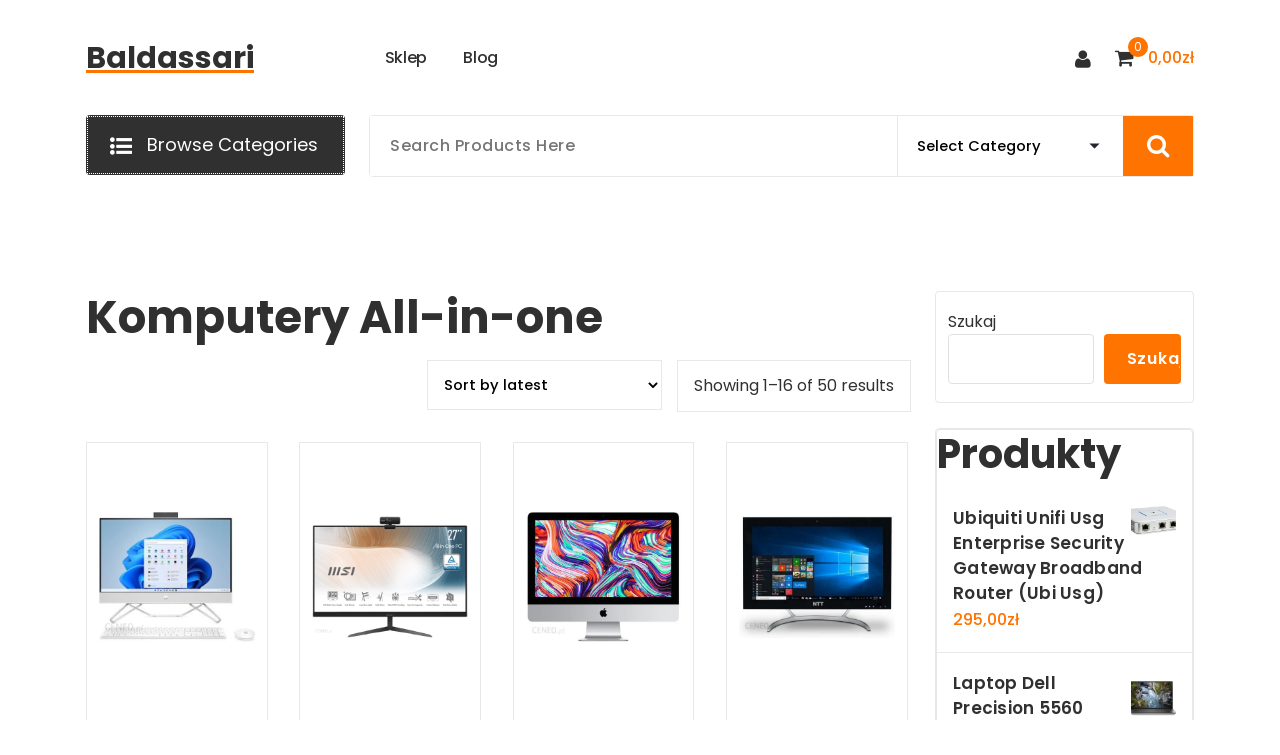

--- FILE ---
content_type: text/html; charset=UTF-8
request_url: https://baldassari.pl/kategoria-produktu/komputery-all-in-one/
body_size: 20459
content:
<!DOCTYPE html>
<html lang="pl-PL">
	<head>
		<meta charset="UTF-8">
		<meta name="viewport" content="width=device-width, initial-scale=1">
		<link rel="profile" href="https://gmpg.org/xfn/11">
		
		<title>Komputery All-in-one &#8211; Baldassari</title>
<meta name='robots' content='max-image-preview:large' />
<link rel='dns-prefetch' href='//fonts.googleapis.com' />
<link rel="alternate" type="application/rss+xml" title="Baldassari &raquo; Kanał z wpisami" href="https://baldassari.pl/feed/" />
<link rel="alternate" type="application/rss+xml" title="Baldassari &raquo; Kanał z komentarzami" href="https://baldassari.pl/comments/feed/" />
<link rel="alternate" type="application/rss+xml" title="Kanał Baldassari &raquo; Komputery All-in-one Category" href="https://baldassari.pl/kategoria-produktu/komputery-all-in-one/feed/" />
<style id='wp-img-auto-sizes-contain-inline-css' type='text/css'>
img:is([sizes=auto i],[sizes^="auto," i]){contain-intrinsic-size:3000px 1500px}
/*# sourceURL=wp-img-auto-sizes-contain-inline-css */
</style>
<style id='wp-emoji-styles-inline-css' type='text/css'>

	img.wp-smiley, img.emoji {
		display: inline !important;
		border: none !important;
		box-shadow: none !important;
		height: 1em !important;
		width: 1em !important;
		margin: 0 0.07em !important;
		vertical-align: -0.1em !important;
		background: none !important;
		padding: 0 !important;
	}
/*# sourceURL=wp-emoji-styles-inline-css */
</style>
<style id='wp-block-library-inline-css' type='text/css'>
:root{--wp-block-synced-color:#7a00df;--wp-block-synced-color--rgb:122,0,223;--wp-bound-block-color:var(--wp-block-synced-color);--wp-editor-canvas-background:#ddd;--wp-admin-theme-color:#007cba;--wp-admin-theme-color--rgb:0,124,186;--wp-admin-theme-color-darker-10:#006ba1;--wp-admin-theme-color-darker-10--rgb:0,107,160.5;--wp-admin-theme-color-darker-20:#005a87;--wp-admin-theme-color-darker-20--rgb:0,90,135;--wp-admin-border-width-focus:2px}@media (min-resolution:192dpi){:root{--wp-admin-border-width-focus:1.5px}}.wp-element-button{cursor:pointer}:root .has-very-light-gray-background-color{background-color:#eee}:root .has-very-dark-gray-background-color{background-color:#313131}:root .has-very-light-gray-color{color:#eee}:root .has-very-dark-gray-color{color:#313131}:root .has-vivid-green-cyan-to-vivid-cyan-blue-gradient-background{background:linear-gradient(135deg,#00d084,#0693e3)}:root .has-purple-crush-gradient-background{background:linear-gradient(135deg,#34e2e4,#4721fb 50%,#ab1dfe)}:root .has-hazy-dawn-gradient-background{background:linear-gradient(135deg,#faaca8,#dad0ec)}:root .has-subdued-olive-gradient-background{background:linear-gradient(135deg,#fafae1,#67a671)}:root .has-atomic-cream-gradient-background{background:linear-gradient(135deg,#fdd79a,#004a59)}:root .has-nightshade-gradient-background{background:linear-gradient(135deg,#330968,#31cdcf)}:root .has-midnight-gradient-background{background:linear-gradient(135deg,#020381,#2874fc)}:root{--wp--preset--font-size--normal:16px;--wp--preset--font-size--huge:42px}.has-regular-font-size{font-size:1em}.has-larger-font-size{font-size:2.625em}.has-normal-font-size{font-size:var(--wp--preset--font-size--normal)}.has-huge-font-size{font-size:var(--wp--preset--font-size--huge)}.has-text-align-center{text-align:center}.has-text-align-left{text-align:left}.has-text-align-right{text-align:right}.has-fit-text{white-space:nowrap!important}#end-resizable-editor-section{display:none}.aligncenter{clear:both}.items-justified-left{justify-content:flex-start}.items-justified-center{justify-content:center}.items-justified-right{justify-content:flex-end}.items-justified-space-between{justify-content:space-between}.screen-reader-text{border:0;clip-path:inset(50%);height:1px;margin:-1px;overflow:hidden;padding:0;position:absolute;width:1px;word-wrap:normal!important}.screen-reader-text:focus{background-color:#ddd;clip-path:none;color:#444;display:block;font-size:1em;height:auto;left:5px;line-height:normal;padding:15px 23px 14px;text-decoration:none;top:5px;width:auto;z-index:100000}html :where(.has-border-color){border-style:solid}html :where([style*=border-top-color]){border-top-style:solid}html :where([style*=border-right-color]){border-right-style:solid}html :where([style*=border-bottom-color]){border-bottom-style:solid}html :where([style*=border-left-color]){border-left-style:solid}html :where([style*=border-width]){border-style:solid}html :where([style*=border-top-width]){border-top-style:solid}html :where([style*=border-right-width]){border-right-style:solid}html :where([style*=border-bottom-width]){border-bottom-style:solid}html :where([style*=border-left-width]){border-left-style:solid}html :where(img[class*=wp-image-]){height:auto;max-width:100%}:where(figure){margin:0 0 1em}html :where(.is-position-sticky){--wp-admin--admin-bar--position-offset:var(--wp-admin--admin-bar--height,0px)}@media screen and (max-width:600px){html :where(.is-position-sticky){--wp-admin--admin-bar--position-offset:0px}}

/*# sourceURL=wp-block-library-inline-css */
</style><style id='wp-block-search-inline-css' type='text/css'>
.wp-block-search__button{margin-left:10px;word-break:normal}.wp-block-search__button.has-icon{line-height:0}.wp-block-search__button svg{height:1.25em;min-height:24px;min-width:24px;width:1.25em;fill:currentColor;vertical-align:text-bottom}:where(.wp-block-search__button){border:1px solid #ccc;padding:6px 10px}.wp-block-search__inside-wrapper{display:flex;flex:auto;flex-wrap:nowrap;max-width:100%}.wp-block-search__label{width:100%}.wp-block-search.wp-block-search__button-only .wp-block-search__button{box-sizing:border-box;display:flex;flex-shrink:0;justify-content:center;margin-left:0;max-width:100%}.wp-block-search.wp-block-search__button-only .wp-block-search__inside-wrapper{min-width:0!important;transition-property:width}.wp-block-search.wp-block-search__button-only .wp-block-search__input{flex-basis:100%;transition-duration:.3s}.wp-block-search.wp-block-search__button-only.wp-block-search__searchfield-hidden,.wp-block-search.wp-block-search__button-only.wp-block-search__searchfield-hidden .wp-block-search__inside-wrapper{overflow:hidden}.wp-block-search.wp-block-search__button-only.wp-block-search__searchfield-hidden .wp-block-search__input{border-left-width:0!important;border-right-width:0!important;flex-basis:0;flex-grow:0;margin:0;min-width:0!important;padding-left:0!important;padding-right:0!important;width:0!important}:where(.wp-block-search__input){appearance:none;border:1px solid #949494;flex-grow:1;font-family:inherit;font-size:inherit;font-style:inherit;font-weight:inherit;letter-spacing:inherit;line-height:inherit;margin-left:0;margin-right:0;min-width:3rem;padding:8px;text-decoration:unset!important;text-transform:inherit}:where(.wp-block-search__button-inside .wp-block-search__inside-wrapper){background-color:#fff;border:1px solid #949494;box-sizing:border-box;padding:4px}:where(.wp-block-search__button-inside .wp-block-search__inside-wrapper) .wp-block-search__input{border:none;border-radius:0;padding:0 4px}:where(.wp-block-search__button-inside .wp-block-search__inside-wrapper) .wp-block-search__input:focus{outline:none}:where(.wp-block-search__button-inside .wp-block-search__inside-wrapper) :where(.wp-block-search__button){padding:4px 8px}.wp-block-search.aligncenter .wp-block-search__inside-wrapper{margin:auto}.wp-block[data-align=right] .wp-block-search.wp-block-search__button-only .wp-block-search__inside-wrapper{float:right}
/*# sourceURL=https://baldassari.pl/wp-includes/blocks/search/style.min.css */
</style>
<style id='wp-block-group-inline-css' type='text/css'>
.wp-block-group{box-sizing:border-box}:where(.wp-block-group.wp-block-group-is-layout-constrained){position:relative}
/*# sourceURL=https://baldassari.pl/wp-includes/blocks/group/style.min.css */
</style>
<style id='global-styles-inline-css' type='text/css'>
:root{--wp--preset--aspect-ratio--square: 1;--wp--preset--aspect-ratio--4-3: 4/3;--wp--preset--aspect-ratio--3-4: 3/4;--wp--preset--aspect-ratio--3-2: 3/2;--wp--preset--aspect-ratio--2-3: 2/3;--wp--preset--aspect-ratio--16-9: 16/9;--wp--preset--aspect-ratio--9-16: 9/16;--wp--preset--color--black: #000000;--wp--preset--color--cyan-bluish-gray: #abb8c3;--wp--preset--color--white: #ffffff;--wp--preset--color--pale-pink: #f78da7;--wp--preset--color--vivid-red: #cf2e2e;--wp--preset--color--luminous-vivid-orange: #ff6900;--wp--preset--color--luminous-vivid-amber: #fcb900;--wp--preset--color--light-green-cyan: #7bdcb5;--wp--preset--color--vivid-green-cyan: #00d084;--wp--preset--color--pale-cyan-blue: #8ed1fc;--wp--preset--color--vivid-cyan-blue: #0693e3;--wp--preset--color--vivid-purple: #9b51e0;--wp--preset--gradient--vivid-cyan-blue-to-vivid-purple: linear-gradient(135deg,rgb(6,147,227) 0%,rgb(155,81,224) 100%);--wp--preset--gradient--light-green-cyan-to-vivid-green-cyan: linear-gradient(135deg,rgb(122,220,180) 0%,rgb(0,208,130) 100%);--wp--preset--gradient--luminous-vivid-amber-to-luminous-vivid-orange: linear-gradient(135deg,rgb(252,185,0) 0%,rgb(255,105,0) 100%);--wp--preset--gradient--luminous-vivid-orange-to-vivid-red: linear-gradient(135deg,rgb(255,105,0) 0%,rgb(207,46,46) 100%);--wp--preset--gradient--very-light-gray-to-cyan-bluish-gray: linear-gradient(135deg,rgb(238,238,238) 0%,rgb(169,184,195) 100%);--wp--preset--gradient--cool-to-warm-spectrum: linear-gradient(135deg,rgb(74,234,220) 0%,rgb(151,120,209) 20%,rgb(207,42,186) 40%,rgb(238,44,130) 60%,rgb(251,105,98) 80%,rgb(254,248,76) 100%);--wp--preset--gradient--blush-light-purple: linear-gradient(135deg,rgb(255,206,236) 0%,rgb(152,150,240) 100%);--wp--preset--gradient--blush-bordeaux: linear-gradient(135deg,rgb(254,205,165) 0%,rgb(254,45,45) 50%,rgb(107,0,62) 100%);--wp--preset--gradient--luminous-dusk: linear-gradient(135deg,rgb(255,203,112) 0%,rgb(199,81,192) 50%,rgb(65,88,208) 100%);--wp--preset--gradient--pale-ocean: linear-gradient(135deg,rgb(255,245,203) 0%,rgb(182,227,212) 50%,rgb(51,167,181) 100%);--wp--preset--gradient--electric-grass: linear-gradient(135deg,rgb(202,248,128) 0%,rgb(113,206,126) 100%);--wp--preset--gradient--midnight: linear-gradient(135deg,rgb(2,3,129) 0%,rgb(40,116,252) 100%);--wp--preset--font-size--small: 13px;--wp--preset--font-size--medium: 20px;--wp--preset--font-size--large: 36px;--wp--preset--font-size--x-large: 42px;--wp--preset--spacing--20: 0.44rem;--wp--preset--spacing--30: 0.67rem;--wp--preset--spacing--40: 1rem;--wp--preset--spacing--50: 1.5rem;--wp--preset--spacing--60: 2.25rem;--wp--preset--spacing--70: 3.38rem;--wp--preset--spacing--80: 5.06rem;--wp--preset--shadow--natural: 6px 6px 9px rgba(0, 0, 0, 0.2);--wp--preset--shadow--deep: 12px 12px 50px rgba(0, 0, 0, 0.4);--wp--preset--shadow--sharp: 6px 6px 0px rgba(0, 0, 0, 0.2);--wp--preset--shadow--outlined: 6px 6px 0px -3px rgb(255, 255, 255), 6px 6px rgb(0, 0, 0);--wp--preset--shadow--crisp: 6px 6px 0px rgb(0, 0, 0);}:where(.is-layout-flex){gap: 0.5em;}:where(.is-layout-grid){gap: 0.5em;}body .is-layout-flex{display: flex;}.is-layout-flex{flex-wrap: wrap;align-items: center;}.is-layout-flex > :is(*, div){margin: 0;}body .is-layout-grid{display: grid;}.is-layout-grid > :is(*, div){margin: 0;}:where(.wp-block-columns.is-layout-flex){gap: 2em;}:where(.wp-block-columns.is-layout-grid){gap: 2em;}:where(.wp-block-post-template.is-layout-flex){gap: 1.25em;}:where(.wp-block-post-template.is-layout-grid){gap: 1.25em;}.has-black-color{color: var(--wp--preset--color--black) !important;}.has-cyan-bluish-gray-color{color: var(--wp--preset--color--cyan-bluish-gray) !important;}.has-white-color{color: var(--wp--preset--color--white) !important;}.has-pale-pink-color{color: var(--wp--preset--color--pale-pink) !important;}.has-vivid-red-color{color: var(--wp--preset--color--vivid-red) !important;}.has-luminous-vivid-orange-color{color: var(--wp--preset--color--luminous-vivid-orange) !important;}.has-luminous-vivid-amber-color{color: var(--wp--preset--color--luminous-vivid-amber) !important;}.has-light-green-cyan-color{color: var(--wp--preset--color--light-green-cyan) !important;}.has-vivid-green-cyan-color{color: var(--wp--preset--color--vivid-green-cyan) !important;}.has-pale-cyan-blue-color{color: var(--wp--preset--color--pale-cyan-blue) !important;}.has-vivid-cyan-blue-color{color: var(--wp--preset--color--vivid-cyan-blue) !important;}.has-vivid-purple-color{color: var(--wp--preset--color--vivid-purple) !important;}.has-black-background-color{background-color: var(--wp--preset--color--black) !important;}.has-cyan-bluish-gray-background-color{background-color: var(--wp--preset--color--cyan-bluish-gray) !important;}.has-white-background-color{background-color: var(--wp--preset--color--white) !important;}.has-pale-pink-background-color{background-color: var(--wp--preset--color--pale-pink) !important;}.has-vivid-red-background-color{background-color: var(--wp--preset--color--vivid-red) !important;}.has-luminous-vivid-orange-background-color{background-color: var(--wp--preset--color--luminous-vivid-orange) !important;}.has-luminous-vivid-amber-background-color{background-color: var(--wp--preset--color--luminous-vivid-amber) !important;}.has-light-green-cyan-background-color{background-color: var(--wp--preset--color--light-green-cyan) !important;}.has-vivid-green-cyan-background-color{background-color: var(--wp--preset--color--vivid-green-cyan) !important;}.has-pale-cyan-blue-background-color{background-color: var(--wp--preset--color--pale-cyan-blue) !important;}.has-vivid-cyan-blue-background-color{background-color: var(--wp--preset--color--vivid-cyan-blue) !important;}.has-vivid-purple-background-color{background-color: var(--wp--preset--color--vivid-purple) !important;}.has-black-border-color{border-color: var(--wp--preset--color--black) !important;}.has-cyan-bluish-gray-border-color{border-color: var(--wp--preset--color--cyan-bluish-gray) !important;}.has-white-border-color{border-color: var(--wp--preset--color--white) !important;}.has-pale-pink-border-color{border-color: var(--wp--preset--color--pale-pink) !important;}.has-vivid-red-border-color{border-color: var(--wp--preset--color--vivid-red) !important;}.has-luminous-vivid-orange-border-color{border-color: var(--wp--preset--color--luminous-vivid-orange) !important;}.has-luminous-vivid-amber-border-color{border-color: var(--wp--preset--color--luminous-vivid-amber) !important;}.has-light-green-cyan-border-color{border-color: var(--wp--preset--color--light-green-cyan) !important;}.has-vivid-green-cyan-border-color{border-color: var(--wp--preset--color--vivid-green-cyan) !important;}.has-pale-cyan-blue-border-color{border-color: var(--wp--preset--color--pale-cyan-blue) !important;}.has-vivid-cyan-blue-border-color{border-color: var(--wp--preset--color--vivid-cyan-blue) !important;}.has-vivid-purple-border-color{border-color: var(--wp--preset--color--vivid-purple) !important;}.has-vivid-cyan-blue-to-vivid-purple-gradient-background{background: var(--wp--preset--gradient--vivid-cyan-blue-to-vivid-purple) !important;}.has-light-green-cyan-to-vivid-green-cyan-gradient-background{background: var(--wp--preset--gradient--light-green-cyan-to-vivid-green-cyan) !important;}.has-luminous-vivid-amber-to-luminous-vivid-orange-gradient-background{background: var(--wp--preset--gradient--luminous-vivid-amber-to-luminous-vivid-orange) !important;}.has-luminous-vivid-orange-to-vivid-red-gradient-background{background: var(--wp--preset--gradient--luminous-vivid-orange-to-vivid-red) !important;}.has-very-light-gray-to-cyan-bluish-gray-gradient-background{background: var(--wp--preset--gradient--very-light-gray-to-cyan-bluish-gray) !important;}.has-cool-to-warm-spectrum-gradient-background{background: var(--wp--preset--gradient--cool-to-warm-spectrum) !important;}.has-blush-light-purple-gradient-background{background: var(--wp--preset--gradient--blush-light-purple) !important;}.has-blush-bordeaux-gradient-background{background: var(--wp--preset--gradient--blush-bordeaux) !important;}.has-luminous-dusk-gradient-background{background: var(--wp--preset--gradient--luminous-dusk) !important;}.has-pale-ocean-gradient-background{background: var(--wp--preset--gradient--pale-ocean) !important;}.has-electric-grass-gradient-background{background: var(--wp--preset--gradient--electric-grass) !important;}.has-midnight-gradient-background{background: var(--wp--preset--gradient--midnight) !important;}.has-small-font-size{font-size: var(--wp--preset--font-size--small) !important;}.has-medium-font-size{font-size: var(--wp--preset--font-size--medium) !important;}.has-large-font-size{font-size: var(--wp--preset--font-size--large) !important;}.has-x-large-font-size{font-size: var(--wp--preset--font-size--x-large) !important;}
/*# sourceURL=global-styles-inline-css */
</style>

<style id='classic-theme-styles-inline-css' type='text/css'>
/*! This file is auto-generated */
.wp-block-button__link{color:#fff;background-color:#32373c;border-radius:9999px;box-shadow:none;text-decoration:none;padding:calc(.667em + 2px) calc(1.333em + 2px);font-size:1.125em}.wp-block-file__button{background:#32373c;color:#fff;text-decoration:none}
/*# sourceURL=/wp-includes/css/classic-themes.min.css */
</style>
<link rel='stylesheet' id='woocommerce-layout-css' href='https://baldassari.pl/wp-content/plugins/woocommerce/assets/css/woocommerce-layout.css?ver=6.4.1' type='text/css' media='all' />
<link rel='stylesheet' id='woocommerce-smallscreen-css' href='https://baldassari.pl/wp-content/plugins/woocommerce/assets/css/woocommerce-smallscreen.css?ver=6.4.1' type='text/css' media='only screen and (max-width: 768px)' />
<link rel='stylesheet' id='woocommerce-general-css' href='https://baldassari.pl/wp-content/plugins/woocommerce/assets/css/woocommerce.css?ver=6.4.1' type='text/css' media='all' />
<style id='woocommerce-inline-inline-css' type='text/css'>
.woocommerce form .form-row .required { visibility: visible; }
/*# sourceURL=woocommerce-inline-inline-css */
</style>
<link rel='stylesheet' id='bootstrap-min-css' href='https://baldassari.pl/wp-content/themes/storely/assets/css/bootstrap.min.css?ver=6.9' type='text/css' media='all' />
<link rel='stylesheet' id='tiny-slider-css' href='https://baldassari.pl/wp-content/themes/storely/assets/css/tiny-slider.css?ver=6.9' type='text/css' media='all' />
<link rel='stylesheet' id='owl-carousel-min-css' href='https://baldassari.pl/wp-content/themes/storely/assets/css/owl.carousel.min.css?ver=6.9' type='text/css' media='all' />
<link rel='stylesheet' id='font-awesome-css' href='https://baldassari.pl/wp-content/themes/storely/assets/css/fonts/font-awesome/css/font-awesome.min.css?ver=6.9' type='text/css' media='all' />
<link rel='stylesheet' id='animate-css' href='https://baldassari.pl/wp-content/themes/storely/assets/css/animate.min.css?ver=6.9' type='text/css' media='all' />
<link rel='stylesheet' id='storely-editor-style-css' href='https://baldassari.pl/wp-content/themes/storely/assets/css/editor-style.css?ver=6.9' type='text/css' media='all' />
<link rel='stylesheet' id='storely-meanmenu-css' href='https://baldassari.pl/wp-content/themes/storely/assets/css/meanmenu.css?ver=6.9' type='text/css' media='all' />
<link rel='stylesheet' id='storely-widgets-css' href='https://baldassari.pl/wp-content/themes/storely/assets/css/widgets.css?ver=6.9' type='text/css' media='all' />
<link rel='stylesheet' id='storely-main-css' href='https://baldassari.pl/wp-content/themes/storely/assets/css/main.css?ver=6.9' type='text/css' media='all' />
<link rel='stylesheet' id='storely-woo-style-css' href='https://baldassari.pl/wp-content/themes/storely/assets/css/woo-style.css?ver=6.9' type='text/css' media='all' />
<link rel='stylesheet' id='storely-media-query-css' href='https://baldassari.pl/wp-content/themes/storely/assets/css/responsive.css?ver=6.9' type='text/css' media='all' />
<link rel='stylesheet' id='storely-style-css' href='https://baldassari.pl/wp-content/themes/storely/style.css?ver=6.9' type='text/css' media='all' />
<style id='storely-style-inline-css' type='text/css'>
.breadcrumb-content{ 
					min-height:200px;
				}
.breadcrumb-area {
					background-image: url(https://baldassari.pl/wp-content/themes/storely/assets/images/badcrumb_bg.png);
					background-attachment: scroll;
				}
.breadcrumb-area:before {
					    content: '';
						position: absolute;
						top: 0;
						right: 0;
						bottom: 0;
						left: 0;
						z-index: -1;
						background-color: #fef7f2;
						opacity: 0.1;
				}
.footer-section{ 
					background:url(https://baldassari.pl/wp-content/themes/storely/assets/images/footer_bg.png) no-repeat scroll center center / cover rgb(0 0 0 / 0.75);background-blend-mode:multiply;
				}

/*# sourceURL=storely-style-inline-css */
</style>
<link rel='stylesheet' id='storely-fonts-css' href='//fonts.googleapis.com/css?family=Poppins%3Aital%2Cwght%400%2C100%3B0%2C200%3B0%2C300%3B0%2C400%3B0%2C500%3B0%2C600%3B0%2C700%3B0%2C800%3B0%2C900%3B1%2C100%3B1%2C200%3B1%2C300%3B1%2C400%3B1%2C500%3B1%2C600%3B1%2C700%3B1%2C800%3B1%2C900&#038;subset=latin%2Clatin-ext' type='text/css' media='all' />
<script type="text/javascript" src="https://baldassari.pl/wp-includes/js/jquery/jquery.min.js?ver=3.7.1" id="jquery-core-js"></script>
<script type="text/javascript" src="https://baldassari.pl/wp-includes/js/jquery/jquery-migrate.min.js?ver=3.4.1" id="jquery-migrate-js"></script>
<script type="text/javascript" src="https://baldassari.pl/wp-content/themes/storely/assets/js/tiny-slider.min.js?ver=1" id="tiny-slider-js"></script>
<script type="text/javascript" src="https://baldassari.pl/wp-content/themes/storely/assets/js/owl.carousel.min.js?ver=1" id="owl-carousel-js"></script>
<script type="text/javascript" src="https://baldassari.pl/wp-content/themes/storely/assets/js/isotope.pkgd.min.js?ver=1" id="isotope-pkgd-js"></script>
<link rel="https://api.w.org/" href="https://baldassari.pl/wp-json/" /><link rel="alternate" title="JSON" type="application/json" href="https://baldassari.pl/wp-json/wp/v2/product_cat/62" /><link rel="EditURI" type="application/rsd+xml" title="RSD" href="https://baldassari.pl/xmlrpc.php?rsd" />
<meta name="generator" content="WordPress 6.9" />
<meta name="generator" content="WooCommerce 6.4.1" />
	<noscript><style>.woocommerce-product-gallery{ opacity: 1 !important; }</style></noscript>
		<style type="text/css">
			body .main-header h4.site-title,
		body .main-header p.site-description {
			color: #303030;
		}
		</style>
			<style type="text/css" id="wp-custom-css">
			.woocommerce ul.products li.product a img {
    height: 230px;
    object-fit: contain;
}

.woocommerce ul.products li.product .product-content {
    height: 90px;
    overflow: hidden;
}
		</style>
			</head>
<body class="archive tax-product_cat term-komputery-all-in-one term-62 wp-theme-storely theme-storely woocommerce woocommerce-page woocommerce-no-js hfeed">

	<div id="page" class="site">
		<a class="skip-link screen-reader-text" href="#content">Skip to content</a>
	
	<header id="main-header" class="main-header">
		<div class="navigation-wrapper">
		<div class="navigation-middle">
			<div class="main-navigation-area d-none d-lg-block">
				<div class="main-navigation is-sticky-on">
					<div class="container">
						<div class="row navigation-middle-row">
							<div class="col-lg-3 col-12 my-auto">
								<div class="logo">
												<a href="https://baldassari.pl/">
				<h4 class="site-title">
					Baldassari				</h4>
			</a>	
												</div>
							</div>
							<div class="col-lg-9 col-12 my-auto">
								<nav class="navbar-area">
									<div class="main-navbar">
										<ul id="menu-main-menu" class="main-menu menu-primary"><li itemscope="itemscope" itemtype="https://www.schema.org/SiteNavigationElement" id="menu-item-28" class="menu-item menu-item-type-post_type menu-item-object-page menu-item-home menu-item-28 nav-item"><a title="Sklep" href="https://baldassari.pl/" class="nav-link"><span class="nav-link-text" data-splitting>Sklep</span>
                                                        <span class="nav-link-text" data-splitting>Sklep</span></a></li>
<li itemscope="itemscope" itemtype="https://www.schema.org/SiteNavigationElement" id="menu-item-27" class="menu-item menu-item-type-post_type menu-item-object-page menu-item-27 nav-item"><a title="Blog" href="https://baldassari.pl/blog/" class="nav-link"><span class="nav-link-text" data-splitting>Blog</span>
                                                        <span class="nav-link-text" data-splitting>Blog</span></a></li>
</ul>									</div>
									<div class="main-menu-right">
										<ul class="menu-right-list">
														<li class="user">
				<a href="" class="user-btn"><i class="fa fa-user"></i></a>
			</li>
					<li class="cart-wrapper">
				<div class="cart-main">
					<button type="button" class="cart-icon-wrap header-cart cart-trigger">
						<i class="fa fa-shopping-cart"></i>
															<span class="cart-count">0</span>
														</button>
					<span class="cart-label">
						<span><span class="woocommerce-Price-amount amount">0,00<span class="woocommerce-Price-currencySymbol">&#122;&#322;</span></span></span>
					</span>
				</div>
				<div class="cart-modal cart-modal-1">
					<div class="cart-container">
						<div class="cart-header">
							<div class="cart-top">
								<span class="cart-text">Shopping Cart</span>
								<a href="javascript:void(0);" class="cart-close">CLOSE</a>
							</div>
						</div>
						<div class="cart-data">
							

	<p class="woocommerce-mini-cart__empty-message">No products in the cart.</p>




						</div>	
					</div>
					<div class="cart-overlay"></div>
				</div>
			</li>
				
										</ul>
									</div>
								</nav>
							</div>
						</div>
					</div>
				</div>
			</div>
		</div>
		<div class="main-mobile-nav is-sticky-on">
			<div class="container">
				<div class="row">
					<div class="col-12">
						<div class="main-mobile-menu">
							<div class="main-menu-right main-mobile-left">
								<div class="logo">
												<a href="https://baldassari.pl/">
				<h4 class="site-title">
					Baldassari				</h4>
			</a>	
												</div>
							</div>
							<div class="menu-collapse-wrap">
								<div class="hamburger-menu">
									<button type="button" class="menu-collapsed" aria-label="Menu Collaped">
										<div class="top-bun"></div>
										<div class="meat"></div>
										<div class="bottom-bun"></div>
									</button>
								</div>
							</div>
							<div class="main-mobile-wrapper">
								<div id="mobile-menu-build" class="main-mobile-build">
									<button type="button" class="header-close-menu close-style" aria-label="Header Close Menu"></button>
												<div class="switcher-tab">
				<button class="active-bg">Menu</button>
									<button class="cat-menu-bt"><i class="fa fa-list-ul"></i> Browse Categories</button>
					
			</div>
			<div class="product-categories d-none">
				<div class="product-categories-list">
					<ul class="main-menu">
						<li class="menu-item"><a href="https://baldassari.pl/kategoria-produktu/bez-kategorii/" class="nav-link">Bez kategorii</a></li><li class="menu-item"><a href="https://baldassari.pl/kategoria-produktu/300-plikow-mp3-do-pobrania/" class="nav-link">-300 plików mp3 do pobrania</a></li><li class="menu-item"><a href="https://baldassari.pl/kategoria-produktu/access-point/" class="nav-link">Access Point</a></li><li class="menu-item"><a href="https://baldassari.pl/kategoria-produktu/adaptery-bluetooth/" class="nav-link">Adaptery bluetooth</a></li><li class="menu-item"><a href="https://baldassari.pl/kategoria-produktu/akcesoria-do-drukarek-i-skanerow/" class="nav-link">Akcesoria do drukarek i skanerów</a></li><li class="menu-item"><a href="https://baldassari.pl/kategoria-produktu/akcesoria-do-monitorow/" class="nav-link">Akcesoria do monitorów</a></li><li class="menu-item"><a href="https://baldassari.pl/kategoria-produktu/akcesoria-do-palmtopow/" class="nav-link">Akcesoria do palmtopów</a></li><li class="menu-item"><a href="https://baldassari.pl/kategoria-produktu/akcesoria-do-przechowywania-danych/" class="nav-link">Akcesoria do przechowywania danych</a></li><li class="menu-item"><a href="https://baldassari.pl/kategoria-produktu/akcesoria-do-serwerow/" class="nav-link">Akcesoria do serwerów</a></li><li class="menu-item"><a href="https://baldassari.pl/kategoria-produktu/akcesoria-do-tabletow/" class="nav-link">Akcesoria do tabletów</a></li><li class="menu-item"><a href="https://baldassari.pl/kategoria-produktu/akcesoria-do-urzadzen-sieciowych/" class="nav-link">Akcesoria do urządzeń sieciowych</a></li><li class="menu-item"><a href="https://baldassari.pl/kategoria-produktu/anteny-wi-fi/" class="nav-link">Anteny Wi-Fi</a></li><li class="menu-item"><a href="https://baldassari.pl/kategoria-produktu/barebone/" class="nav-link">Barebone</a></li><li class="menu-item"><a href="https://baldassari.pl/kategoria-produktu/baterie-do-laptopow/" class="nav-link">Baterie do laptopów</a></li><li class="menu-item"><a href="https://baldassari.pl/kategoria-produktu/baterie-do-zasilaczy-awaryjnych-ups/" class="nav-link">Baterie do zasilaczy awaryjnych UPS</a></li><li class="menu-item"><a href="https://baldassari.pl/kategoria-produktu/biurka/" class="nav-link">Biurka</a></li><li class="menu-item"><a href="https://baldassari.pl/kategoria-produktu/chlodzenie-procesora/" class="nav-link">Chłodzenie procesora</a></li><li class="menu-item"><a href="https://baldassari.pl/kategoria-produktu/czesci-do-drukarek-3d/" class="nav-link">Części do drukarek 3D</a></li><li class="menu-item"><a href="https://baldassari.pl/kategoria-produktu/czytniki-kart-flash/" class="nav-link">Czytniki kart Flash</a></li><li class="menu-item"><a href="https://baldassari.pl/kategoria-produktu/drukarki-3d/" class="nav-link">Drukarki 3D</a></li><li class="menu-item"><a href="https://baldassari.pl/kategoria-produktu/drukarki-atramentowe/" class="nav-link">Drukarki atramentowe</a></li><li class="menu-item"><a href="https://baldassari.pl/kategoria-produktu/drukarki-laserowe/" class="nav-link">Drukarki laserowe</a></li><li class="menu-item"><a href="https://baldassari.pl/kategoria-produktu/dyski-nas/" class="nav-link">Dyski NAS</a></li><li class="menu-item"><a href="https://baldassari.pl/kategoria-produktu/dyski-przenosne/" class="nav-link">Dyski przenośne</a></li><li class="menu-item"><a href="https://baldassari.pl/kategoria-produktu/dyski-serwerowe/" class="nav-link">Dyski serwerowe</a></li><li class="menu-item"><a href="https://baldassari.pl/kategoria-produktu/dyski-ssd/" class="nav-link">Dyski SSD</a></li><li class="menu-item"><a href="https://baldassari.pl/kategoria-produktu/dyski-twarde/" class="nav-link">Dyski twarde</a></li><li class="menu-item"><a href="https://baldassari.pl/kategoria-produktu/dyski-zewnetrzne/" class="nav-link">Dyski zewnętrzne</a></li><li class="menu-item"><a href="https://baldassari.pl/kategoria-produktu/edytory-grafiki-i-video/" class="nav-link">Edytory grafiki i video</a></li><li class="menu-item"><a href="https://baldassari.pl/kategoria-produktu/elementy-montazowe/" class="nav-link">Elementy montażowe</a></li><li class="menu-item"><a href="https://baldassari.pl/kategoria-produktu/eset-security/" class="nav-link">Eset Security</a></li><li class="menu-item"><a href="https://baldassari.pl/kategoria-produktu/etui-do-tabletow/" class="nav-link">Etui do tabletów</a></li><li class="menu-item"><a href="https://baldassari.pl/kategoria-produktu/filamenty/" class="nav-link">Filamenty</a></li><li class="menu-item"><a href="https://baldassari.pl/kategoria-produktu/firewalle-sprzetowe/" class="nav-link">Firewalle sprzętowe</a></li><li class="menu-item"><a href="https://baldassari.pl/kategoria-produktu/fotele-dla-graczy/" class="nav-link">Fotele dla graczy</a></li><li class="menu-item"><a href="https://baldassari.pl/kategoria-produktu/gadzety-na-usb/" class="nav-link">Gadżety na USB</a></li><li class="menu-item"><a href="https://baldassari.pl/kategoria-produktu/gamepady/" class="nav-link">Gamepady</a></li><li class="menu-item"><a href="https://baldassari.pl/kategoria-produktu/glosniki-multimedialne/" class="nav-link">Głośniki multimedialne</a></li><li class="menu-item"><a href="https://baldassari.pl/kategoria-produktu/gwarancje-i-pakiety-serwisowe/" class="nav-link">Gwarancje i pakiety serwisowe</a></li><li class="menu-item"><a href="https://baldassari.pl/kategoria-produktu/hobby-i-rozrywka/" class="nav-link">Hobby i rozrywka</a></li><li class="menu-item"><a href="https://baldassari.pl/kategoria-produktu/https-image-ceneostatic-pl-data-products-112568974-i-kingston-fury-beast-rgb-ddr4-32-gb-3200mhz-cl16-kf432c16bb1ak2-32-jpg/" class="nav-link">https://image.ceneostatic.pl/data/products/112568974/i-kingston-fury-beast-rgb-ddr4-32-gb-3200mhz-cl16-kf432c16bb1ak2-32.jpg</a></li><li class="menu-item"><a href="https://baldassari.pl/kategoria-produktu/kable-i-tasmy/" class="nav-link">Kable i taśmy</a></li><li class="menu-item"><a href="https://baldassari.pl/kategoria-produktu/kamery-internetowe/" class="nav-link">Kamery internetowe</a></li><li class="menu-item"><a href="https://baldassari.pl/kategoria-produktu/kamery-ip/" class="nav-link">Kamery IP</a></li><li class="menu-item"><a href="https://baldassari.pl/kategoria-produktu/karty-graficzne/" class="nav-link">Karty graficzne</a></li><li class="menu-item"><a href="https://baldassari.pl/kategoria-produktu/karty-muzyczne/" class="nav-link">Karty muzyczne</a></li><li class="menu-item"><a href="https://baldassari.pl/kategoria-produktu/karty-sieciowe/" class="nav-link">Karty sieciowe</a></li><li class="menu-item"><a href="https://baldassari.pl/kategoria-produktu/karty-video/" class="nav-link">Karty video</a></li><li class="menu-item"><a href="https://baldassari.pl/kategoria-produktu/kierownice/" class="nav-link">Kierownice</a></li><li class="menu-item"><a href="https://baldassari.pl/kategoria-produktu/klawiatury/" class="nav-link">Klawiatury</a></li><li class="menu-item"><a href="https://baldassari.pl/kategoria-produktu/komputery-all-in-one/" class="nav-link">Komputery All-in-one</a></li><li class="menu-item"><a href="https://baldassari.pl/kategoria-produktu/komputery-stacjonarne/" class="nav-link">Komputery stacjonarne</a></li><li class="menu-item"><a href="https://baldassari.pl/kategoria-produktu/kontrolery/" class="nav-link">Kontrolery</a></li><li class="menu-item"><a href="https://baldassari.pl/kategoria-produktu/konwertery-sieciowe/" class="nav-link">Konwertery sieciowe</a></li><li class="menu-item"><a href="https://baldassari.pl/kategoria-produktu/kursy-multimedialne/" class="nav-link">Kursy multimedialne</a></li><li class="menu-item"><a href="https://baldassari.pl/kategoria-produktu/kyocerakody-ean-0632983001936/" class="nav-link">KyoceraKody EAN: 0632983001936</a></li><li class="menu-item"><a href="https://baldassari.pl/kategoria-produktu/laptopy/" class="nav-link">Laptopy</a></li><li class="menu-item"><a href="https://baldassari.pl/kategoria-produktu/listwy-zasilajace/" class="nav-link">Listwy zasilające</a></li><li class="menu-item"><a href="https://baldassari.pl/kategoria-produktu/macierze-dyskowe/" class="nav-link">Macierze dyskowe</a></li><li class="menu-item"><a href="https://baldassari.pl/kategoria-produktu/mcafee-intel-security/" class="nav-link">McAfee Intel Security</a></li><li class="menu-item"><a href="https://baldassari.pl/kategoria-produktu/microsoft-office/" class="nav-link">Microsoft Office</a></li><li class="menu-item"><a href="https://baldassari.pl/kategoria-produktu/microsoft-windows/" class="nav-link">Microsoft Windows</a></li><li class="menu-item"><a href="https://baldassari.pl/kategoria-produktu/mikrokontrolery/" class="nav-link">Mikrokontrolery</a></li><li class="menu-item"><a href="https://baldassari.pl/kategoria-produktu/modemy/" class="nav-link">Modemy</a></li><li class="menu-item"><a href="https://baldassari.pl/kategoria-produktu/monitory/" class="nav-link">Monitory</a></li><li class="menu-item"><a href="https://baldassari.pl/kategoria-produktu/myszy-i-trackballe/" class="nav-link">Myszy i trackballe</a></li><li class="menu-item"><a href="https://baldassari.pl/kategoria-produktu/napedy-optyczne/" class="nav-link">Napędy optyczne</a></li><li class="menu-item"><a href="https://baldassari.pl/kategoria-produktu/narzedzia-sieciowe/" class="nav-link">Narzędzia sieciowe</a></li><li class="menu-item"><a href="https://baldassari.pl/kategoria-produktu/nettopy/" class="nav-link">Nettopy</a></li><li class="menu-item"><a href="https://baldassari.pl/kategoria-produktu/norton-by-symantec/" class="nav-link">Norton by Symantec</a></li><li class="menu-item"><a href="https://baldassari.pl/kategoria-produktu/nosniki-danych/" class="nav-link">Nośniki danych</a></li><li class="menu-item"><a href="https://baldassari.pl/kategoria-produktu/obudowy-kieszenie-i-adaptery-hdd/" class="nav-link">Obudowy kieszenie i adaptery HDD</a></li><li class="menu-item"><a href="https://baldassari.pl/kategoria-produktu/obudowy-komputerowe/" class="nav-link">Obudowy komputerowe</a></li><li class="menu-item"><a href="https://baldassari.pl/kategoria-produktu/obudowy-serwerowe/" class="nav-link">Obudowy serwerowe</a></li><li class="menu-item"><a href="https://baldassari.pl/kategoria-produktu/pamieci-ram/" class="nav-link">Pamięci RAM</a></li><li class="menu-item"><a href="https://baldassari.pl/kategoria-produktu/papier-fotograficzny/" class="nav-link">Papier fotograficzny</a></li><li class="menu-item"><a href="https://baldassari.pl/kategoria-produktu/pasty-i-materialy-termoprzewodzace/" class="nav-link">Pasty i materiały termoprzewodzące</a></li><li class="menu-item"><a href="https://baldassari.pl/kategoria-produktu/pendrive/" class="nav-link">PenDrive</a></li><li class="menu-item"><a href="https://baldassari.pl/kategoria-produktu/plyty-glowne/" class="nav-link">Płyty główne</a></li><li class="menu-item"><a href="https://baldassari.pl/kategoria-produktu/plyty-i-platformy-serwerowe/" class="nav-link">Płyty i platformy serwerowe</a></li><li class="menu-item"><a href="https://baldassari.pl/kategoria-produktu/podkladki-pod-myszki-i-klawiatury/" class="nav-link">Podkładki pod myszki i klawiatury</a></li><li class="menu-item"><a href="https://baldassari.pl/kategoria-produktu/podstawki-i-stoliki-pod-laptopy/" class="nav-link">Podstawki i stoliki pod laptopy</a></li><li class="menu-item"><a href="https://baldassari.pl/kategoria-produktu/podzespoly-do-laptopow/" class="nav-link">Podzespoły do laptopów</a></li><li class="menu-item"><a href="https://baldassari.pl/kategoria-produktu/pokrowce-na-czytniki-e-book/" class="nav-link">Pokrowce na czytniki e-book</a></li><li class="menu-item"><a href="https://baldassari.pl/kategoria-produktu/power-line-communication-plc/" class="nav-link">Power Line Communication PLC</a></li><li class="menu-item"><a href="https://baldassari.pl/kategoria-produktu/pozostale-akcesoria-do-chlodzenia/" class="nav-link">Pozostałe akcesoria do chłodzenia</a></li><li class="menu-item"><a href="https://baldassari.pl/kategoria-produktu/pozostale-akcesoria-do-laptopow/" class="nav-link">Pozostałe akcesoria do laptopów</a></li><li class="menu-item"><a href="https://baldassari.pl/kategoria-produktu/pozostale-akcesoria-komputerowe/" class="nav-link">Pozostałe akcesoria komputerowe</a></li><li class="menu-item"><a href="https://baldassari.pl/kategoria-produktu/pozostale-drukarki/" class="nav-link">Pozostałe drukarki</a></li><li class="menu-item"><a href="https://baldassari.pl/kategoria-produktu/pozostale-elementy-obudowy-i-zasilania/" class="nav-link">Pozostałe elementy obudowy i zasilania</a></li><li class="menu-item"><a href="https://baldassari.pl/kategoria-produktu/pozostale-nosniki-i-napedy/" class="nav-link">Pozostałe nośniki i napędy</a></li><li class="menu-item"><a href="https://baldassari.pl/kategoria-produktu/pozostale-oprogramowanie/" class="nav-link">Pozostałe oprogramowanie</a></li><li class="menu-item"><a href="https://baldassari.pl/kategoria-produktu/pozostale-urzadzenia-sieciowe/" class="nav-link">Pozostałe urządzenia sieciowe</a></li><li class="menu-item"><a href="https://baldassari.pl/kategoria-produktu/procesory/" class="nav-link">Procesory</a></li><li class="menu-item"><a href="https://baldassari.pl/kategoria-produktu/procesory-serwerowe/" class="nav-link">Procesory serwerowe</a></li><li class="menu-item"><a href="https://baldassari.pl/kategoria-produktu/programowanie/" class="nav-link">Programowanie</a></li><li class="menu-item"><a href="https://baldassari.pl/kategoria-produktu/programy-antywirusowe-i-zabezpieczajace/" class="nav-link">Programy antywirusowe i zabezpieczające</a></li><li class="menu-item"><a href="https://baldassari.pl/kategoria-produktu/programy-biurowe/" class="nav-link">Programy biurowe</a></li><li class="menu-item"><a href="https://baldassari.pl/kategoria-produktu/programy-do-nauki-jezykow/" class="nav-link">Programy do nauki języków</a></li><li class="menu-item"><a href="https://baldassari.pl/kategoria-produktu/programy-edukacyjne/" class="nav-link">Programy edukacyjne</a></li><li class="menu-item"><a href="https://baldassari.pl/kategoria-produktu/programy-muzyczne/" class="nav-link">Programy muzyczne</a></li><li class="menu-item"><a href="https://baldassari.pl/kategoria-produktu/programy-narzedziowe/" class="nav-link">Programy narzędziowe</a></li><li class="menu-item"><a href="https://baldassari.pl/kategoria-produktu/programy-serwerowe/" class="nav-link">Programy serwerowe</a></li><li class="menu-item"><a href="https://baldassari.pl/kategoria-produktu/przelaczniki-kvm/" class="nav-link">Przełączniki KVM</a></li><li class="menu-item"><a href="https://baldassari.pl/kategoria-produktu/routery/" class="nav-link">Routery</a></li><li class="menu-item"><a href="https://baldassari.pl/kategoria-produktu/serwery/" class="nav-link">Serwery</a></li><li class="menu-item"><a href="https://baldassari.pl/kategoria-produktu/serwery-wydruku/" class="nav-link">Serwery wydruku</a></li><li class="menu-item"><a href="https://baldassari.pl/kategoria-produktu/skanery/" class="nav-link">Skanery</a></li><li class="menu-item"><a href="https://baldassari.pl/kategoria-produktu/sluchawki-komputerowe/" class="nav-link">Słuchawki komputerowe</a></li><li class="menu-item"><a href="https://baldassari.pl/kategoria-produktu/srodki-czyszczace-do-sprzetu-komputerowego/" class="nav-link">Środki czyszczące do sprzętu komputerowego</a></li><li class="menu-item"><a href="https://baldassari.pl/kategoria-produktu/stacje-dokujace-do-laptopow/" class="nav-link">Stacje dokujące do laptopów</a></li><li class="menu-item"><a href="https://baldassari.pl/kategoria-produktu/stacje-dokujace-do-tabletow/" class="nav-link">Stacje dokujące do tabletów</a></li><li class="menu-item"><a href="https://baldassari.pl/kategoria-produktu/streamery/" class="nav-link">Streamery</a></li><li class="menu-item"><a href="https://baldassari.pl/kategoria-produktu/switche-i-huby/" class="nav-link">Switche i huby</a></li><li class="menu-item"><a href="https://baldassari.pl/kategoria-produktu/systemy-operacyjne/" class="nav-link">Systemy operacyjne</a></li><li class="menu-item"><a href="https://baldassari.pl/kategoria-produktu/szafy-i-obudowy/" class="nav-link">Szafy i obudowy</a></li><li class="menu-item"><a href="https://baldassari.pl/kategoria-produktu/tablety-graficzne/" class="nav-link">Tablety graficzne</a></li><li class="menu-item"><a href="https://baldassari.pl/kategoria-produktu/tablety-pc/" class="nav-link">Tablety PC</a></li><li class="menu-item"><a href="https://baldassari.pl/kategoria-produktu/tonery-oryginalne/" class="nav-link">Tonery oryginalne</a></li><li class="menu-item"><a href="https://baldassari.pl/kategoria-produktu/tonery-zamienniki/" class="nav-link">Tonery zamienniki</a></li><li class="menu-item"><a href="https://baldassari.pl/kategoria-produktu/torby-do-laptopow/" class="nav-link">Torby do laptopów</a></li><li class="menu-item"><a href="https://baldassari.pl/kategoria-produktu/translatory-i-slowniki/" class="nav-link">Translatory i słowniki</a></li><li class="menu-item"><a href="https://baldassari.pl/kategoria-produktu/tunery-tv-i-fm/" class="nav-link">Tunery TV i FM</a></li><li class="menu-item"><a href="https://baldassari.pl/kategoria-produktu/tusze-oryginalne/" class="nav-link">Tusze oryginalne</a></li><li class="menu-item"><a href="https://baldassari.pl/kategoria-produktu/tusze-zamienniki/" class="nav-link">Tusze zamienniki</a></li><li class="menu-item"><a href="https://baldassari.pl/kategoria-produktu/urzadzenia-wielofunkcyjne-atramentowe/" class="nav-link">Urządzenia wielofunkcyjne atramentowe</a></li><li class="menu-item"><a href="https://baldassari.pl/kategoria-produktu/urzadzenia-wielofunkcyjne-laserowe/" class="nav-link">Urządzenia wielofunkcyjne laserowe</a></li><li class="menu-item"><a href="https://baldassari.pl/kategoria-produktu/vcci-class-a-ite/" class="nav-link">VCCI Class A ITE</a></li><li class="menu-item"><a href="https://baldassari.pl/kategoria-produktu/wzmacniacze-sygnalu-wifi/" class="nav-link">Wzmacniacze sygnału WiFi</a></li><li class="menu-item"><a href="https://baldassari.pl/kategoria-produktu/zarzadzanie-firma/" class="nav-link">Zarządzanie firmą</a></li><li class="menu-item"><a href="https://baldassari.pl/kategoria-produktu/zasilacze-awaryjne-ups/" class="nav-link">Zasilacze awaryjne UPS</a></li><li class="menu-item"><a href="https://baldassari.pl/kategoria-produktu/zasilacze-do-laptopow/" class="nav-link">Zasilacze do laptopów</a></li><li class="menu-item"><a href="https://baldassari.pl/kategoria-produktu/zasilacze-do-obudow/" class="nav-link">Zasilacze do obudów</a></li><li class="menu-item"><a href="https://baldassari.pl/kategoria-produktu/zasilacze-do-obudow-serwerowych/" class="nav-link">Zasilacze do obudów serwerowych</a></li>					</ul>
				</div>
			</div>
										</div>
							</div>
								
						</div>
					</div>
				</div>
			</div>
		</div>
	</div>
</header>		
<div id="browse-section" class="browse-section">
	<div class="container">
		<div class="row">
			<div class="col-lg-3 col-12">
									<div class="product-category-browse d-none d-lg-block ">
											<button type="button" class="product-category-btn"><span><i class="fa fa-list-ul"></i> Browse Categories</span></button>
			
		<div class="product-category-menus">
			<div class="product-category-menus-list">
				<ul class="main-menu">
					<li class="menu-item"><a href="https://baldassari.pl/kategoria-produktu/bez-kategorii/" class="nav-link">Bez kategorii</a></li><li class="menu-item"><a href="https://baldassari.pl/kategoria-produktu/300-plikow-mp3-do-pobrania/" class="nav-link">-300 plików mp3 do pobrania</a></li><li class="menu-item"><a href="https://baldassari.pl/kategoria-produktu/access-point/" class="nav-link">Access Point</a></li><li class="menu-item"><a href="https://baldassari.pl/kategoria-produktu/adaptery-bluetooth/" class="nav-link">Adaptery bluetooth</a></li><li class="menu-item"><a href="https://baldassari.pl/kategoria-produktu/akcesoria-do-drukarek-i-skanerow/" class="nav-link">Akcesoria do drukarek i skanerów</a></li><li class="menu-item"><a href="https://baldassari.pl/kategoria-produktu/akcesoria-do-monitorow/" class="nav-link">Akcesoria do monitorów</a></li><li class="menu-item"><a href="https://baldassari.pl/kategoria-produktu/akcesoria-do-palmtopow/" class="nav-link">Akcesoria do palmtopów</a></li><li class="menu-item"><a href="https://baldassari.pl/kategoria-produktu/akcesoria-do-przechowywania-danych/" class="nav-link">Akcesoria do przechowywania danych</a></li><li class="menu-item"><a href="https://baldassari.pl/kategoria-produktu/akcesoria-do-serwerow/" class="nav-link">Akcesoria do serwerów</a></li><li class="menu-item"><a href="https://baldassari.pl/kategoria-produktu/akcesoria-do-tabletow/" class="nav-link">Akcesoria do tabletów</a></li><li class="menu-item"><a href="https://baldassari.pl/kategoria-produktu/akcesoria-do-urzadzen-sieciowych/" class="nav-link">Akcesoria do urządzeń sieciowych</a></li><li class="menu-item"><a href="https://baldassari.pl/kategoria-produktu/anteny-wi-fi/" class="nav-link">Anteny Wi-Fi</a></li><li class="menu-item"><a href="https://baldassari.pl/kategoria-produktu/barebone/" class="nav-link">Barebone</a></li><li class="menu-item"><a href="https://baldassari.pl/kategoria-produktu/baterie-do-laptopow/" class="nav-link">Baterie do laptopów</a></li><li class="menu-item"><a href="https://baldassari.pl/kategoria-produktu/baterie-do-zasilaczy-awaryjnych-ups/" class="nav-link">Baterie do zasilaczy awaryjnych UPS</a></li><li class="menu-item"><a href="https://baldassari.pl/kategoria-produktu/biurka/" class="nav-link">Biurka</a></li><li class="menu-item"><a href="https://baldassari.pl/kategoria-produktu/chlodzenie-procesora/" class="nav-link">Chłodzenie procesora</a></li><li class="menu-item"><a href="https://baldassari.pl/kategoria-produktu/czesci-do-drukarek-3d/" class="nav-link">Części do drukarek 3D</a></li><li class="menu-item"><a href="https://baldassari.pl/kategoria-produktu/czytniki-kart-flash/" class="nav-link">Czytniki kart Flash</a></li><li class="menu-item"><a href="https://baldassari.pl/kategoria-produktu/drukarki-3d/" class="nav-link">Drukarki 3D</a></li><li class="menu-item"><a href="https://baldassari.pl/kategoria-produktu/drukarki-atramentowe/" class="nav-link">Drukarki atramentowe</a></li><li class="menu-item"><a href="https://baldassari.pl/kategoria-produktu/drukarki-laserowe/" class="nav-link">Drukarki laserowe</a></li><li class="menu-item"><a href="https://baldassari.pl/kategoria-produktu/dyski-nas/" class="nav-link">Dyski NAS</a></li><li class="menu-item"><a href="https://baldassari.pl/kategoria-produktu/dyski-przenosne/" class="nav-link">Dyski przenośne</a></li><li class="menu-item"><a href="https://baldassari.pl/kategoria-produktu/dyski-serwerowe/" class="nav-link">Dyski serwerowe</a></li><li class="menu-item"><a href="https://baldassari.pl/kategoria-produktu/dyski-ssd/" class="nav-link">Dyski SSD</a></li><li class="menu-item"><a href="https://baldassari.pl/kategoria-produktu/dyski-twarde/" class="nav-link">Dyski twarde</a></li><li class="menu-item"><a href="https://baldassari.pl/kategoria-produktu/dyski-zewnetrzne/" class="nav-link">Dyski zewnętrzne</a></li><li class="menu-item"><a href="https://baldassari.pl/kategoria-produktu/edytory-grafiki-i-video/" class="nav-link">Edytory grafiki i video</a></li><li class="menu-item"><a href="https://baldassari.pl/kategoria-produktu/elementy-montazowe/" class="nav-link">Elementy montażowe</a></li><li class="menu-item"><a href="https://baldassari.pl/kategoria-produktu/eset-security/" class="nav-link">Eset Security</a></li><li class="menu-item"><a href="https://baldassari.pl/kategoria-produktu/etui-do-tabletow/" class="nav-link">Etui do tabletów</a></li><li class="menu-item"><a href="https://baldassari.pl/kategoria-produktu/filamenty/" class="nav-link">Filamenty</a></li><li class="menu-item"><a href="https://baldassari.pl/kategoria-produktu/firewalle-sprzetowe/" class="nav-link">Firewalle sprzętowe</a></li><li class="menu-item"><a href="https://baldassari.pl/kategoria-produktu/fotele-dla-graczy/" class="nav-link">Fotele dla graczy</a></li><li class="menu-item"><a href="https://baldassari.pl/kategoria-produktu/gadzety-na-usb/" class="nav-link">Gadżety na USB</a></li><li class="menu-item"><a href="https://baldassari.pl/kategoria-produktu/gamepady/" class="nav-link">Gamepady</a></li><li class="menu-item"><a href="https://baldassari.pl/kategoria-produktu/glosniki-multimedialne/" class="nav-link">Głośniki multimedialne</a></li><li class="menu-item"><a href="https://baldassari.pl/kategoria-produktu/gwarancje-i-pakiety-serwisowe/" class="nav-link">Gwarancje i pakiety serwisowe</a></li><li class="menu-item"><a href="https://baldassari.pl/kategoria-produktu/hobby-i-rozrywka/" class="nav-link">Hobby i rozrywka</a></li><li class="menu-item"><a href="https://baldassari.pl/kategoria-produktu/https-image-ceneostatic-pl-data-products-112568974-i-kingston-fury-beast-rgb-ddr4-32-gb-3200mhz-cl16-kf432c16bb1ak2-32-jpg/" class="nav-link">https://image.ceneostatic.pl/data/products/112568974/i-kingston-fury-beast-rgb-ddr4-32-gb-3200mhz-cl16-kf432c16bb1ak2-32.jpg</a></li><li class="menu-item"><a href="https://baldassari.pl/kategoria-produktu/kable-i-tasmy/" class="nav-link">Kable i taśmy</a></li><li class="menu-item"><a href="https://baldassari.pl/kategoria-produktu/kamery-internetowe/" class="nav-link">Kamery internetowe</a></li><li class="menu-item"><a href="https://baldassari.pl/kategoria-produktu/kamery-ip/" class="nav-link">Kamery IP</a></li><li class="menu-item"><a href="https://baldassari.pl/kategoria-produktu/karty-graficzne/" class="nav-link">Karty graficzne</a></li><li class="menu-item"><a href="https://baldassari.pl/kategoria-produktu/karty-muzyczne/" class="nav-link">Karty muzyczne</a></li><li class="menu-item"><a href="https://baldassari.pl/kategoria-produktu/karty-sieciowe/" class="nav-link">Karty sieciowe</a></li><li class="menu-item"><a href="https://baldassari.pl/kategoria-produktu/karty-video/" class="nav-link">Karty video</a></li><li class="menu-item"><a href="https://baldassari.pl/kategoria-produktu/kierownice/" class="nav-link">Kierownice</a></li><li class="menu-item"><a href="https://baldassari.pl/kategoria-produktu/klawiatury/" class="nav-link">Klawiatury</a></li><li class="menu-item"><a href="https://baldassari.pl/kategoria-produktu/komputery-all-in-one/" class="nav-link">Komputery All-in-one</a></li><li class="menu-item"><a href="https://baldassari.pl/kategoria-produktu/komputery-stacjonarne/" class="nav-link">Komputery stacjonarne</a></li><li class="menu-item"><a href="https://baldassari.pl/kategoria-produktu/kontrolery/" class="nav-link">Kontrolery</a></li><li class="menu-item"><a href="https://baldassari.pl/kategoria-produktu/konwertery-sieciowe/" class="nav-link">Konwertery sieciowe</a></li><li class="menu-item"><a href="https://baldassari.pl/kategoria-produktu/kursy-multimedialne/" class="nav-link">Kursy multimedialne</a></li><li class="menu-item"><a href="https://baldassari.pl/kategoria-produktu/kyocerakody-ean-0632983001936/" class="nav-link">KyoceraKody EAN: 0632983001936</a></li><li class="menu-item"><a href="https://baldassari.pl/kategoria-produktu/laptopy/" class="nav-link">Laptopy</a></li><li class="menu-item"><a href="https://baldassari.pl/kategoria-produktu/listwy-zasilajace/" class="nav-link">Listwy zasilające</a></li><li class="menu-item"><a href="https://baldassari.pl/kategoria-produktu/macierze-dyskowe/" class="nav-link">Macierze dyskowe</a></li><li class="menu-item"><a href="https://baldassari.pl/kategoria-produktu/mcafee-intel-security/" class="nav-link">McAfee Intel Security</a></li><li class="menu-item"><a href="https://baldassari.pl/kategoria-produktu/microsoft-office/" class="nav-link">Microsoft Office</a></li><li class="menu-item"><a href="https://baldassari.pl/kategoria-produktu/microsoft-windows/" class="nav-link">Microsoft Windows</a></li><li class="menu-item"><a href="https://baldassari.pl/kategoria-produktu/mikrokontrolery/" class="nav-link">Mikrokontrolery</a></li><li class="menu-item"><a href="https://baldassari.pl/kategoria-produktu/modemy/" class="nav-link">Modemy</a></li><li class="menu-item"><a href="https://baldassari.pl/kategoria-produktu/monitory/" class="nav-link">Monitory</a></li><li class="menu-item"><a href="https://baldassari.pl/kategoria-produktu/myszy-i-trackballe/" class="nav-link">Myszy i trackballe</a></li><li class="menu-item"><a href="https://baldassari.pl/kategoria-produktu/napedy-optyczne/" class="nav-link">Napędy optyczne</a></li><li class="menu-item"><a href="https://baldassari.pl/kategoria-produktu/narzedzia-sieciowe/" class="nav-link">Narzędzia sieciowe</a></li><li class="menu-item"><a href="https://baldassari.pl/kategoria-produktu/nettopy/" class="nav-link">Nettopy</a></li><li class="menu-item"><a href="https://baldassari.pl/kategoria-produktu/norton-by-symantec/" class="nav-link">Norton by Symantec</a></li><li class="menu-item"><a href="https://baldassari.pl/kategoria-produktu/nosniki-danych/" class="nav-link">Nośniki danych</a></li><li class="menu-item"><a href="https://baldassari.pl/kategoria-produktu/obudowy-kieszenie-i-adaptery-hdd/" class="nav-link">Obudowy kieszenie i adaptery HDD</a></li><li class="menu-item"><a href="https://baldassari.pl/kategoria-produktu/obudowy-komputerowe/" class="nav-link">Obudowy komputerowe</a></li><li class="menu-item"><a href="https://baldassari.pl/kategoria-produktu/obudowy-serwerowe/" class="nav-link">Obudowy serwerowe</a></li><li class="menu-item"><a href="https://baldassari.pl/kategoria-produktu/pamieci-ram/" class="nav-link">Pamięci RAM</a></li><li class="menu-item"><a href="https://baldassari.pl/kategoria-produktu/papier-fotograficzny/" class="nav-link">Papier fotograficzny</a></li><li class="menu-item"><a href="https://baldassari.pl/kategoria-produktu/pasty-i-materialy-termoprzewodzace/" class="nav-link">Pasty i materiały termoprzewodzące</a></li><li class="menu-item"><a href="https://baldassari.pl/kategoria-produktu/pendrive/" class="nav-link">PenDrive</a></li><li class="menu-item"><a href="https://baldassari.pl/kategoria-produktu/plyty-glowne/" class="nav-link">Płyty główne</a></li><li class="menu-item"><a href="https://baldassari.pl/kategoria-produktu/plyty-i-platformy-serwerowe/" class="nav-link">Płyty i platformy serwerowe</a></li><li class="menu-item"><a href="https://baldassari.pl/kategoria-produktu/podkladki-pod-myszki-i-klawiatury/" class="nav-link">Podkładki pod myszki i klawiatury</a></li><li class="menu-item"><a href="https://baldassari.pl/kategoria-produktu/podstawki-i-stoliki-pod-laptopy/" class="nav-link">Podstawki i stoliki pod laptopy</a></li><li class="menu-item"><a href="https://baldassari.pl/kategoria-produktu/podzespoly-do-laptopow/" class="nav-link">Podzespoły do laptopów</a></li><li class="menu-item"><a href="https://baldassari.pl/kategoria-produktu/pokrowce-na-czytniki-e-book/" class="nav-link">Pokrowce na czytniki e-book</a></li><li class="menu-item"><a href="https://baldassari.pl/kategoria-produktu/power-line-communication-plc/" class="nav-link">Power Line Communication PLC</a></li><li class="menu-item"><a href="https://baldassari.pl/kategoria-produktu/pozostale-akcesoria-do-chlodzenia/" class="nav-link">Pozostałe akcesoria do chłodzenia</a></li><li class="menu-item"><a href="https://baldassari.pl/kategoria-produktu/pozostale-akcesoria-do-laptopow/" class="nav-link">Pozostałe akcesoria do laptopów</a></li><li class="menu-item"><a href="https://baldassari.pl/kategoria-produktu/pozostale-akcesoria-komputerowe/" class="nav-link">Pozostałe akcesoria komputerowe</a></li><li class="menu-item"><a href="https://baldassari.pl/kategoria-produktu/pozostale-drukarki/" class="nav-link">Pozostałe drukarki</a></li><li class="menu-item"><a href="https://baldassari.pl/kategoria-produktu/pozostale-elementy-obudowy-i-zasilania/" class="nav-link">Pozostałe elementy obudowy i zasilania</a></li><li class="menu-item"><a href="https://baldassari.pl/kategoria-produktu/pozostale-nosniki-i-napedy/" class="nav-link">Pozostałe nośniki i napędy</a></li><li class="menu-item"><a href="https://baldassari.pl/kategoria-produktu/pozostale-oprogramowanie/" class="nav-link">Pozostałe oprogramowanie</a></li><li class="menu-item"><a href="https://baldassari.pl/kategoria-produktu/pozostale-urzadzenia-sieciowe/" class="nav-link">Pozostałe urządzenia sieciowe</a></li><li class="menu-item"><a href="https://baldassari.pl/kategoria-produktu/procesory/" class="nav-link">Procesory</a></li><li class="menu-item"><a href="https://baldassari.pl/kategoria-produktu/procesory-serwerowe/" class="nav-link">Procesory serwerowe</a></li><li class="menu-item"><a href="https://baldassari.pl/kategoria-produktu/programowanie/" class="nav-link">Programowanie</a></li><li class="menu-item"><a href="https://baldassari.pl/kategoria-produktu/programy-antywirusowe-i-zabezpieczajace/" class="nav-link">Programy antywirusowe i zabezpieczające</a></li><li class="menu-item"><a href="https://baldassari.pl/kategoria-produktu/programy-biurowe/" class="nav-link">Programy biurowe</a></li><li class="menu-item"><a href="https://baldassari.pl/kategoria-produktu/programy-do-nauki-jezykow/" class="nav-link">Programy do nauki języków</a></li><li class="menu-item"><a href="https://baldassari.pl/kategoria-produktu/programy-edukacyjne/" class="nav-link">Programy edukacyjne</a></li><li class="menu-item"><a href="https://baldassari.pl/kategoria-produktu/programy-muzyczne/" class="nav-link">Programy muzyczne</a></li><li class="menu-item"><a href="https://baldassari.pl/kategoria-produktu/programy-narzedziowe/" class="nav-link">Programy narzędziowe</a></li><li class="menu-item"><a href="https://baldassari.pl/kategoria-produktu/programy-serwerowe/" class="nav-link">Programy serwerowe</a></li><li class="menu-item"><a href="https://baldassari.pl/kategoria-produktu/przelaczniki-kvm/" class="nav-link">Przełączniki KVM</a></li><li class="menu-item"><a href="https://baldassari.pl/kategoria-produktu/routery/" class="nav-link">Routery</a></li><li class="menu-item"><a href="https://baldassari.pl/kategoria-produktu/serwery/" class="nav-link">Serwery</a></li><li class="menu-item"><a href="https://baldassari.pl/kategoria-produktu/serwery-wydruku/" class="nav-link">Serwery wydruku</a></li><li class="menu-item"><a href="https://baldassari.pl/kategoria-produktu/skanery/" class="nav-link">Skanery</a></li><li class="menu-item"><a href="https://baldassari.pl/kategoria-produktu/sluchawki-komputerowe/" class="nav-link">Słuchawki komputerowe</a></li><li class="menu-item"><a href="https://baldassari.pl/kategoria-produktu/srodki-czyszczace-do-sprzetu-komputerowego/" class="nav-link">Środki czyszczące do sprzętu komputerowego</a></li><li class="menu-item"><a href="https://baldassari.pl/kategoria-produktu/stacje-dokujace-do-laptopow/" class="nav-link">Stacje dokujące do laptopów</a></li><li class="menu-item"><a href="https://baldassari.pl/kategoria-produktu/stacje-dokujace-do-tabletow/" class="nav-link">Stacje dokujące do tabletów</a></li><li class="menu-item"><a href="https://baldassari.pl/kategoria-produktu/streamery/" class="nav-link">Streamery</a></li><li class="menu-item"><a href="https://baldassari.pl/kategoria-produktu/switche-i-huby/" class="nav-link">Switche i huby</a></li><li class="menu-item"><a href="https://baldassari.pl/kategoria-produktu/systemy-operacyjne/" class="nav-link">Systemy operacyjne</a></li><li class="menu-item"><a href="https://baldassari.pl/kategoria-produktu/szafy-i-obudowy/" class="nav-link">Szafy i obudowy</a></li><li class="menu-item"><a href="https://baldassari.pl/kategoria-produktu/tablety-graficzne/" class="nav-link">Tablety graficzne</a></li><li class="menu-item"><a href="https://baldassari.pl/kategoria-produktu/tablety-pc/" class="nav-link">Tablety PC</a></li><li class="menu-item"><a href="https://baldassari.pl/kategoria-produktu/tonery-oryginalne/" class="nav-link">Tonery oryginalne</a></li><li class="menu-item"><a href="https://baldassari.pl/kategoria-produktu/tonery-zamienniki/" class="nav-link">Tonery zamienniki</a></li><li class="menu-item"><a href="https://baldassari.pl/kategoria-produktu/torby-do-laptopow/" class="nav-link">Torby do laptopów</a></li><li class="menu-item"><a href="https://baldassari.pl/kategoria-produktu/translatory-i-slowniki/" class="nav-link">Translatory i słowniki</a></li><li class="menu-item"><a href="https://baldassari.pl/kategoria-produktu/tunery-tv-i-fm/" class="nav-link">Tunery TV i FM</a></li><li class="menu-item"><a href="https://baldassari.pl/kategoria-produktu/tusze-oryginalne/" class="nav-link">Tusze oryginalne</a></li><li class="menu-item"><a href="https://baldassari.pl/kategoria-produktu/tusze-zamienniki/" class="nav-link">Tusze zamienniki</a></li><li class="menu-item"><a href="https://baldassari.pl/kategoria-produktu/urzadzenia-wielofunkcyjne-atramentowe/" class="nav-link">Urządzenia wielofunkcyjne atramentowe</a></li><li class="menu-item"><a href="https://baldassari.pl/kategoria-produktu/urzadzenia-wielofunkcyjne-laserowe/" class="nav-link">Urządzenia wielofunkcyjne laserowe</a></li><li class="menu-item"><a href="https://baldassari.pl/kategoria-produktu/vcci-class-a-ite/" class="nav-link">VCCI Class A ITE</a></li><li class="menu-item"><a href="https://baldassari.pl/kategoria-produktu/wzmacniacze-sygnalu-wifi/" class="nav-link">Wzmacniacze sygnału WiFi</a></li><li class="menu-item"><a href="https://baldassari.pl/kategoria-produktu/zarzadzanie-firma/" class="nav-link">Zarządzanie firmą</a></li><li class="menu-item"><a href="https://baldassari.pl/kategoria-produktu/zasilacze-awaryjne-ups/" class="nav-link">Zasilacze awaryjne UPS</a></li><li class="menu-item"><a href="https://baldassari.pl/kategoria-produktu/zasilacze-do-laptopow/" class="nav-link">Zasilacze do laptopów</a></li><li class="menu-item"><a href="https://baldassari.pl/kategoria-produktu/zasilacze-do-obudow/" class="nav-link">Zasilacze do obudów</a></li><li class="menu-item"><a href="https://baldassari.pl/kategoria-produktu/zasilacze-do-obudow-serwerowych/" class="nav-link">Zasilacze do obudów serwerowych</a></li>				</ul>
			</div>
		</div>
							</div>
							</div>
			<div class="col-lg-9 col-12">
							<div class="header-search-form">
				<form method="get" action="https://baldassari.pl/">
					<input type="hidden" name="post_type" value="product" />
					<input class="header-search-input" name="s" type="text"
						placeholder="Search Products Here" />
					<select class="header-search-select" name="product_cat">
					   <option value="">Select Category</option> 
						<option value="300-plikow-mp3-do-pobrania">-300 plików mp3 do pobrania (1)</option><option value="access-point">Access Point (60)</option><option value="adaptery-bluetooth">Adaptery bluetooth (1)</option><option value="akcesoria-do-drukarek-i-skanerow">Akcesoria do drukarek i skanerów (16)</option><option value="akcesoria-do-monitorow">Akcesoria do monitorów (32)</option><option value="akcesoria-do-palmtopow">Akcesoria do palmtopów (17)</option><option value="akcesoria-do-przechowywania-danych">Akcesoria do przechowywania danych (23)</option><option value="akcesoria-do-serwerow">Akcesoria do serwerów (80)</option><option value="akcesoria-do-tabletow">Akcesoria do tabletów (142)</option><option value="akcesoria-do-urzadzen-sieciowych">Akcesoria do urządzeń sieciowych (49)</option><option value="anteny-wi-fi">Anteny Wi-Fi (38)</option><option value="barebone">Barebone (16)</option><option value="baterie-do-laptopow">Baterie do laptopów (122)</option><option value="baterie-do-zasilaczy-awaryjnych-ups">Baterie do zasilaczy awaryjnych UPS (34)</option><option value="biurka">Biurka (2)</option><option value="chlodzenie-procesora">Chłodzenie procesora (1)</option><option value="czesci-do-drukarek-3d">Części do drukarek 3D (5)</option><option value="czytniki-kart-flash">Czytniki kart Flash (18)</option><option value="drukarki-3d">Drukarki 3D (5)</option><option value="drukarki-atramentowe">Drukarki atramentowe (3)</option><option value="drukarki-laserowe">Drukarki laserowe (13)</option><option value="dyski-nas">Dyski NAS (21)</option><option value="dyski-przenosne">Dyski przenośne (1)</option><option value="dyski-serwerowe">Dyski serwerowe (67)</option><option value="dyski-ssd">Dyski SSD (35)</option><option value="dyski-twarde">Dyski twarde (28)</option><option value="dyski-zewnetrzne">Dyski zewnętrzne (23)</option><option value="edytory-grafiki-i-video">Edytory grafiki i video (112)</option><option value="elementy-montazowe">Elementy montażowe (74)</option><option value="eset-security">Eset Security (9)</option><option value="etui-do-tabletow">Etui do tabletów (83)</option><option value="filamenty">Filamenty (13)</option><option value="firewalle-sprzetowe">Firewalle sprzętowe (11)</option><option value="fotele-dla-graczy">Fotele dla graczy (21)</option><option value="gadzety-na-usb">Gadżety na USB (3)</option><option value="gamepady">Gamepady (17)</option><option value="glosniki-multimedialne">Głośniki multimedialne (3)</option><option value="gwarancje-i-pakiety-serwisowe">Gwarancje i pakiety serwisowe (152)</option><option value="hobby-i-rozrywka">Hobby i rozrywka (2)</option><option value="https-image-ceneostatic-pl-data-products-112568974-i-kingston-fury-beast-rgb-ddr4-32-gb-3200mhz-cl16-kf432c16bb1ak2-32-jpg">https://image.ceneostatic.pl/data/products/112568974/i-kingston-fury-beast-rgb-ddr4-32-gb-3200mhz-cl16-kf432c16bb1ak2-32.jpg (1)</option><option value="kable-i-tasmy">Kable i taśmy (25)</option><option value="kamery-internetowe">Kamery internetowe (8)</option><option value="kamery-ip">Kamery IP (44)</option><option value="karty-graficzne">Karty graficzne (43)</option><option value="karty-muzyczne">Karty muzyczne (12)</option><option value="karty-sieciowe">Karty sieciowe (23)</option><option value="karty-video">Karty video (5)</option><option value="kierownice">Kierownice (1)</option><option value="klawiatury">Klawiatury (51)</option><option value="komputery-all-in-one">Komputery All-in-one (50)</option><option value="komputery-stacjonarne">Komputery stacjonarne (166)</option><option value="kontrolery">Kontrolery (60)</option><option value="konwertery-sieciowe">Konwertery sieciowe (37)</option><option value="kursy-multimedialne">Kursy multimedialne (14)</option><option value="kyocerakody-ean-0632983001936">KyoceraKody EAN: 0632983001936 (1)</option><option value="laptopy">Laptopy (254)</option><option value="listwy-zasilajace">Listwy zasilające (53)</option><option value="macierze-dyskowe">Macierze dyskowe (51)</option><option value="mcafee-intel-security">McAfee Intel Security (1)</option><option value="microsoft-office">Microsoft Office (7)</option><option value="microsoft-windows">Microsoft Windows (3)</option><option value="mikrokontrolery">Mikrokontrolery (1)</option><option value="modemy">Modemy (7)</option><option value="monitory">Monitory (59)</option><option value="myszy-i-trackballe">Myszy i trackballe (48)</option><option value="napedy-optyczne">Napędy optyczne (19)</option><option value="narzedzia-sieciowe">Narzędzia sieciowe (26)</option><option value="nettopy">Nettopy (21)</option><option value="norton-by-symantec">Norton by Symantec (4)</option><option value="nosniki-danych">Nośniki danych (56)</option><option value="obudowy-kieszenie-i-adaptery-hdd">Obudowy kieszenie i adaptery HDD (59)</option><option value="obudowy-komputerowe">Obudowy komputerowe (58)</option><option value="obudowy-serwerowe">Obudowy serwerowe (33)</option><option value="pamieci-ram">Pamięci RAM (110)</option><option value="papier-fotograficzny">Papier fotograficzny (69)</option><option value="pasty-i-materialy-termoprzewodzace">Pasty i materiały termoprzewodzące (6)</option><option value="pendrive">PenDrive (69)</option><option value="plyty-glowne">Płyty główne (53)</option><option value="plyty-i-platformy-serwerowe">Płyty i platformy serwerowe (88)</option><option value="podkladki-pod-myszki-i-klawiatury">Podkładki pod myszki i klawiatury (9)</option><option value="podstawki-i-stoliki-pod-laptopy">Podstawki i stoliki pod laptopy (51)</option><option value="podzespoly-do-laptopow">Podzespoły do laptopów (134)</option><option value="pokrowce-na-czytniki-e-book">Pokrowce na czytniki e-book (13)</option><option value="power-line-communication-plc">Power Line Communication PLC (1)</option><option value="pozostale-akcesoria-do-chlodzenia">Pozostałe akcesoria do chłodzenia (3)</option><option value="pozostale-akcesoria-do-laptopow">Pozostałe akcesoria do laptopów (44)</option><option value="pozostale-akcesoria-komputerowe">Pozostałe akcesoria komputerowe (5)</option><option value="pozostale-drukarki">Pozostałe drukarki (4)</option><option value="pozostale-elementy-obudowy-i-zasilania">Pozostałe elementy obudowy i zasilania (64)</option><option value="pozostale-nosniki-i-napedy">Pozostałe nośniki i napędy (7)</option><option value="pozostale-oprogramowanie">Pozostałe oprogramowanie (85)</option><option value="pozostale-urzadzenia-sieciowe">Pozostałe urządzenia sieciowe (74)</option><option value="procesory">Procesory (23)</option><option value="procesory-serwerowe">Procesory serwerowe (49)</option><option value="programowanie">Programowanie (2)</option><option value="programy-antywirusowe-i-zabezpieczajace">Programy antywirusowe i zabezpieczające (31)</option><option value="programy-biurowe">Programy biurowe (60)</option><option value="programy-do-nauki-jezykow">Programy do nauki języków (5)</option><option value="programy-edukacyjne">Programy edukacyjne (19)</option><option value="programy-muzyczne">Programy muzyczne (19)</option><option value="programy-narzedziowe">Programy narzędziowe (44)</option><option value="programy-serwerowe">Programy serwerowe (53)</option><option value="przelaczniki-kvm">Przełączniki KVM (67)</option><option value="routery">Routery (66)</option><option value="serwery">Serwery (84)</option><option value="serwery-wydruku">Serwery wydruku (2)</option><option value="skanery">Skanery (40)</option><option value="sluchawki-komputerowe">Słuchawki komputerowe (22)</option><option value="srodki-czyszczace-do-sprzetu-komputerowego">Środki czyszczące do sprzętu komputerowego (3)</option><option value="stacje-dokujace-do-laptopow">Stacje dokujące do laptopów (38)</option><option value="stacje-dokujace-do-tabletow">Stacje dokujące do tabletów (1)</option><option value="streamery">Streamery (6)</option><option value="switche-i-huby">Switche i huby (100)</option><option value="systemy-operacyjne">Systemy operacyjne (13)</option><option value="szafy-i-obudowy">Szafy i obudowy (25)</option><option value="tablety-graficzne">Tablety graficzne (5)</option><option value="tablety-pc">Tablety PC (20)</option><option value="tonery-oryginalne">Tonery oryginalne (78)</option><option value="tonery-zamienniki">Tonery zamienniki (50)</option><option value="torby-do-laptopow">Torby do laptopów (61)</option><option value="translatory-i-slowniki">Translatory i słowniki (1)</option><option value="tunery-tv-i-fm">Tunery TV i FM (2)</option><option value="tusze-oryginalne">Tusze oryginalne (60)</option><option value="tusze-zamienniki">Tusze zamienniki (81)</option><option value="urzadzenia-wielofunkcyjne-atramentowe">Urządzenia wielofunkcyjne atramentowe (11)</option><option value="urzadzenia-wielofunkcyjne-laserowe">Urządzenia wielofunkcyjne laserowe (14)</option><option value="vcci-class-a-ite">VCCI Class A ITE (1)</option><option value="wzmacniacze-sygnalu-wifi">Wzmacniacze sygnału WiFi (2)</option><option value="zarzadzanie-firma">Zarządzanie firmą (35)</option><option value="zasilacze-awaryjne-ups">Zasilacze awaryjne UPS (100)</option><option value="zasilacze-do-laptopow">Zasilacze do laptopów (23)</option><option value="zasilacze-do-obudow">Zasilacze do obudów (92)</option><option value="zasilacze-do-obudow-serwerowych">Zasilacze do obudów serwerowych (7)</option>					</select>
					<input type="hidden" name="post_type" value="product" />
					<button class="header-search-button" type="submit"><i class="fa fa-search"></i></button>
				</form>
			</div>
					</div>
		</div>
	</div>
</div>
			<div id="content" class="storely-content">
	<!-- Blog & Sidebar Section -->
<div id="product" class="post-section st-py-full">
        <div class="container">
            <div class="row">
			
			 	
				<div id="st-primary-content" class="col-lg-9 mb-lg-0 mb-4">
							
			
				<h1 class="page-title">Komputery All-in-one</h1>

			
			
			
				<div class="woocommerce-notices-wrapper"></div><p class="woocommerce-result-count">
	Showing 1&ndash;16 of 50 results</p>
<form class="woocommerce-ordering" method="get">
	<select name="orderby" class="orderby" aria-label="Shop order">
					<option value="popularity" >Sort by popularity</option>
					<option value="rating" >Sort by average rating</option>
					<option value="date"  selected='selected'>Sort by latest</option>
					<option value="price" >Sort by price: low to high</option>
					<option value="price-desc" >Sort by price: high to low</option>
			</select>
	<input type="hidden" name="paged" value="1" />
	<input type="hidden" name="subid" value="komputery-all-in-one" /></form>

				<ul class="products columns-4">

																					
<li class="product type-product post-9586 status-publish first instock product_cat-komputery-all-in-one product_tag-maszyna-do-szycia product_tag-piekarnik product_tag-ranking-odkurzaczy product_tag-rtv-euro-agd product_tag-sluchawki-nauszne product_tag-xiaomi-mi-true-wireless-earbuds-basic-2 has-post-thumbnail product-type-external">
	<div class="product">
		<div class="product-single">
			<div class="product-img">
				<a href="https://baldassari.pl/produkt/hp-24-cb0149nw-238-r3-8gb-512gb-win11-5s354ea/" class="woocommerce-LoopProduct-link woocommerce-loop-product__link">					<a href="https://baldassari.pl/produkt/hp-24-cb0149nw-238-r3-8gb-512gb-win11-5s354ea/" class="woocommerce-LoopProduct-link woocommerce-loop-product__link"></a>
					<a href="https://baldassari.pl/produkt/hp-24-cb0149nw-238-r3-8gb-512gb-win11-5s354ea/">
						<img width="400" height="336" src="https://baldassari.pl/wp-content/uploads/2022/06/i-hp-24-cb0149nw-23-8-r3-8gb-512gb-win11-5s354ea.jpg" class="attachment-post-thumbnail size-post-thumbnail wp-post-image" alt="" decoding="async" fetchpriority="high" srcset="https://baldassari.pl/wp-content/uploads/2022/06/i-hp-24-cb0149nw-23-8-r3-8gb-512gb-win11-5s354ea.jpg 400w, https://baldassari.pl/wp-content/uploads/2022/06/i-hp-24-cb0149nw-23-8-r3-8gb-512gb-win11-5s354ea-300x252.jpg 300w" sizes="(max-width: 400px) 100vw, 400px" />					</a>
										<a href="https://baldassari.pl/produkt/hp-24-cb0149nw-238-r3-8gb-512gb-win11-5s354ea/">
						<img width="801" height="801" src="https://baldassari.pl/wp-content/uploads/2022/06/i-hp-24-cb0149nw-23-8-r3-8gb-512gb-win11-5s354ea.jpg" class="info attachment-post-thumbnail size-post-thumbnail wp-post-image" alt="" />
					</a>
							</div>
			<div class="product-content-outer">
				<div class="product-content">
					<h3><a href="https://baldassari.pl/produkt/hp-24-cb0149nw-238-r3-8gb-512gb-win11-5s354ea/">Hp 24-CB0149nw 23,8&#8243;/R3/8GB/512GB/Win11 (5S354EA)</a></h3>
											
	<span class="price"><span class="woocommerce-Price-amount amount"><bdi>2 999,99<span class="woocommerce-Price-currencySymbol">&#122;&#322;</span></bdi></span></span>
					<div class="pro-rating"></div>
				</div>
				<div class="product-action">
					</a><a href="https://baldassari.pl/4860" data-quantity="1" class="button product_type_external" data-product_id="9586" data-product_sku="920c6616ea36" aria-label="Sprawdź sam" rel="nofollow">Sprawdź sam</a>				</div>
			</div>
		</div>
	</div>
</li>
																	
<li class="product type-product post-4586 status-publish instock product_cat-komputery-all-in-one product_tag-euro-net product_tag-laptopy product_tag-sluchawki-bezprzewodowe-douszne product_tag-zmywarka has-post-thumbnail product-type-external">
	<div class="product">
		<div class="product-single">
			<div class="product-img">
				<a href="https://baldassari.pl/produkt/msi-aio-modern-am271-11m-026eu/" class="woocommerce-LoopProduct-link woocommerce-loop-product__link">					<a href="https://baldassari.pl/produkt/msi-aio-modern-am271-11m-026eu/" class="woocommerce-LoopProduct-link woocommerce-loop-product__link"></a>
					<a href="https://baldassari.pl/produkt/msi-aio-modern-am271-11m-026eu/">
						<img width="896" height="704" src="https://baldassari.pl/wp-content/uploads/2022/06/i-msi-aio-modern-am271-11m-026eu.jpg" class="attachment-post-thumbnail size-post-thumbnail wp-post-image" alt="" decoding="async" srcset="https://baldassari.pl/wp-content/uploads/2022/06/i-msi-aio-modern-am271-11m-026eu.jpg 896w, https://baldassari.pl/wp-content/uploads/2022/06/i-msi-aio-modern-am271-11m-026eu-300x236.jpg 300w, https://baldassari.pl/wp-content/uploads/2022/06/i-msi-aio-modern-am271-11m-026eu-768x603.jpg 768w, https://baldassari.pl/wp-content/uploads/2022/06/i-msi-aio-modern-am271-11m-026eu-600x471.jpg 600w" sizes="(max-width: 896px) 100vw, 896px" />					</a>
										<a href="https://baldassari.pl/produkt/msi-aio-modern-am271-11m-026eu/">
						<img width="801" height="801" src="https://baldassari.pl/wp-content/uploads/2022/06/i-msi-aio-modern-am271-11m-026eu.jpg" class="info attachment-post-thumbnail size-post-thumbnail wp-post-image" alt="" />
					</a>
							</div>
			<div class="product-content-outer">
				<div class="product-content">
					<h3><a href="https://baldassari.pl/produkt/msi-aio-modern-am271-11m-026eu/">MSI AiO Modern AM271 (11M-026EU)</a></h3>
											
	<span class="price"><span class="woocommerce-Price-amount amount"><bdi>4 499,00<span class="woocommerce-Price-currencySymbol">&#122;&#322;</span></bdi></span></span>
					<div class="pro-rating"></div>
				</div>
				<div class="product-action">
					</a><a href="https://baldassari.pl/2310" data-quantity="1" class="button product_type_external" data-product_id="4586" data-product_sku="d0da3c83c7a4" aria-label="Sprawdź sam" rel="nofollow">Sprawdź sam</a>				</div>
			</div>
		</div>
	</div>
</li>
																	
<li class="product type-product post-3288 status-publish instock product_cat-komputery-all-in-one product_tag-czytnik-ebook product_tag-hdr product_tag-mikrofalowka product_tag-ranking-sluchawek-bezprzewodowych product_tag-samsung-a32-5g product_tag-sluchawki-bezprzewodowe product_tag-xiaomi-redmi-note-10 has-post-thumbnail product-type-external">
	<div class="product">
		<div class="product-single">
			<div class="product-img">
				<a href="https://baldassari.pl/produkt/imac-25-mhk23zeap1r2d2/" class="woocommerce-LoopProduct-link woocommerce-loop-product__link">					<a href="https://baldassari.pl/produkt/imac-25-mhk23zeap1r2d2/" class="woocommerce-LoopProduct-link woocommerce-loop-product__link"></a>
					<a href="https://baldassari.pl/produkt/imac-25-mhk23zeap1r2d2/">
						<img width="472" height="393" src="https://baldassari.pl/wp-content/uploads/2022/06/i-imac-2-5-mhk23zeap1r2d2.jpg" class="attachment-post-thumbnail size-post-thumbnail wp-post-image" alt="" decoding="async" srcset="https://baldassari.pl/wp-content/uploads/2022/06/i-imac-2-5-mhk23zeap1r2d2.jpg 472w, https://baldassari.pl/wp-content/uploads/2022/06/i-imac-2-5-mhk23zeap1r2d2-300x250.jpg 300w" sizes="(max-width: 472px) 100vw, 472px" />					</a>
										<a href="https://baldassari.pl/produkt/imac-25-mhk23zeap1r2d2/">
						<img width="801" height="801" src="https://baldassari.pl/wp-content/uploads/2022/06/i-imac-2-5-mhk23zeap1r2d2.jpg" class="info attachment-post-thumbnail size-post-thumbnail wp-post-image" alt="" />
					</a>
							</div>
			<div class="product-content-outer">
				<div class="product-content">
					<h3><a href="https://baldassari.pl/produkt/imac-25-mhk23zeap1r2d2/">iMac 2,5 (MHK23ZEAP1R2D2)</a></h3>
											
	<span class="price"><span class="woocommerce-Price-amount amount"><bdi>5 690,00<span class="woocommerce-Price-currencySymbol">&#122;&#322;</span></bdi></span></span>
					<div class="pro-rating"></div>
				</div>
				<div class="product-action">
					</a><a href="https://baldassari.pl/1653" data-quantity="1" class="button product_type_external" data-product_id="3288" data-product_sku="454bbcb4cdde" aria-label="Sprawdź sam" rel="nofollow">Sprawdź sam</a>				</div>
			</div>
		</div>
	</div>
</li>
																	
<li class="product type-product post-3775 status-publish last instock product_cat-komputery-all-in-one product_tag-czajnik-elektryczny product_tag-euro-com-pl product_tag-huawei-watch-gt-2 product_tag-ranking-sluchawek-bezprzewodowych product_tag-xiaomi-redmi-note-10-pro product_tag-zmywarka-do-zabudowy has-post-thumbnail product-type-external">
	<div class="product">
		<div class="product-single">
			<div class="product-img">
				<a href="https://baldassari.pl/produkt/ntt-aio-236-i5-8gb-480gb-win10-zkq-d36i5-p01eu/" class="woocommerce-LoopProduct-link woocommerce-loop-product__link">					<a href="https://baldassari.pl/produkt/ntt-aio-236-i5-8gb-480gb-win10-zkq-d36i5-p01eu/" class="woocommerce-LoopProduct-link woocommerce-loop-product__link"></a>
					<a href="https://baldassari.pl/produkt/ntt-aio-236-i5-8gb-480gb-win10-zkq-d36i5-p01eu/">
						<img width="484" height="376" src="https://baldassari.pl/wp-content/uploads/2022/06/i-ntt-aio-23-6-i5-8gb-480gb-win10-zkq-d36i5-p01eu.jpg" class="attachment-post-thumbnail size-post-thumbnail wp-post-image" alt="" decoding="async" loading="lazy" srcset="https://baldassari.pl/wp-content/uploads/2022/06/i-ntt-aio-23-6-i5-8gb-480gb-win10-zkq-d36i5-p01eu.jpg 484w, https://baldassari.pl/wp-content/uploads/2022/06/i-ntt-aio-23-6-i5-8gb-480gb-win10-zkq-d36i5-p01eu-300x233.jpg 300w" sizes="auto, (max-width: 484px) 100vw, 484px" />					</a>
										<a href="https://baldassari.pl/produkt/ntt-aio-236-i5-8gb-480gb-win10-zkq-d36i5-p01eu/">
						<img width="801" height="801" src="https://baldassari.pl/wp-content/uploads/2022/06/i-ntt-aio-23-6-i5-8gb-480gb-win10-zkq-d36i5-p01eu.jpg" class="info attachment-post-thumbnail size-post-thumbnail wp-post-image" alt="" />
					</a>
							</div>
			<div class="product-content-outer">
				<div class="product-content">
					<h3><a href="https://baldassari.pl/produkt/ntt-aio-236-i5-8gb-480gb-win10-zkq-d36i5-p01eu/">NTT AiO 23,6&#8221;/i5/8GB/480GB/Win10 (ZKQ-D36i5-P01EU)</a></h3>
											
	<span class="price"><span class="woocommerce-Price-amount amount"><bdi>3 299,00<span class="woocommerce-Price-currencySymbol">&#122;&#322;</span></bdi></span></span>
					<div class="pro-rating"></div>
				</div>
				<div class="product-action">
					</a><a href="https://baldassari.pl/1899" data-quantity="1" class="button product_type_external" data-product_id="3775" data-product_sku="5e9146aaaf11" aria-label="Sprawdź sam" rel="nofollow">Sprawdź sam</a>				</div>
			</div>
		</div>
	</div>
</li>
																	
<li class="product type-product post-4526 status-publish first instock product_cat-komputery-all-in-one product_tag-ekspres-delonghi product_tag-oppo-reno-6 product_tag-ps5 has-post-thumbnail product-type-external">
	<div class="product">
		<div class="product-single">
			<div class="product-img">
				<a href="https://baldassari.pl/produkt/komputer-mini-pc-bmax-b2-8-128gb-intel-x7-e3950/" class="woocommerce-LoopProduct-link woocommerce-loop-product__link">					<a href="https://baldassari.pl/produkt/komputer-mini-pc-bmax-b2-8-128gb-intel-x7-e3950/" class="woocommerce-LoopProduct-link woocommerce-loop-product__link"></a>
					<a href="https://baldassari.pl/produkt/komputer-mini-pc-bmax-b2-8-128gb-intel-x7-e3950/">
						<img width="1493" height="1208" src="https://baldassari.pl/wp-content/uploads/2022/06/i-komputer-mini-pc-bmax-b2-8-128gb-intel-x7-e3950.jpg" class="attachment-post-thumbnail size-post-thumbnail wp-post-image" alt="" decoding="async" loading="lazy" srcset="https://baldassari.pl/wp-content/uploads/2022/06/i-komputer-mini-pc-bmax-b2-8-128gb-intel-x7-e3950.jpg 1493w, https://baldassari.pl/wp-content/uploads/2022/06/i-komputer-mini-pc-bmax-b2-8-128gb-intel-x7-e3950-300x243.jpg 300w, https://baldassari.pl/wp-content/uploads/2022/06/i-komputer-mini-pc-bmax-b2-8-128gb-intel-x7-e3950-1024x829.jpg 1024w, https://baldassari.pl/wp-content/uploads/2022/06/i-komputer-mini-pc-bmax-b2-8-128gb-intel-x7-e3950-768x621.jpg 768w, https://baldassari.pl/wp-content/uploads/2022/06/i-komputer-mini-pc-bmax-b2-8-128gb-intel-x7-e3950-600x485.jpg 600w" sizes="auto, (max-width: 1493px) 100vw, 1493px" />					</a>
										<a href="https://baldassari.pl/produkt/komputer-mini-pc-bmax-b2-8-128gb-intel-x7-e3950/">
						<img width="801" height="801" src="https://baldassari.pl/wp-content/uploads/2022/06/i-komputer-mini-pc-bmax-b2-8-128gb-intel-x7-e3950.jpg" class="info attachment-post-thumbnail size-post-thumbnail wp-post-image" alt="" />
					</a>
							</div>
			<div class="product-content-outer">
				<div class="product-content">
					<h3><a href="https://baldassari.pl/produkt/komputer-mini-pc-bmax-b2-8-128gb-intel-x7-e3950/">Komputer Mini PC BMAX B2 8/128GB Intel x7-E3950</a></h3>
											
	<span class="price"><span class="woocommerce-Price-amount amount"><bdi>1 319,00<span class="woocommerce-Price-currencySymbol">&#122;&#322;</span></bdi></span></span>
					<div class="pro-rating"></div>
				</div>
				<div class="product-action">
					</a><a href="https://baldassari.pl/2280" data-quantity="1" class="button product_type_external" data-product_id="4526" data-product_sku="8658c863249c" aria-label="Sprawdź sam" rel="nofollow">Sprawdź sam</a>				</div>
			</div>
		</div>
	</div>
</li>
																	
<li class="product type-product post-3858 status-publish instock product_cat-komputery-all-in-one product_tag-ps5 product_tag-soundbar product_tag-telewizor-55-cali has-post-thumbnail product-type-external">
	<div class="product">
		<div class="product-single">
			<div class="product-img">
				<a href="https://baldassari.pl/produkt/ntt-system-barebone-l30-23/" class="woocommerce-LoopProduct-link woocommerce-loop-product__link">					<a href="https://baldassari.pl/produkt/ntt-system-barebone-l30-23/" class="woocommerce-LoopProduct-link woocommerce-loop-product__link"></a>
					<a href="https://baldassari.pl/produkt/ntt-system-barebone-l30-23/">
						<img width="808" height="675" src="https://baldassari.pl/wp-content/uploads/2022/06/i-ntt-system-barebone-l30-23.jpg" class="attachment-post-thumbnail size-post-thumbnail wp-post-image" alt="" decoding="async" loading="lazy" srcset="https://baldassari.pl/wp-content/uploads/2022/06/i-ntt-system-barebone-l30-23.jpg 808w, https://baldassari.pl/wp-content/uploads/2022/06/i-ntt-system-barebone-l30-23-300x251.jpg 300w, https://baldassari.pl/wp-content/uploads/2022/06/i-ntt-system-barebone-l30-23-768x642.jpg 768w, https://baldassari.pl/wp-content/uploads/2022/06/i-ntt-system-barebone-l30-23-600x501.jpg 600w" sizes="auto, (max-width: 808px) 100vw, 808px" />					</a>
										<a href="https://baldassari.pl/produkt/ntt-system-barebone-l30-23/">
						<img width="801" height="801" src="https://baldassari.pl/wp-content/uploads/2022/06/i-ntt-system-barebone-l30-23.jpg" class="info attachment-post-thumbnail size-post-thumbnail wp-post-image" alt="" />
					</a>
							</div>
			<div class="product-content-outer">
				<div class="product-content">
					<h3><a href="https://baldassari.pl/produkt/ntt-system-barebone-l30-23/">NTT System Barebone L30 23&#8243;</a></h3>
											
	<span class="price"><span class="woocommerce-Price-amount amount"><bdi>1 174,00<span class="woocommerce-Price-currencySymbol">&#122;&#322;</span></bdi></span></span>
					<div class="pro-rating"></div>
				</div>
				<div class="product-action">
					</a><a href="https://baldassari.pl/1941" data-quantity="1" class="button product_type_external" data-product_id="3858" data-product_sku="ad627b73692e" aria-label="Sprawdź sam" rel="nofollow">Sprawdź sam</a>				</div>
			</div>
		</div>
	</div>
</li>
																	
<li class="product type-product post-9333 status-publish instock product_cat-komputery-all-in-one product_tag-iphone-13-mini product_tag-lodowka-turystyczna product_tag-motorola product_tag-parownica-do-ubran product_tag-samsung-s20-fe product_tag-smartwatch-samsung-damski has-post-thumbnail product-type-external">
	<div class="product">
		<div class="product-single">
			<div class="product-img">
				<a href="https://baldassari.pl/produkt/acepc-mini-pc-gk3v-j4125-6-128gb/" class="woocommerce-LoopProduct-link woocommerce-loop-product__link">					<a href="https://baldassari.pl/produkt/acepc-mini-pc-gk3v-j4125-6-128gb/" class="woocommerce-LoopProduct-link woocommerce-loop-product__link"></a>
					<a href="https://baldassari.pl/produkt/acepc-mini-pc-gk3v-j4125-6-128gb/">
						<img width="672" height="471" src="https://baldassari.pl/wp-content/uploads/2022/06/i-acepc-mini-pc-gk3v-j4125-6-128gb.jpg" class="attachment-post-thumbnail size-post-thumbnail wp-post-image" alt="" decoding="async" loading="lazy" srcset="https://baldassari.pl/wp-content/uploads/2022/06/i-acepc-mini-pc-gk3v-j4125-6-128gb.jpg 672w, https://baldassari.pl/wp-content/uploads/2022/06/i-acepc-mini-pc-gk3v-j4125-6-128gb-300x210.jpg 300w, https://baldassari.pl/wp-content/uploads/2022/06/i-acepc-mini-pc-gk3v-j4125-6-128gb-600x421.jpg 600w" sizes="auto, (max-width: 672px) 100vw, 672px" />					</a>
										<a href="https://baldassari.pl/produkt/acepc-mini-pc-gk3v-j4125-6-128gb/">
						<img width="801" height="801" src="https://baldassari.pl/wp-content/uploads/2022/06/i-acepc-mini-pc-gk3v-j4125-6-128gb.jpg" class="info attachment-post-thumbnail size-post-thumbnail wp-post-image" alt="" />
					</a>
							</div>
			<div class="product-content-outer">
				<div class="product-content">
					<h3><a href="https://baldassari.pl/produkt/acepc-mini-pc-gk3v-j4125-6-128gb/">Acepc Mini Pc Gk3V J4125 6/128Gb</a></h3>
											
	<span class="price"><span class="woocommerce-Price-amount amount"><bdi>899,00<span class="woocommerce-Price-currencySymbol">&#122;&#322;</span></bdi></span></span>
					<div class="pro-rating"></div>
				</div>
				<div class="product-action">
					</a><a href="https://baldassari.pl/4730" data-quantity="1" class="button product_type_external" data-product_id="9333" data-product_sku="e34fa6cb4638" aria-label="Sprawdź sam" rel="nofollow">Sprawdź sam</a>				</div>
			</div>
		</div>
	</div>
</li>
																	
<li class="product type-product post-3902 status-publish last instock product_cat-komputery-all-in-one product_tag-euro-rtv-agd product_tag-monitor-144hz product_tag-opiekacz product_tag-tablety has-post-thumbnail product-type-external">
	<div class="product">
		<div class="product-single">
			<div class="product-img">
				<a href="https://baldassari.pl/produkt/dell-optiplex-3280-aio-i3-10105t-8-gb-1-tb-hdd-uhd-630-win10pro-5-lat-gwarancji/" class="woocommerce-LoopProduct-link woocommerce-loop-product__link">					<a href="https://baldassari.pl/produkt/dell-optiplex-3280-aio-i3-10105t-8-gb-1-tb-hdd-uhd-630-win10pro-5-lat-gwarancji/" class="woocommerce-LoopProduct-link woocommerce-loop-product__link"></a>
					<a href="https://baldassari.pl/produkt/dell-optiplex-3280-aio-i3-10105t-8-gb-1-tb-hdd-uhd-630-win10pro-5-lat-gwarancji/">
						<img width="855" height="720" src="https://baldassari.pl/wp-content/uploads/2022/06/i-dell-optiplex-3280-aio-i3-10105t-8-gb-1-tb-hdd-uhd-630-win10pro-5-lat-gwarancji.jpg" class="attachment-post-thumbnail size-post-thumbnail wp-post-image" alt="" decoding="async" loading="lazy" srcset="https://baldassari.pl/wp-content/uploads/2022/06/i-dell-optiplex-3280-aio-i3-10105t-8-gb-1-tb-hdd-uhd-630-win10pro-5-lat-gwarancji.jpg 855w, https://baldassari.pl/wp-content/uploads/2022/06/i-dell-optiplex-3280-aio-i3-10105t-8-gb-1-tb-hdd-uhd-630-win10pro-5-lat-gwarancji-300x253.jpg 300w, https://baldassari.pl/wp-content/uploads/2022/06/i-dell-optiplex-3280-aio-i3-10105t-8-gb-1-tb-hdd-uhd-630-win10pro-5-lat-gwarancji-768x647.jpg 768w, https://baldassari.pl/wp-content/uploads/2022/06/i-dell-optiplex-3280-aio-i3-10105t-8-gb-1-tb-hdd-uhd-630-win10pro-5-lat-gwarancji-600x505.jpg 600w" sizes="auto, (max-width: 855px) 100vw, 855px" />					</a>
										<a href="https://baldassari.pl/produkt/dell-optiplex-3280-aio-i3-10105t-8-gb-1-tb-hdd-uhd-630-win10pro-5-lat-gwarancji/">
						<img width="801" height="801" src="https://baldassari.pl/wp-content/uploads/2022/06/i-dell-optiplex-3280-aio-i3-10105t-8-gb-1-tb-hdd-uhd-630-win10pro-5-lat-gwarancji.jpg" class="info attachment-post-thumbnail size-post-thumbnail wp-post-image" alt="" />
					</a>
							</div>
			<div class="product-content-outer">
				<div class="product-content">
					<h3><a href="https://baldassari.pl/produkt/dell-optiplex-3280-aio-i3-10105t-8-gb-1-tb-hdd-uhd-630-win10pro-5-lat-gwarancji/">Dell Optiplex 3280 AiO i3-10105T/8 GB/1 TB HDD/UHD 630/Win10Pro/5 lat gwarancji</a></h3>
											
	<span class="price"><span class="woocommerce-Price-amount amount"><bdi>3 710,91<span class="woocommerce-Price-currencySymbol">&#122;&#322;</span></bdi></span></span>
					<div class="pro-rating"></div>
				</div>
				<div class="product-action">
					</a><a href="https://baldassari.pl/1964" data-quantity="1" class="button product_type_external" data-product_id="3902" data-product_sku="592cf5018eef" aria-label="Sprawdź sam" rel="nofollow">Sprawdź sam</a>				</div>
			</div>
		</div>
	</div>
</li>
																	
<li class="product type-product post-5983 status-publish first instock product_cat-komputery-all-in-one product_tag-delonghi-dynamica product_tag-garmin-smartwatch product_tag-maszynka-do-wlosow product_tag-piekarnik product_tag-telefon-dla-seniora has-post-thumbnail product-type-external">
	<div class="product">
		<div class="product-single">
			<div class="product-img">
				<a href="https://baldassari.pl/produkt/apple-imac-24-2021-16gb-1tb-niebieski-mgpk3zear1d2/" class="woocommerce-LoopProduct-link woocommerce-loop-product__link">					<a href="https://baldassari.pl/produkt/apple-imac-24-2021-16gb-1tb-niebieski-mgpk3zear1d2/" class="woocommerce-LoopProduct-link woocommerce-loop-product__link"></a>
					<a href="https://baldassari.pl/produkt/apple-imac-24-2021-16gb-1tb-niebieski-mgpk3zear1d2/">
						<img width="374" height="335" src="https://baldassari.pl/wp-content/uploads/2022/06/i-apple-imac-24-2021-16gb-1tb-niebieski-mgpk3zear1d2.jpg" class="attachment-post-thumbnail size-post-thumbnail wp-post-image" alt="" decoding="async" loading="lazy" srcset="https://baldassari.pl/wp-content/uploads/2022/06/i-apple-imac-24-2021-16gb-1tb-niebieski-mgpk3zear1d2.jpg 374w, https://baldassari.pl/wp-content/uploads/2022/06/i-apple-imac-24-2021-16gb-1tb-niebieski-mgpk3zear1d2-300x269.jpg 300w" sizes="auto, (max-width: 374px) 100vw, 374px" />					</a>
										<a href="https://baldassari.pl/produkt/apple-imac-24-2021-16gb-1tb-niebieski-mgpk3zear1d2/">
						<img width="801" height="801" src="https://baldassari.pl/wp-content/uploads/2022/06/i-apple-imac-24-2021-16gb-1tb-niebieski-mgpk3zear1d2.jpg" class="info attachment-post-thumbnail size-post-thumbnail wp-post-image" alt="" />
					</a>
							</div>
			<div class="product-content-outer">
				<div class="product-content">
					<h3><a href="https://baldassari.pl/produkt/apple-imac-24-2021-16gb-1tb-niebieski-mgpk3zear1d2/">Apple iMac 24 2021 16GB 1TB Niebieski (MGPK3ZEAR1D2)</a></h3>
											
	<span class="price"><span class="woocommerce-Price-amount amount"><bdi>12 099,00<span class="woocommerce-Price-currencySymbol">&#122;&#322;</span></bdi></span></span>
					<div class="pro-rating"></div>
				</div>
				<div class="product-action">
					</a><a href="https://baldassari.pl/3023" data-quantity="1" class="button product_type_external" data-product_id="5983" data-product_sku="abe853894a67" aria-label="Sprawdź sam" rel="nofollow">Sprawdź sam</a>				</div>
			</div>
		</div>
	</div>
</li>
																	
<li class="product type-product post-1211 status-publish instock product_cat-komputery-all-in-one product_tag-bateria-kuchenna product_tag-euroagd product_tag-galaxy-s22 product_tag-pralko-suszarka-samsung product_tag-sluchawki-bezprzewodowe-jbl has-post-thumbnail product-type-external">
	<div class="product">
		<div class="product-single">
			<div class="product-img">
				<a href="https://baldassari.pl/produkt/dell-optiplex-5490-aio-n213o5490aio/" class="woocommerce-LoopProduct-link woocommerce-loop-product__link">					<a href="https://baldassari.pl/produkt/dell-optiplex-5490-aio-n213o5490aio/" class="woocommerce-LoopProduct-link woocommerce-loop-product__link"></a>
					<a href="https://baldassari.pl/produkt/dell-optiplex-5490-aio-n213o5490aio/">
						<img width="362" height="312" src="https://baldassari.pl/wp-content/uploads/2022/06/i-dell-optiplex-5490-aio-n213o5490aio.jpg" class="attachment-post-thumbnail size-post-thumbnail wp-post-image" alt="" decoding="async" loading="lazy" srcset="https://baldassari.pl/wp-content/uploads/2022/06/i-dell-optiplex-5490-aio-n213o5490aio.jpg 362w, https://baldassari.pl/wp-content/uploads/2022/06/i-dell-optiplex-5490-aio-n213o5490aio-300x259.jpg 300w" sizes="auto, (max-width: 362px) 100vw, 362px" />					</a>
										<a href="https://baldassari.pl/produkt/dell-optiplex-5490-aio-n213o5490aio/">
						<img width="801" height="801" src="https://baldassari.pl/wp-content/uploads/2022/06/i-dell-optiplex-5490-aio-n213o5490aio.jpg" class="info attachment-post-thumbnail size-post-thumbnail wp-post-image" alt="" />
					</a>
							</div>
			<div class="product-content-outer">
				<div class="product-content">
					<h3><a href="https://baldassari.pl/produkt/dell-optiplex-5490-aio-n213o5490aio/">Dell Optiplex 5490 AIO (N213O5490AIO)</a></h3>
											
	<span class="price"><span class="woocommerce-Price-amount amount"><bdi>5 699,00<span class="woocommerce-Price-currencySymbol">&#122;&#322;</span></bdi></span></span>
					<div class="pro-rating"></div>
				</div>
				<div class="product-action">
					</a><a href="https://baldassari.pl/598" data-quantity="1" class="button product_type_external" data-product_id="1211" data-product_sku="b31b7eaf5b1b" aria-label="Sprawdź sam" rel="nofollow">Sprawdź sam</a>				</div>
			</div>
		</div>
	</div>
</li>
																	
<li class="product type-product post-7086 status-publish instock product_cat-komputery-all-in-one product_tag-kuchenka-gazowa product_tag-lodowka product_tag-monitor-144hz product_tag-pranie-butow-w-pralce has-post-thumbnail product-type-external">
	<div class="product">
		<div class="product-single">
			<div class="product-img">
				<a href="https://baldassari.pl/produkt/dell-optiplex-5490-aio-n207o5490aio_w111tb/" class="woocommerce-LoopProduct-link woocommerce-loop-product__link">					<a href="https://baldassari.pl/produkt/dell-optiplex-5490-aio-n207o5490aio_w111tb/" class="woocommerce-LoopProduct-link woocommerce-loop-product__link"></a>
					<a href="https://baldassari.pl/produkt/dell-optiplex-5490-aio-n207o5490aio_w111tb/">
						<img width="362" height="312" src="https://baldassari.pl/wp-content/uploads/2022/06/i-dell-optiplex-5490-aio-n207o5490aio-w111tb.jpg" class="attachment-post-thumbnail size-post-thumbnail wp-post-image" alt="" decoding="async" loading="lazy" srcset="https://baldassari.pl/wp-content/uploads/2022/06/i-dell-optiplex-5490-aio-n207o5490aio-w111tb.jpg 362w, https://baldassari.pl/wp-content/uploads/2022/06/i-dell-optiplex-5490-aio-n207o5490aio-w111tb-300x259.jpg 300w" sizes="auto, (max-width: 362px) 100vw, 362px" />					</a>
										<a href="https://baldassari.pl/produkt/dell-optiplex-5490-aio-n207o5490aio_w111tb/">
						<img width="801" height="801" src="https://baldassari.pl/wp-content/uploads/2022/06/i-dell-optiplex-5490-aio-n207o5490aio-w111tb.jpg" class="info attachment-post-thumbnail size-post-thumbnail wp-post-image" alt="" />
					</a>
							</div>
			<div class="product-content-outer">
				<div class="product-content">
					<h3><a href="https://baldassari.pl/produkt/dell-optiplex-5490-aio-n207o5490aio_w111tb/">Dell Optiplex 5490 AIO (N207O5490AIO_W111TB)</a></h3>
											
	<span class="price"><span class="woocommerce-Price-amount amount"><bdi>5 299,00<span class="woocommerce-Price-currencySymbol">&#122;&#322;</span></bdi></span></span>
					<div class="pro-rating"></div>
				</div>
				<div class="product-action">
					</a><a href="https://baldassari.pl/3585" data-quantity="1" class="button product_type_external" data-product_id="7086" data-product_sku="bf4236f8ba2e" aria-label="Sprawdź sam" rel="nofollow">Sprawdź sam</a>				</div>
			</div>
		</div>
	</div>
</li>
																	
<li class="product type-product post-4645 status-publish last instock product_cat-komputery-all-in-one product_tag-drukarka product_tag-odkurzacz-pionowy product_tag-oppo-a54 product_tag-realme-8-5g product_tag-torba-na-laptopa has-post-thumbnail product-type-external">
	<div class="product">
		<div class="product-single">
			<div class="product-img">
				<a href="https://baldassari.pl/produkt/apple-imac-24-2021-16gb-512gb-niebieski-mjv93zear1d1/" class="woocommerce-LoopProduct-link woocommerce-loop-product__link">					<a href="https://baldassari.pl/produkt/apple-imac-24-2021-16gb-512gb-niebieski-mjv93zear1d1/" class="woocommerce-LoopProduct-link woocommerce-loop-product__link"></a>
					<a href="https://baldassari.pl/produkt/apple-imac-24-2021-16gb-512gb-niebieski-mjv93zear1d1/">
						<img width="650" height="546" src="https://baldassari.pl/wp-content/uploads/2022/06/i-apple-imac-24-2021-16gb-512gb-niebieski-mjv93zear1d1.jpg" class="attachment-post-thumbnail size-post-thumbnail wp-post-image" alt="" decoding="async" loading="lazy" srcset="https://baldassari.pl/wp-content/uploads/2022/06/i-apple-imac-24-2021-16gb-512gb-niebieski-mjv93zear1d1.jpg 650w, https://baldassari.pl/wp-content/uploads/2022/06/i-apple-imac-24-2021-16gb-512gb-niebieski-mjv93zear1d1-300x252.jpg 300w, https://baldassari.pl/wp-content/uploads/2022/06/i-apple-imac-24-2021-16gb-512gb-niebieski-mjv93zear1d1-600x504.jpg 600w" sizes="auto, (max-width: 650px) 100vw, 650px" />					</a>
										<a href="https://baldassari.pl/produkt/apple-imac-24-2021-16gb-512gb-niebieski-mjv93zear1d1/">
						<img width="801" height="801" src="https://baldassari.pl/wp-content/uploads/2022/06/i-apple-imac-24-2021-16gb-512gb-niebieski-mjv93zear1d1.jpg" class="info attachment-post-thumbnail size-post-thumbnail wp-post-image" alt="" />
					</a>
							</div>
			<div class="product-content-outer">
				<div class="product-content">
					<h3><a href="https://baldassari.pl/produkt/apple-imac-24-2021-16gb-512gb-niebieski-mjv93zear1d1/">Apple iMac 24 2021 16GB 512GB Niebieski (MJV93ZEAR1D1)</a></h3>
											
	<span class="price"><span class="woocommerce-Price-amount amount"><bdi>9 699,00<span class="woocommerce-Price-currencySymbol">&#122;&#322;</span></bdi></span></span>
					<div class="pro-rating"></div>
				</div>
				<div class="product-action">
					</a><a href="https://baldassari.pl/2342" data-quantity="1" class="button product_type_external" data-product_id="4645" data-product_sku="12a764d93169" aria-label="Sprawdź sam" rel="nofollow">Sprawdź sam</a>				</div>
			</div>
		</div>
	</div>
</li>
																	
<li class="product type-product post-4136 status-publish first instock product_cat-komputery-all-in-one product_tag-pralka product_tag-rtv-agd product_tag-samsung-galaxy-s21-fe product_tag-telewizor product_tag-torba-na-laptopa has-post-thumbnail product-type-external">
	<div class="product">
		<div class="product-single">
			<div class="product-img">
				<a href="https://baldassari.pl/produkt/asus-v241eat-ba035t-v241eatba035t/" class="woocommerce-LoopProduct-link woocommerce-loop-product__link">					<a href="https://baldassari.pl/produkt/asus-v241eat-ba035t-v241eatba035t/" class="woocommerce-LoopProduct-link woocommerce-loop-product__link"></a>
					<a href="https://baldassari.pl/produkt/asus-v241eat-ba035t-v241eatba035t/">
						<img width="367" height="272" src="https://baldassari.pl/wp-content/uploads/2022/06/i-asus-v241eat-ba035t-v241eatba035t.jpg" class="attachment-post-thumbnail size-post-thumbnail wp-post-image" alt="" decoding="async" loading="lazy" srcset="https://baldassari.pl/wp-content/uploads/2022/06/i-asus-v241eat-ba035t-v241eatba035t.jpg 367w, https://baldassari.pl/wp-content/uploads/2022/06/i-asus-v241eat-ba035t-v241eatba035t-300x222.jpg 300w" sizes="auto, (max-width: 367px) 100vw, 367px" />					</a>
										<a href="https://baldassari.pl/produkt/asus-v241eat-ba035t-v241eatba035t/">
						<img width="801" height="801" src="https://baldassari.pl/wp-content/uploads/2022/06/i-asus-v241eat-ba035t-v241eatba035t.jpg" class="info attachment-post-thumbnail size-post-thumbnail wp-post-image" alt="" />
					</a>
							</div>
			<div class="product-content-outer">
				<div class="product-content">
					<h3><a href="https://baldassari.pl/produkt/asus-v241eat-ba035t-v241eatba035t/">ASUS V241EAT-BA035T (V241EATBA035T)</a></h3>
											
	<span class="price"><span class="woocommerce-Price-amount amount"><bdi>3 799,00<span class="woocommerce-Price-currencySymbol">&#122;&#322;</span></bdi></span></span>
					<div class="pro-rating"></div>
				</div>
				<div class="product-action">
					</a><a href="https://baldassari.pl/2082" data-quantity="1" class="button product_type_external" data-product_id="4136" data-product_sku="7cb90982fcd5" aria-label="Sprawdź sam" rel="nofollow">Sprawdź sam</a>				</div>
			</div>
		</div>
	</div>
</li>
																	
<li class="product type-product post-7198 status-publish instock product_cat-komputery-all-in-one product_tag-huawei-y5 product_tag-iphone-12 product_tag-odkurzacze product_tag-samsung-a22-5g product_tag-sluchawki-bezprzewodowe has-post-thumbnail product-type-external">
	<div class="product">
		<div class="product-single">
			<div class="product-img">
				<a href="https://baldassari.pl/produkt/dell-inspiron-5415-ryzen-5-5625u-8gb-512-win11p/" class="woocommerce-LoopProduct-link woocommerce-loop-product__link">					<a href="https://baldassari.pl/produkt/dell-inspiron-5415-ryzen-5-5625u-8gb-512-win11p/" class="woocommerce-LoopProduct-link woocommerce-loop-product__link"></a>
					<a href="https://baldassari.pl/produkt/dell-inspiron-5415-ryzen-5-5625u-8gb-512-win11p/">
						<img width="381" height="280" src="https://baldassari.pl/wp-content/uploads/2022/06/i-dell-inspiron-5415-ryzen-5-5625u-8gb-512-win11p.jpg" class="attachment-post-thumbnail size-post-thumbnail wp-post-image" alt="" decoding="async" loading="lazy" srcset="https://baldassari.pl/wp-content/uploads/2022/06/i-dell-inspiron-5415-ryzen-5-5625u-8gb-512-win11p.jpg 381w, https://baldassari.pl/wp-content/uploads/2022/06/i-dell-inspiron-5415-ryzen-5-5625u-8gb-512-win11p-300x220.jpg 300w" sizes="auto, (max-width: 381px) 100vw, 381px" />					</a>
										<a href="https://baldassari.pl/produkt/dell-inspiron-5415-ryzen-5-5625u-8gb-512-win11p/">
						<img width="801" height="801" src="https://baldassari.pl/wp-content/uploads/2022/06/i-dell-inspiron-5415-ryzen-5-5625u-8gb-512-win11p.jpg" class="info attachment-post-thumbnail size-post-thumbnail wp-post-image" alt="" />
					</a>
							</div>
			<div class="product-content-outer">
				<div class="product-content">
					<h3><a href="https://baldassari.pl/produkt/dell-inspiron-5415-ryzen-5-5625u-8gb-512-win11p/">Dell Inspiron 5415 Ryzen 5 5625U/8Gb/512/Win11P</a></h3>
											
	<span class="price"><span class="woocommerce-Price-amount amount"><bdi>4 499,00<span class="woocommerce-Price-currencySymbol">&#122;&#322;</span></bdi></span></span>
					<div class="pro-rating"></div>
				</div>
				<div class="product-action">
					</a><a href="https://baldassari.pl/3642" data-quantity="1" class="button product_type_external" data-product_id="7198" data-product_sku="f9ec2d60bdc9" aria-label="Sprawdź sam" rel="nofollow">Sprawdź sam</a>				</div>
			</div>
		</div>
	</div>
</li>
																	
<li class="product type-product post-6978 status-publish instock product_cat-komputery-all-in-one product_tag-agd-rtv product_tag-kawa-ziarnista-ranking product_tag-tablet-z-klawiatura has-post-thumbnail product-type-external">
	<div class="product">
		<div class="product-single">
			<div class="product-img">
				<a href="https://baldassari.pl/produkt/ntt-system-platforma-aio-barebone-ntt-l20-lp-2150073-lp2150073/" class="woocommerce-LoopProduct-link woocommerce-loop-product__link">					<a href="https://baldassari.pl/produkt/ntt-system-platforma-aio-barebone-ntt-l20-lp-2150073-lp2150073/" class="woocommerce-LoopProduct-link woocommerce-loop-product__link"></a>
					<a href="https://baldassari.pl/produkt/ntt-system-platforma-aio-barebone-ntt-l20-lp-2150073-lp2150073/">
						<img width="1620" height="1080" src="https://baldassari.pl/wp-content/uploads/2022/06/i-ntt-system-platforma-aio-barebone-ntt-l20-lp-2150073-lp2150073.jpg" class="attachment-post-thumbnail size-post-thumbnail wp-post-image" alt="" decoding="async" loading="lazy" srcset="https://baldassari.pl/wp-content/uploads/2022/06/i-ntt-system-platforma-aio-barebone-ntt-l20-lp-2150073-lp2150073.jpg 1620w, https://baldassari.pl/wp-content/uploads/2022/06/i-ntt-system-platforma-aio-barebone-ntt-l20-lp-2150073-lp2150073-300x200.jpg 300w, https://baldassari.pl/wp-content/uploads/2022/06/i-ntt-system-platforma-aio-barebone-ntt-l20-lp-2150073-lp2150073-1024x683.jpg 1024w, https://baldassari.pl/wp-content/uploads/2022/06/i-ntt-system-platforma-aio-barebone-ntt-l20-lp-2150073-lp2150073-768x512.jpg 768w, https://baldassari.pl/wp-content/uploads/2022/06/i-ntt-system-platforma-aio-barebone-ntt-l20-lp-2150073-lp2150073-1536x1024.jpg 1536w, https://baldassari.pl/wp-content/uploads/2022/06/i-ntt-system-platforma-aio-barebone-ntt-l20-lp-2150073-lp2150073-600x400.jpg 600w" sizes="auto, (max-width: 1620px) 100vw, 1620px" />					</a>
										<a href="https://baldassari.pl/produkt/ntt-system-platforma-aio-barebone-ntt-l20-lp-2150073-lp2150073/">
						<img width="801" height="801" src="https://baldassari.pl/wp-content/uploads/2022/06/i-ntt-system-platforma-aio-barebone-ntt-l20-lp-2150073-lp2150073.jpg" class="info attachment-post-thumbnail size-post-thumbnail wp-post-image" alt="" />
					</a>
							</div>
			<div class="product-content-outer">
				<div class="product-content">
					<h3><a href="https://baldassari.pl/produkt/ntt-system-platforma-aio-barebone-ntt-l20-lp-2150073-lp2150073/">Ntt System Platforma Aio Barebone Ntt L20 Lp-2150073 (LP2150073)</a></h3>
											
	<span class="price"><span class="woocommerce-Price-amount amount"><bdi>1 762,02<span class="woocommerce-Price-currencySymbol">&#122;&#322;</span></bdi></span></span>
					<div class="pro-rating"></div>
				</div>
				<div class="product-action">
					</a><a href="https://baldassari.pl/3530" data-quantity="1" class="button product_type_external" data-product_id="6978" data-product_sku="a459dba85bf3" aria-label="Sprawdź sam" rel="nofollow">Sprawdź sam</a>				</div>
			</div>
		</div>
	</div>
</li>
																	
<li class="product type-product post-1540 status-publish last instock product_cat-komputery-all-in-one product_tag-czytnik-ebook product_tag-dyson-air-wrap product_tag-ladowarka-iphone product_tag-masazer product_tag-pralka-samsung product_tag-tablet-graficzny product_tag-toster has-post-thumbnail product-type-external">
	<div class="product">
		<div class="product-single">
			<div class="product-img">
				<a href="https://baldassari.pl/produkt/msi-aio-modern-am271-11m-027eu/" class="woocommerce-LoopProduct-link woocommerce-loop-product__link">					<a href="https://baldassari.pl/produkt/msi-aio-modern-am271-11m-027eu/" class="woocommerce-LoopProduct-link woocommerce-loop-product__link"></a>
					<a href="https://baldassari.pl/produkt/msi-aio-modern-am271-11m-027eu/">
						<img width="884" height="703" src="https://baldassari.pl/wp-content/uploads/2022/06/i-msi-aio-modern-am271-11m-027eu.jpg" class="attachment-post-thumbnail size-post-thumbnail wp-post-image" alt="" decoding="async" loading="lazy" srcset="https://baldassari.pl/wp-content/uploads/2022/06/i-msi-aio-modern-am271-11m-027eu.jpg 884w, https://baldassari.pl/wp-content/uploads/2022/06/i-msi-aio-modern-am271-11m-027eu-300x239.jpg 300w, https://baldassari.pl/wp-content/uploads/2022/06/i-msi-aio-modern-am271-11m-027eu-768x611.jpg 768w, https://baldassari.pl/wp-content/uploads/2022/06/i-msi-aio-modern-am271-11m-027eu-600x477.jpg 600w" sizes="auto, (max-width: 884px) 100vw, 884px" />					</a>
										<a href="https://baldassari.pl/produkt/msi-aio-modern-am271-11m-027eu/">
						<img width="801" height="801" src="https://baldassari.pl/wp-content/uploads/2022/06/i-msi-aio-modern-am271-11m-027eu.jpg" class="info attachment-post-thumbnail size-post-thumbnail wp-post-image" alt="" />
					</a>
							</div>
			<div class="product-content-outer">
				<div class="product-content">
					<h3><a href="https://baldassari.pl/produkt/msi-aio-modern-am271-11m-027eu/">MSI AiO Modern AM271 (11M-027EU)</a></h3>
											
	<span class="price"><span class="woocommerce-Price-amount amount"><bdi>3 899,00<span class="woocommerce-Price-currencySymbol">&#122;&#322;</span></bdi></span></span>
					<div class="pro-rating"></div>
				</div>
				<div class="product-action">
					</a><a href="https://baldassari.pl/764" data-quantity="1" class="button product_type_external" data-product_id="1540" data-product_sku="803e6c8af46e" aria-label="Sprawdź sam" rel="nofollow">Sprawdź sam</a>				</div>
			</div>
		</div>
	</div>
</li>
									
				</ul>

				<nav class="woocommerce-pagination">
	<ul class='page-numbers'>
	<li><span aria-current="page" class="page-numbers current">1</span></li>
	<li><a class="page-numbers" href="https://baldassari.pl/kategoria-produktu/komputery-all-in-one/page/2/">2</a></li>
	<li><a class="page-numbers" href="https://baldassari.pl/kategoria-produktu/komputery-all-in-one/page/3/">3</a></li>
	<li><a class="page-numbers" href="https://baldassari.pl/kategoria-produktu/komputery-all-in-one/page/4/">4</a></li>
	<li><a class="next page-numbers" href="https://baldassari.pl/kategoria-produktu/komputery-all-in-one/page/2/">&rarr;</a></li>
</ul>
</nav>

							</div>
			<div id="st-secondary-content" class="col-lg-3 mb-lg-0 mb-4">
	<section class="sidebar">
		<aside id="block-5" class="widget widget_block">
<div class="wp-block-group"><div class="wp-block-group__inner-container is-layout-flow wp-block-group-is-layout-flow"><form role="search" method="get" action="https://baldassari.pl/" class="wp-block-search__button-outside wp-block-search__text-button wp-block-search"    ><label class="wp-block-search__label" for="wp-block-search__input-1" >Szukaj</label><div class="wp-block-search__inside-wrapper" ><input class="wp-block-search__input" id="wp-block-search__input-1" placeholder="" value="" type="search" name="s" required /><button aria-label="Szukaj" class="wp-block-search__button wp-element-button" type="submit" >Szukaj</button></div></form></div></div>
</aside><aside id="block-6" class="widget widget_block">
<div class="wp-block-group"><div class="wp-block-group__inner-container is-layout-flow wp-block-group-is-layout-flow"><div class="widget woocommerce widget_products"><h2 class="widgettitle">Produkty</h2><ul class="product_list_widget"><li>
	
	<a href="https://baldassari.pl/produkt/ubiquiti-unifi-usg-enterprise-security-gateway-broadband-router-ubi-usg/">
		<img loading="lazy" decoding="async" width="300" height="192" src="https://baldassari.pl/wp-content/uploads/2022/06/i-ubiquiti-unifi-usg-enterprise-security-gateway-broadband-router-ubi-usg-300x192.jpg" class="attachment-woocommerce_thumbnail size-woocommerce_thumbnail" alt="" />		<span class="product-title">Ubiquiti Unifi Usg Enterprise Security Gateway Broadband Router (Ubi Usg)</span>
	</a>

				
	<span class="woocommerce-Price-amount amount"><bdi>295,00<span class="woocommerce-Price-currencySymbol">&#122;&#322;</span></bdi></span>
	</li>
<li>
	
	<a href="https://baldassari.pl/produkt/laptop-dell-precision-5560-156-i7-32gb-1tb-win10-5560k5/">
		<img loading="lazy" decoding="async" width="300" height="300" src="https://baldassari.pl/wp-content/uploads/2022/06/i-dell-precision-5560-15-6-i7-32gb-1tb-win10-5560k5-300x300.jpg" class="attachment-woocommerce_thumbnail size-woocommerce_thumbnail" alt="" srcset="https://baldassari.pl/wp-content/uploads/2022/06/i-dell-precision-5560-15-6-i7-32gb-1tb-win10-5560k5-300x300.jpg 300w, https://baldassari.pl/wp-content/uploads/2022/06/i-dell-precision-5560-15-6-i7-32gb-1tb-win10-5560k5-150x150.jpg 150w, https://baldassari.pl/wp-content/uploads/2022/06/i-dell-precision-5560-15-6-i7-32gb-1tb-win10-5560k5-100x100.jpg 100w" sizes="auto, (max-width: 300px) 100vw, 300px" />		<span class="product-title">Laptop Dell Precision 5560 15,6"/i7/32GB/1TB/Win10 (5560K5)</span>
	</a>

				
	<span class="woocommerce-Price-amount amount"><bdi>10 950,00<span class="woocommerce-Price-currencySymbol">&#122;&#322;</span></bdi></span>
	</li>
<li>
	
	<a href="https://baldassari.pl/produkt/colortrac-upgrade-skanera-gx-42c-do-modelu-gx-42e-g130103b021/">
		<img loading="lazy" decoding="async" width="300" height="188" src="https://baldassari.pl/wp-content/uploads/2022/06/i-colortrac-upgrade-skanera-gx-42c-do-modelu-gx-42e-g130103b021-300x188.jpg" class="attachment-woocommerce_thumbnail size-woocommerce_thumbnail" alt="" />		<span class="product-title">Colortrac Upgrade skanera Gx+ 42c do modelu Gx+ 42e (G130103B021)</span>
	</a>

				
	<span class="woocommerce-Price-amount amount"><bdi>5 769,20<span class="woocommerce-Price-currencySymbol">&#122;&#322;</span></bdi></span>
	</li>
<li>
	
	<a href="https://baldassari.pl/produkt/superbulk-2x-toner-do-drukarki-samsung-zamiennik-mltd1052l-ml1910-scx4600-scx4623f-czarny-sa19101/">
		<img loading="lazy" decoding="async" width="300" height="300" src="https://baldassari.pl/wp-content/uploads/2022/06/i-superbulk-2x-toner-do-drukarki-samsung-zamiennik-mltd1052l-ml1910-scx4600-scx4623f-czarny-sa19101-300x300.jpg" class="attachment-woocommerce_thumbnail size-woocommerce_thumbnail" alt="" srcset="https://baldassari.pl/wp-content/uploads/2022/06/i-superbulk-2x-toner-do-drukarki-samsung-zamiennik-mltd1052l-ml1910-scx4600-scx4623f-czarny-sa19101-300x300.jpg 300w, https://baldassari.pl/wp-content/uploads/2022/06/i-superbulk-2x-toner-do-drukarki-samsung-zamiennik-mltd1052l-ml1910-scx4600-scx4623f-czarny-sa19101-150x150.jpg 150w, https://baldassari.pl/wp-content/uploads/2022/06/i-superbulk-2x-toner-do-drukarki-samsung-zamiennik-mltd1052l-ml1910-scx4600-scx4623f-czarny-sa19101-100x100.jpg 100w" sizes="auto, (max-width: 300px) 100vw, 300px" />		<span class="product-title">Superbulk 2X Toner Do Drukarki Samsung (Zamiennik MltD1052L) Ml1910 Scx4600 Scx4623F Czarny (SA19101)</span>
	</a>

				
	<span class="woocommerce-Price-amount amount"><bdi>84,90<span class="woocommerce-Price-currencySymbol">&#122;&#322;</span></bdi></span>
	</li>
<li>
	
	<a href="https://baldassari.pl/produkt/g-skill-trident-z-rgb-32gb-2x16gb-ddr4-f43200c15d32gtzr/">
		<img loading="lazy" decoding="async" width="300" height="300" src="https://baldassari.pl/wp-content/uploads/2022/06/i-g-skill-trident-z-rgb-32gb-2x16gb-ddr4-f43200c15d32gtzr-300x300.jpg" class="attachment-woocommerce_thumbnail size-woocommerce_thumbnail" alt="" srcset="https://baldassari.pl/wp-content/uploads/2022/06/i-g-skill-trident-z-rgb-32gb-2x16gb-ddr4-f43200c15d32gtzr-300x300.jpg 300w, https://baldassari.pl/wp-content/uploads/2022/06/i-g-skill-trident-z-rgb-32gb-2x16gb-ddr4-f43200c15d32gtzr-150x150.jpg 150w, https://baldassari.pl/wp-content/uploads/2022/06/i-g-skill-trident-z-rgb-32gb-2x16gb-ddr4-f43200c15d32gtzr-100x100.jpg 100w" sizes="auto, (max-width: 300px) 100vw, 300px" />		<span class="product-title">G.Skill Trident Z RGB 32GB (2x16GB) DDR4 (F43200C15D32GTZR)</span>
	</a>

				
	<span class="woocommerce-Price-amount amount"><bdi>1 105,60<span class="woocommerce-Price-currencySymbol">&#122;&#322;</span></bdi></span>
	</li>
<li>
	
	<a href="https://baldassari.pl/produkt/xerox-oryginal-transfer-unit-113r00672/">
		<img loading="lazy" decoding="async" width="300" height="300" src="https://baldassari.pl/wp-content/uploads/2022/06/i-xerox-oryginal-transfer-unit-113r00672-300x300.jpg" class="attachment-woocommerce_thumbnail size-woocommerce_thumbnail" alt="" srcset="https://baldassari.pl/wp-content/uploads/2022/06/i-xerox-oryginal-transfer-unit-113r00672-300x300.jpg 300w, https://baldassari.pl/wp-content/uploads/2022/06/i-xerox-oryginal-transfer-unit-113r00672-150x150.jpg 150w, https://baldassari.pl/wp-content/uploads/2022/06/i-xerox-oryginal-transfer-unit-113r00672-100x100.jpg 100w" sizes="auto, (max-width: 300px) 100vw, 300px" />		<span class="product-title">Xerox Oryginał Transfer Unit (113R00672)</span>
	</a>

				
	<span class="woocommerce-Price-amount amount"><bdi>1 333,48<span class="woocommerce-Price-currencySymbol">&#122;&#322;</span></bdi></span>
	</li>
<li>
	
	<a href="https://baldassari.pl/produkt/laptop-hp-250-g8-156-5030-8gb-256gb-noos-27k12ea_8/">
		<img loading="lazy" decoding="async" width="300" height="300" src="https://baldassari.pl/wp-content/uploads/2022/06/i-hp-250-g8-15-6-5030-8gb-256gb-noos-27k12ea-8-300x300.jpg" class="attachment-woocommerce_thumbnail size-woocommerce_thumbnail" alt="" srcset="https://baldassari.pl/wp-content/uploads/2022/06/i-hp-250-g8-15-6-5030-8gb-256gb-noos-27k12ea-8-300x300.jpg 300w, https://baldassari.pl/wp-content/uploads/2022/06/i-hp-250-g8-15-6-5030-8gb-256gb-noos-27k12ea-8-150x150.jpg 150w, https://baldassari.pl/wp-content/uploads/2022/06/i-hp-250-g8-15-6-5030-8gb-256gb-noos-27k12ea-8-100x100.jpg 100w" sizes="auto, (max-width: 300px) 100vw, 300px" />		<span class="product-title">Laptop HP 250 G8 15,6”/5030/8GB/256GB/NoOS (27K12EA_8)</span>
	</a>

				
	<span class="woocommerce-Price-amount amount"><bdi>1 579,00<span class="woocommerce-Price-currencySymbol">&#122;&#322;</span></bdi></span>
	</li>
<li>
	
	<a href="https://baldassari.pl/produkt/dell-standard-fan-for-r640ck-384bbqf/">
		<img loading="lazy" decoding="async" width="300" height="127" src="https://baldassari.pl/wp-content/uploads/2022/06/i-dell-standard-fan-for-r640ck-384bbqf.jpg" class="attachment-woocommerce_thumbnail size-woocommerce_thumbnail" alt="" />		<span class="product-title">Dell Standard Fan For R640Ck (384BBQF)</span>
	</a>

				
	<span class="woocommerce-Price-amount amount"><bdi>134,44<span class="woocommerce-Price-currencySymbol">&#122;&#322;</span></bdi></span>
	</li>
<li>
	
	<a href="https://baldassari.pl/produkt/sk-hynix-pamiec-serwerowa-8gb-ddr4-3200-ecc-reg-hma81gr7cjr8nxn/">
		<img loading="lazy" decoding="async" width="300" height="111" src="https://baldassari.pl/wp-content/uploads/2022/06/i-sk-hynix-pamiec-serwerowa-8gb-ddr4-3200-ecc-reg-hma81gr7cjr8nxn-300x111.jpg" class="attachment-woocommerce_thumbnail size-woocommerce_thumbnail" alt="" />		<span class="product-title">Sk Hynix Pamięć Serwerowa 8Gb Ddr4-3200 Ecc Reg (HMA81GR7CJR8NXN)</span>
	</a>

				
	<span class="woocommerce-Price-amount amount"><bdi>169,00<span class="woocommerce-Price-currencySymbol">&#122;&#322;</span></bdi></span>
	</li>
<li>
	
	<a href="https://baldassari.pl/produkt/insert-e-abonament-rachmistrz-gt/">
		<img loading="lazy" decoding="async" width="293" height="300" src="https://baldassari.pl/wp-content/uploads/2022/06/i-insert-e-abonament-rachmistrz-gt-293x300.jpg" class="attachment-woocommerce_thumbnail size-woocommerce_thumbnail" alt="" />		<span class="product-title">Insert E-ABONAMENT RACHMISTRZ GT</span>
	</a>

				
	<span class="woocommerce-Price-amount amount"><bdi>269,37<span class="woocommerce-Price-currencySymbol">&#122;&#322;</span></bdi></span>
	</li>
<li>
	
	<a href="https://baldassari.pl/produkt/laptop-asus-zenbook-14-um425ua-14-r5-16gb-512gb-win10-um425uaki216t/">
		<img loading="lazy" decoding="async" width="300" height="224" src="https://baldassari.pl/wp-content/uploads/2022/06/i-asus-zenbook-14-um425ua-14-r5-16gb-512gb-win10-um425uaki216t-300x224.jpg" class="attachment-woocommerce_thumbnail size-woocommerce_thumbnail" alt="" />		<span class="product-title">Laptop ASUS ZenBook 14 UM425UA 14"/R5/16GB/512GB/Win10 (UM425UAKI216T)</span>
	</a>

				
	<span class="woocommerce-Price-amount amount"><bdi>4 299,00<span class="woocommerce-Price-currencySymbol">&#122;&#322;</span></bdi></span>
	</li>
<li>
	
	<a href="https://baldassari.pl/produkt/cooler-master-v550-rs550afbag1eu/">
		<img loading="lazy" decoding="async" width="300" height="300" src="https://baldassari.pl/wp-content/uploads/2022/06/i-cooler-master-v550-rs550afbag1eu-300x300.jpg" class="attachment-woocommerce_thumbnail size-woocommerce_thumbnail" alt="" srcset="https://baldassari.pl/wp-content/uploads/2022/06/i-cooler-master-v550-rs550afbag1eu-300x300.jpg 300w, https://baldassari.pl/wp-content/uploads/2022/06/i-cooler-master-v550-rs550afbag1eu-150x150.jpg 150w, https://baldassari.pl/wp-content/uploads/2022/06/i-cooler-master-v550-rs550afbag1eu-100x100.jpg 100w" sizes="auto, (max-width: 300px) 100vw, 300px" />		<span class="product-title">Cooler Master V550 (RS550AFBAG1EU)</span>
	</a>

				
	<span class="woocommerce-Price-amount amount"><bdi>561,06<span class="woocommerce-Price-currencySymbol">&#122;&#322;</span></bdi></span>
	</li>
<li>
	
	<a href="https://baldassari.pl/produkt/base-link-szafa-rack-19-38u-600x600-bl-srs1938660sm-1c-blsrs1938660sm1c/">
		<img loading="lazy" decoding="async" width="300" height="300" src="https://baldassari.pl/wp-content/uploads/2022/06/i-base-link-szafa-rack-19-38u-600x600-bl-srs1938660sm-1c-blsrs1938660sm1c-300x300.jpg" class="attachment-woocommerce_thumbnail size-woocommerce_thumbnail" alt="" srcset="https://baldassari.pl/wp-content/uploads/2022/06/i-base-link-szafa-rack-19-38u-600x600-bl-srs1938660sm-1c-blsrs1938660sm1c-300x300.jpg 300w, https://baldassari.pl/wp-content/uploads/2022/06/i-base-link-szafa-rack-19-38u-600x600-bl-srs1938660sm-1c-blsrs1938660sm1c-150x150.jpg 150w, https://baldassari.pl/wp-content/uploads/2022/06/i-base-link-szafa-rack-19-38u-600x600-bl-srs1938660sm-1c-blsrs1938660sm1c-100x100.jpg 100w" sizes="auto, (max-width: 300px) 100vw, 300px" />		<span class="product-title">Base Link Szafa Rack 19” 38U 600X600 Bl-Srs1938660Sm-1C (BLSRS1938660SM1C)</span>
	</a>

				
	<span class="woocommerce-Price-amount amount"><bdi>2 171,57<span class="woocommerce-Price-currencySymbol">&#122;&#322;</span></bdi></span>
	</li>
<li>
	
	<a href="https://baldassari.pl/produkt/kingston-64gb-2933mhz-ddr4-cl17-sodimm-kit-of-2-fury-impact-kf429s17ibk264/">
		<img loading="lazy" decoding="async" width="300" height="300" src="https://baldassari.pl/wp-content/uploads/2022/06/i-kingston-64gb-2933mhz-ddr4-cl17-sodimm-kit-of-2-fury-impact-kf429s17ibk264-300x300.jpg" class="attachment-woocommerce_thumbnail size-woocommerce_thumbnail" alt="" srcset="https://baldassari.pl/wp-content/uploads/2022/06/i-kingston-64gb-2933mhz-ddr4-cl17-sodimm-kit-of-2-fury-impact-kf429s17ibk264-300x300.jpg 300w, https://baldassari.pl/wp-content/uploads/2022/06/i-kingston-64gb-2933mhz-ddr4-cl17-sodimm-kit-of-2-fury-impact-kf429s17ibk264-150x150.jpg 150w, https://baldassari.pl/wp-content/uploads/2022/06/i-kingston-64gb-2933mhz-ddr4-cl17-sodimm-kit-of-2-fury-impact-kf429s17ibk264-100x100.jpg 100w" sizes="auto, (max-width: 300px) 100vw, 300px" />		<span class="product-title">Kingston 64Gb 2933Mhz Ddr4 Cl17 Sodimm (Kit Of 2) Fury Impact (KF429S17IBK264)</span>
	</a>

				
	<span class="woocommerce-Price-amount amount"><bdi>1 205,89<span class="woocommerce-Price-currencySymbol">&#122;&#322;</span></bdi></span>
	</li>
<li>
	
	<a href="https://baldassari.pl/produkt/patch-cord-f-utp-kat-6-pvc-5-0m-zielony/">
		<img loading="lazy" decoding="async" width="300" height="300" src="https://baldassari.pl/wp-content/uploads/2022/06/i-patch-cord-f-utp-kat-6-pvc-5-0m-zielony-300x300.jpg" class="attachment-woocommerce_thumbnail size-woocommerce_thumbnail" alt="" srcset="https://baldassari.pl/wp-content/uploads/2022/06/i-patch-cord-f-utp-kat-6-pvc-5-0m-zielony-300x300.jpg 300w, https://baldassari.pl/wp-content/uploads/2022/06/i-patch-cord-f-utp-kat-6-pvc-5-0m-zielony-150x150.jpg 150w, https://baldassari.pl/wp-content/uploads/2022/06/i-patch-cord-f-utp-kat-6-pvc-5-0m-zielony-100x100.jpg 100w" sizes="auto, (max-width: 300px) 100vw, 300px" />		<span class="product-title">Patch-cord F/UTP kat.6 PVC 5.0m zielony</span>
	</a>

				
	<span class="woocommerce-Price-amount amount"><bdi>15,00<span class="woocommerce-Price-currencySymbol">&#122;&#322;</span></bdi></span>
	</li>
<li>
	
	<a href="https://baldassari.pl/produkt/asrock-server-board-ram-8gb-ep2c622d16nm-ddr4-id31743/">
		<img loading="lazy" decoding="async" width="300" height="120" src="https://baldassari.pl/wp-content/uploads/2022/06/i-asrock-server-board-ram-8gb-ep2c622d16nm-ddr4-id31743-300x120.jpg" class="attachment-woocommerce_thumbnail size-woocommerce_thumbnail" alt="" />		<span class="product-title">ASROCK SERVER BOARD RAM 8GB EP2C622D16NM DDR4 (ID31743)</span>
	</a>

				
	<span class="woocommerce-Price-amount amount"><bdi>313,65<span class="woocommerce-Price-currencySymbol">&#122;&#322;</span></bdi></span>
	</li>
<li>
	
	<a href="https://baldassari.pl/produkt/novus-modul-swiatlowodowy-sfp-1gb-s-lc-nv-02sfp-s/">
		<img loading="lazy" decoding="async" width="300" height="224" src="https://baldassari.pl/wp-content/uploads/2022/06/i-novus-modul-swiatlowodowy-sfp-1gb-s-lc-nv-02sfp-s-300x224.jpg" class="attachment-woocommerce_thumbnail size-woocommerce_thumbnail" alt="" />		<span class="product-title">Novus Moduł światłowodowy SFP 1Gb/s LC (NV-02SFP/S)</span>
	</a>

				
	<span class="woocommerce-Price-amount amount"><bdi>183,27<span class="woocommerce-Price-currencySymbol">&#122;&#322;</span></bdi></span>
	</li>
<li>
	
	<a href="https://baldassari.pl/produkt/dux-ducis-etui-ipad-mini-6-2021-panda-pancerne-silikonowe-dla-dzieci-podstawka-niebieskie-6934913045626/">
		<img loading="lazy" decoding="async" width="300" height="300" src="https://baldassari.pl/wp-content/uploads/2022/06/i-dux-ducis-etui-ipad-mini-6-2021-panda-pancerne-silikonowe-dla-dzieci-podstawka-niebieskie-6934913045626-300x300.jpg" class="attachment-woocommerce_thumbnail size-woocommerce_thumbnail" alt="" srcset="https://baldassari.pl/wp-content/uploads/2022/06/i-dux-ducis-etui-ipad-mini-6-2021-panda-pancerne-silikonowe-dla-dzieci-podstawka-niebieskie-6934913045626-300x300.jpg 300w, https://baldassari.pl/wp-content/uploads/2022/06/i-dux-ducis-etui-ipad-mini-6-2021-panda-pancerne-silikonowe-dla-dzieci-podstawka-niebieskie-6934913045626-150x150.jpg 150w, https://baldassari.pl/wp-content/uploads/2022/06/i-dux-ducis-etui-ipad-mini-6-2021-panda-pancerne-silikonowe-dla-dzieci-podstawka-niebieskie-6934913045626-100x100.jpg 100w" sizes="auto, (max-width: 300px) 100vw, 300px" />		<span class="product-title">Dux Ducis Etui IPAD MINI 6 2021 Panda Pancerne Silikonowe dla Dzieci + Podstawka niebieskie (6934913045626)</span>
	</a>

				
	<span class="woocommerce-Price-amount amount"><bdi>33,21<span class="woocommerce-Price-currencySymbol">&#122;&#322;</span></bdi></span>
	</li>
<li>
	
	<a href="https://baldassari.pl/produkt/epico-keyboard-case-ipad-pro-129-2021-czarne-57911101300002/">
		<img loading="lazy" decoding="async" width="300" height="300" src="https://baldassari.pl/wp-content/uploads/2022/06/i-epico-keyboard-case-ipad-pro-12-9-2021-czarne-57911101300002-300x300.jpg" class="attachment-woocommerce_thumbnail size-woocommerce_thumbnail" alt="" srcset="https://baldassari.pl/wp-content/uploads/2022/06/i-epico-keyboard-case-ipad-pro-12-9-2021-czarne-57911101300002-300x300.jpg 300w, https://baldassari.pl/wp-content/uploads/2022/06/i-epico-keyboard-case-ipad-pro-12-9-2021-czarne-57911101300002-150x150.jpg 150w, https://baldassari.pl/wp-content/uploads/2022/06/i-epico-keyboard-case-ipad-pro-12-9-2021-czarne-57911101300002-100x100.jpg 100w" sizes="auto, (max-width: 300px) 100vw, 300px" />		<span class="product-title">Epico Keyboard Case iPad Pro 12,9" 2021 czarne (57911101300002)</span>
	</a>

				
	<span class="woocommerce-Price-amount amount"><bdi>434,00<span class="woocommerce-Price-currencySymbol">&#122;&#322;</span></bdi></span>
	</li>
<li>
	
	<a href="https://baldassari.pl/produkt/packard-bell-klawiatura-do-ze6-ze6a-uk/">
		<img loading="lazy" decoding="async" width="300" height="300" src="https://baldassari.pl/wp-content/uploads/2022/06/i-packard-bell-klawiatura-do-ze6-ze6a-uk-300x300.jpg" class="attachment-woocommerce_thumbnail size-woocommerce_thumbnail" alt="" srcset="https://baldassari.pl/wp-content/uploads/2022/06/i-packard-bell-klawiatura-do-ze6-ze6a-uk-300x300.jpg 300w, https://baldassari.pl/wp-content/uploads/2022/06/i-packard-bell-klawiatura-do-ze6-ze6a-uk-150x150.jpg 150w, https://baldassari.pl/wp-content/uploads/2022/06/i-packard-bell-klawiatura-do-ze6-ze6a-uk-100x100.jpg 100w" sizes="auto, (max-width: 300px) 100vw, 300px" />		<span class="product-title">PACKARD BELL KLAWIATURA DO ZE6 ZE6A UK</span>
	</a>

				
	<span class="woocommerce-Price-amount amount"><bdi>19,99<span class="woocommerce-Price-currencySymbol">&#122;&#322;</span></bdi></span>
	</li>
<li>
	
	<a href="https://baldassari.pl/produkt/verbatim-dvd-r-4-7gb-16x-cake-50szt-do-nadruku/">
		<img loading="lazy" decoding="async" width="300" height="300" src="https://baldassari.pl/wp-content/uploads/2022/06/i-verbatim-dvd-r-4-7gb-16x-cake-50szt-do-nadruku-300x300.jpg" class="attachment-woocommerce_thumbnail size-woocommerce_thumbnail" alt="" srcset="https://baldassari.pl/wp-content/uploads/2022/06/i-verbatim-dvd-r-4-7gb-16x-cake-50szt-do-nadruku-300x300.jpg 300w, https://baldassari.pl/wp-content/uploads/2022/06/i-verbatim-dvd-r-4-7gb-16x-cake-50szt-do-nadruku-150x150.jpg 150w, https://baldassari.pl/wp-content/uploads/2022/06/i-verbatim-dvd-r-4-7gb-16x-cake-50szt-do-nadruku-100x100.jpg 100w" sizes="auto, (max-width: 300px) 100vw, 300px" />		<span class="product-title">Verbatim DVD-R 4.7GB 16x Cake 50szt Do nadruku</span>
	</a>

				
	<span class="woocommerce-Price-amount amount"><bdi>69,90<span class="woocommerce-Price-currencySymbol">&#122;&#322;</span></bdi></span>
	</li>
<li>
	
	<a href="https://baldassari.pl/produkt/komputer-game-x-g300-core-i3-10100f-16-gb-gtx-1650-512-gb-m-2-pcie-win11-pro-9077640/">
		<img loading="lazy" decoding="async" width="300" height="300" src="https://baldassari.pl/wp-content/uploads/2022/06/i-game-x-g300-core-i3-10100f-16-gb-gtx-1650-512-gb-m-2-pcie-win11-pro-9077640-300x300.jpg" class="attachment-woocommerce_thumbnail size-woocommerce_thumbnail" alt="" srcset="https://baldassari.pl/wp-content/uploads/2022/06/i-game-x-g300-core-i3-10100f-16-gb-gtx-1650-512-gb-m-2-pcie-win11-pro-9077640-300x300.jpg 300w, https://baldassari.pl/wp-content/uploads/2022/06/i-game-x-g300-core-i3-10100f-16-gb-gtx-1650-512-gb-m-2-pcie-win11-pro-9077640-150x150.jpg 150w, https://baldassari.pl/wp-content/uploads/2022/06/i-game-x-g300-core-i3-10100f-16-gb-gtx-1650-512-gb-m-2-pcie-win11-pro-9077640-100x100.jpg 100w" sizes="auto, (max-width: 300px) 100vw, 300px" />		<span class="product-title">Komputer Game X G300, Core i3-10100F, 16 GB, GTX 1650, 512 GB M.2 PCIe Win11 Pro (9077640)</span>
	</a>

				
	<span class="woocommerce-Price-amount amount"><bdi>3 549,00<span class="woocommerce-Price-currencySymbol">&#122;&#322;</span></bdi></span>
	</li>
<li>
	
	<a href="https://baldassari.pl/produkt/netgear-wzmacniacz-sygnalu-wn3100rp-wn3100rp-100pes/">
		<img loading="lazy" decoding="async" width="300" height="300" src="https://baldassari.pl/wp-content/uploads/2022/06/i-netgear-wzmacniacz-sygnalu-wn3100rp-wn3100rp-100pes-300x300.jpg" class="attachment-woocommerce_thumbnail size-woocommerce_thumbnail" alt="" srcset="https://baldassari.pl/wp-content/uploads/2022/06/i-netgear-wzmacniacz-sygnalu-wn3100rp-wn3100rp-100pes-300x300.jpg 300w, https://baldassari.pl/wp-content/uploads/2022/06/i-netgear-wzmacniacz-sygnalu-wn3100rp-wn3100rp-100pes-150x150.jpg 150w, https://baldassari.pl/wp-content/uploads/2022/06/i-netgear-wzmacniacz-sygnalu-wn3100rp-wn3100rp-100pes-100x100.jpg 100w" sizes="auto, (max-width: 300px) 100vw, 300px" />		<span class="product-title">NETGEAR Wzmacniacz sygnału WN3100RP (WN3100RP-100PES)</span>
	</a>

				
	<span class="woocommerce-Price-amount amount"><bdi>174,80<span class="woocommerce-Price-currencySymbol">&#122;&#322;</span></bdi></span>
	</li>
<li>
	
	<a href="https://baldassari.pl/produkt/aab-cooling-thermal-grease-100g/">
		<img loading="lazy" decoding="async" width="300" height="300" src="https://baldassari.pl/wp-content/uploads/2022/06/i-aab-cooling-thermal-grease-100g-300x300.jpg" class="attachment-woocommerce_thumbnail size-woocommerce_thumbnail" alt="" srcset="https://baldassari.pl/wp-content/uploads/2022/06/i-aab-cooling-thermal-grease-100g-300x300.jpg 300w, https://baldassari.pl/wp-content/uploads/2022/06/i-aab-cooling-thermal-grease-100g-150x150.jpg 150w, https://baldassari.pl/wp-content/uploads/2022/06/i-aab-cooling-thermal-grease-100g-100x100.jpg 100w" sizes="auto, (max-width: 300px) 100vw, 300px" />		<span class="product-title">AAB Cooling Thermal Grease - 100g.</span>
	</a>

				
	<span class="woocommerce-Price-amount amount"><bdi>21,59<span class="woocommerce-Price-currencySymbol">&#122;&#322;</span></bdi></span>
	</li>
<li>
	
	<a href="https://baldassari.pl/produkt/mitsu-bateria-hp-2400-2510p-nc2400-bchp2510p/">
		<img loading="lazy" decoding="async" width="300" height="300" src="https://baldassari.pl/wp-content/uploads/2022/06/i-mitsu-bateria-hp-2400-2510p-nc2400-bchp2510p-300x300.jpg" class="attachment-woocommerce_thumbnail size-woocommerce_thumbnail" alt="" srcset="https://baldassari.pl/wp-content/uploads/2022/06/i-mitsu-bateria-hp-2400-2510p-nc2400-bchp2510p-300x300.jpg 300w, https://baldassari.pl/wp-content/uploads/2022/06/i-mitsu-bateria-hp-2400-2510p-nc2400-bchp2510p-150x150.jpg 150w, https://baldassari.pl/wp-content/uploads/2022/06/i-mitsu-bateria-hp-2400-2510p-nc2400-bchp2510p-100x100.jpg 100w" sizes="auto, (max-width: 300px) 100vw, 300px" />		<span class="product-title">Mitsu Bateria HP 2400, 2510P, Nc2400 (BCHP2510P)</span>
	</a>

				
	<span class="woocommerce-Price-amount amount"><bdi>96,90<span class="woocommerce-Price-currencySymbol">&#122;&#322;</span></bdi></span>
	</li>
</ul></div></div></div>
</aside><aside id="block-8" class="widget widget_block"><p>zzzzz</p></aside>	</section>
</div>		</div>	
	</div>
</div>
<!-- End of Blog & Sidebar Section -->

</div> 
</div> 
<footer id="footer-section" class="footer-section">
		<div class="footer-content">
		<div class="container">
			<div class="row">
				<div class="col-lg-12 col-12">
					<div class="footer-widgets">
						<div class="row">
													</div>
					</div>
				</div>
			</div>
		</div>
	</div>
			<div class="footer-copyright">
			<div class="container">
				<div class="row align-items-center">
					<div class="col-lg-12 col-md-12 col-12 text-center">
						<p class="copyright-text">
							Copyright &copy; 2026 Baldassari | Powered by <a href="https://sellerthemes.com/storely/" target="_blank">Storely</a>						</p>
					</div>
				</div>
			</div>  
		</div>
	</footer>
	<button type="button" class="scrollingUp scrolling-btn" aria-label="scrollingUp"><i class="fa fa-angle-up"></i><svg height="46" width="46"> <circle cx="23" cy="23" r="22" /></svg></button>
<script type="speculationrules">
{"prefetch":[{"source":"document","where":{"and":[{"href_matches":"/*"},{"not":{"href_matches":["/wp-*.php","/wp-admin/*","/wp-content/uploads/*","/wp-content/*","/wp-content/plugins/*","/wp-content/themes/storely/*","/*\\?(.+)"]}},{"not":{"selector_matches":"a[rel~=\"nofollow\"]"}},{"not":{"selector_matches":".no-prefetch, .no-prefetch a"}}]},"eagerness":"conservative"}]}
</script>
	<script type="text/javascript">
		(function () {
			var c = document.body.className;
			c = c.replace(/woocommerce-no-js/, 'woocommerce-js');
			document.body.className = c;
		})();
	</script>
	<script type="text/javascript" src="https://baldassari.pl/wp-content/plugins/woocommerce/assets/js/jquery-blockui/jquery.blockUI.min.js?ver=2.7.0-wc.6.4.1" id="jquery-blockui-js"></script>
<script type="text/javascript" id="wc-add-to-cart-js-extra">
/* <![CDATA[ */
var wc_add_to_cart_params = {"ajax_url":"/wp-admin/admin-ajax.php","wc_ajax_url":"/?wc-ajax=%%endpoint%%","i18n_view_cart":"View cart","cart_url":"https://baldassari.pl","is_cart":"","cart_redirect_after_add":"no"};
//# sourceURL=wc-add-to-cart-js-extra
/* ]]> */
</script>
<script type="text/javascript" src="https://baldassari.pl/wp-content/plugins/woocommerce/assets/js/frontend/add-to-cart.min.js?ver=6.4.1" id="wc-add-to-cart-js"></script>
<script type="text/javascript" src="https://baldassari.pl/wp-content/plugins/woocommerce/assets/js/js-cookie/js.cookie.min.js?ver=2.1.4-wc.6.4.1" id="js-cookie-js"></script>
<script type="text/javascript" id="woocommerce-js-extra">
/* <![CDATA[ */
var woocommerce_params = {"ajax_url":"/wp-admin/admin-ajax.php","wc_ajax_url":"/?wc-ajax=%%endpoint%%"};
//# sourceURL=woocommerce-js-extra
/* ]]> */
</script>
<script type="text/javascript" src="https://baldassari.pl/wp-content/plugins/woocommerce/assets/js/frontend/woocommerce.min.js?ver=6.4.1" id="woocommerce-js"></script>
<script type="text/javascript" id="wc-cart-fragments-js-extra">
/* <![CDATA[ */
var wc_cart_fragments_params = {"ajax_url":"/wp-admin/admin-ajax.php","wc_ajax_url":"/?wc-ajax=%%endpoint%%","cart_hash_key":"wc_cart_hash_6e3871799e7e62b67ff087e4b35e829e","fragment_name":"wc_fragments_6e3871799e7e62b67ff087e4b35e829e","request_timeout":"5000"};
//# sourceURL=wc-cart-fragments-js-extra
/* ]]> */
</script>
<script type="text/javascript" src="https://baldassari.pl/wp-content/plugins/woocommerce/assets/js/frontend/cart-fragments.min.js?ver=6.4.1" id="wc-cart-fragments-js"></script>
<script type="text/javascript" src="https://baldassari.pl/wp-content/themes/storely/assets/js/popper.min.js?ver=6.9" id="popper-js"></script>
<script type="text/javascript" src="https://baldassari.pl/wp-content/themes/storely/assets/js/bootstrap.min.js?ver=6.9" id="bootstrap-js"></script>
<script type="text/javascript" src="https://baldassari.pl/wp-content/themes/storely/assets/js/owlcarousel2-filter.js?ver=6.9" id="owlcarousel2-filter-js"></script>
<script type="text/javascript" src="https://baldassari.pl/wp-content/themes/storely/assets/js/meanmenu.js?ver=6.9" id="storely-meanmenu-js"></script>
<script type="text/javascript" src="https://baldassari.pl/wp-content/themes/storely/assets/js/wow.min.js?ver=6.9" id="wow-min-js"></script>
<script type="text/javascript" src="https://baldassari.pl/wp-content/themes/storely/assets/js/custom.js?ver=6.9" id="storely-custom-js-js"></script>
<script id="wp-emoji-settings" type="application/json">
{"baseUrl":"https://s.w.org/images/core/emoji/17.0.2/72x72/","ext":".png","svgUrl":"https://s.w.org/images/core/emoji/17.0.2/svg/","svgExt":".svg","source":{"concatemoji":"https://baldassari.pl/wp-includes/js/wp-emoji-release.min.js?ver=6.9"}}
</script>
<script type="module">
/* <![CDATA[ */
/*! This file is auto-generated */
const a=JSON.parse(document.getElementById("wp-emoji-settings").textContent),o=(window._wpemojiSettings=a,"wpEmojiSettingsSupports"),s=["flag","emoji"];function i(e){try{var t={supportTests:e,timestamp:(new Date).valueOf()};sessionStorage.setItem(o,JSON.stringify(t))}catch(e){}}function c(e,t,n){e.clearRect(0,0,e.canvas.width,e.canvas.height),e.fillText(t,0,0);t=new Uint32Array(e.getImageData(0,0,e.canvas.width,e.canvas.height).data);e.clearRect(0,0,e.canvas.width,e.canvas.height),e.fillText(n,0,0);const a=new Uint32Array(e.getImageData(0,0,e.canvas.width,e.canvas.height).data);return t.every((e,t)=>e===a[t])}function p(e,t){e.clearRect(0,0,e.canvas.width,e.canvas.height),e.fillText(t,0,0);var n=e.getImageData(16,16,1,1);for(let e=0;e<n.data.length;e++)if(0!==n.data[e])return!1;return!0}function u(e,t,n,a){switch(t){case"flag":return n(e,"\ud83c\udff3\ufe0f\u200d\u26a7\ufe0f","\ud83c\udff3\ufe0f\u200b\u26a7\ufe0f")?!1:!n(e,"\ud83c\udde8\ud83c\uddf6","\ud83c\udde8\u200b\ud83c\uddf6")&&!n(e,"\ud83c\udff4\udb40\udc67\udb40\udc62\udb40\udc65\udb40\udc6e\udb40\udc67\udb40\udc7f","\ud83c\udff4\u200b\udb40\udc67\u200b\udb40\udc62\u200b\udb40\udc65\u200b\udb40\udc6e\u200b\udb40\udc67\u200b\udb40\udc7f");case"emoji":return!a(e,"\ud83e\u1fac8")}return!1}function f(e,t,n,a){let r;const o=(r="undefined"!=typeof WorkerGlobalScope&&self instanceof WorkerGlobalScope?new OffscreenCanvas(300,150):document.createElement("canvas")).getContext("2d",{willReadFrequently:!0}),s=(o.textBaseline="top",o.font="600 32px Arial",{});return e.forEach(e=>{s[e]=t(o,e,n,a)}),s}function r(e){var t=document.createElement("script");t.src=e,t.defer=!0,document.head.appendChild(t)}a.supports={everything:!0,everythingExceptFlag:!0},new Promise(t=>{let n=function(){try{var e=JSON.parse(sessionStorage.getItem(o));if("object"==typeof e&&"number"==typeof e.timestamp&&(new Date).valueOf()<e.timestamp+604800&&"object"==typeof e.supportTests)return e.supportTests}catch(e){}return null}();if(!n){if("undefined"!=typeof Worker&&"undefined"!=typeof OffscreenCanvas&&"undefined"!=typeof URL&&URL.createObjectURL&&"undefined"!=typeof Blob)try{var e="postMessage("+f.toString()+"("+[JSON.stringify(s),u.toString(),c.toString(),p.toString()].join(",")+"));",a=new Blob([e],{type:"text/javascript"});const r=new Worker(URL.createObjectURL(a),{name:"wpTestEmojiSupports"});return void(r.onmessage=e=>{i(n=e.data),r.terminate(),t(n)})}catch(e){}i(n=f(s,u,c,p))}t(n)}).then(e=>{for(const n in e)a.supports[n]=e[n],a.supports.everything=a.supports.everything&&a.supports[n],"flag"!==n&&(a.supports.everythingExceptFlag=a.supports.everythingExceptFlag&&a.supports[n]);var t;a.supports.everythingExceptFlag=a.supports.everythingExceptFlag&&!a.supports.flag,a.supports.everything||((t=a.source||{}).concatemoji?r(t.concatemoji):t.wpemoji&&t.twemoji&&(r(t.twemoji),r(t.wpemoji)))});
//# sourceURL=https://baldassari.pl/wp-includes/js/wp-emoji-loader.min.js
/* ]]> */
</script>
</body>
</html>



--- FILE ---
content_type: text/css
request_url: https://baldassari.pl/wp-content/themes/storely/assets/css/main.css?ver=6.9
body_size: 11978
content:
/*
============================================
* ==========================================
    Theme Default Css
========================================== */

@charset "UTF-8";


/*===== 01. Common Style Start =====*/

/* Colors */

:root {
    --bs-black:#000000;
    --bs-blue:#0d6efd;
    --bs-indigo:#6610f2;
    --bs-purple:#6f42c1;
    --bs-pink:#d63384;
    --bs-red:#dc221c;
    --bs-orange:#fd7e14;
    --bs-orange-dark:#ee4a34;
    --bs-orange-dark-light:#fae4df;
    --bs-yellow:#ffcc00;
    --bs-green:#28a745;
    --bs-teal:#20c997;
    --bs-cyan:#17a2b8;
    --bs-white:#ffffff;
    --bs-gray:#dedede;
    --bs-gray-light: #e1e1e1;
    --bs-gray-dark:#343a40;
    --bs-primary:#ff7301;
    --bs-primary-dark:#e76800;
    --bs-primary-light: #fbf0f0;
    --bs-primary-shadow:rgb(0 123 255 / 0.5);
    --bs-secondary:#303030;
    --bs-secondary-dark: #1f2120;
    --bs-gray-500: #e8e8e8;
    --bs-gray-500-thumb: #c2c2c2;
    --bs-success:#28a745;
    --bs-info:#17a2b8;
    --bs-warning:#ffc107;
    --bs-danger:#dc3545;
    --bs-light:#f8f9fa;
    --bs-dark:#343a40;
    --bs-font-sans-serif:'Poppins', sans-serif;
    --bs-font-special:'Kaushan Script', cursive;
    --bs-font-monospace:SFMono-Regular,Menlo,Monaco,Consolas,"Liberation Mono","Courier New",monospace;
    --bs-font-awesome: "FontAwesome";
    --bs-gradient:linear-gradient(180deg,rgba(255,255,255,0.15),rgba(255,255,255,0));
    --bs-gradient-image:linear-gradient(180deg,rgba(255,255,255,0.15),rgba(255,255,255,0));
    --bs-shadow: 2px 5px 20px rgba(0, 0, 0, .2);
}

.bg-primary-light {
    background-color: var(--bs-primary-light);
}

/* ---//--- */

/* --- Selection Colors --- */

::-webkit-selection {
    background-color: var(--bs-primary);
    color: var(--bs-white);
}

::selection {
    background-color: var(--bs-primary);
    color: var(--bs-white);
}

/* ---//--- */

/* --- Scrollbar Colors --- */

::-webkit-scrollbar {
    width: 0.625rem;
    background-color: var(--bs-gray-500);
  }

::-webkit-scrollbar-thumb {
    background-color: var(--bs-gray-500-thumb);
    border-radius: 0.625rem;
}

::-webkit-scrollbar-corner {
    background-color: var(--bs-gray-500);
}

/* ---//--- */

/*--------------------------------------------------------------
# Basic Typography Structure
--------------------------------------------------------------*/

*:not(table *) {
    -moz-osx-font-smoothing: grayscale;
    -webkit-font-smoothing: antialiased;
    word-break: break-word;
}

html,
body {
    overflow-x: hidden;
    
}

body:not(.admin-bar) {
    position: relative;
}

a {
    color: var(--bs-primary);
    text-decoration-thickness: .1rem;
    text-underline-offset: 3px;
    text-decoration: underline;
    outline: none;
}

a:hover,
a:active,
a:focus {
    color: var(--bs-primary);
    text-decoration: underline;
    text-decoration-style: dotted;
}

a:hover svg,
a:active svg,
a:focus svg,
button:hover svg,
button:active svg,
button:focus svg {
    fill: var(--bs-primary);
}

a:hover,
a:active,
button:focus {
    box-shadow: none;
}

button[type=submit]:focus, button:focus, input[type="button"]:focus, input[type="reset"]:focus, input[type="submit"]:focus, a:focus {
    outline-width: 1px;
    outline-offset: -3px;
    outline-style: dotted;
    text-decoration: none;
}

a, area, button, input, label, select, summary, textarea, svg {
    -ms-touch-action: manipulation;
    touch-action: manipulation;
    -webkit-transition: all .35s cubic-bezier(.645,.045,.355,1);
    transition: all .35s cubic-bezier(.645,.045,.355,1);
}

button, input, optgroup, select, textarea {
    margin: 0;
}

button, input {
    overflow: visible;
}

img {
    max-width: 100%;
    height: auto;
    vertical-align: middle;
    border: 0;
    display: block;
}

em, cite, q {
    color: var(--bs-primary);
    font-style: italic;
    font-weight: bold;
}

code, kbd, tt, var, samp, pre {
    -webkit-hyphens: none;
    -moz-hyphens: none;
    -ms-hyphens: none;
    hyphens: none;
    background: var(--bs-secondary);
    color: var(--bs-white);
    padding: 1px 0.3125rem;
    border-radius: 0px;
    font-size: 88%;
}

pre {
    display: block;
    margin: 0 0 0.625rem;
    font-size: 0.8125rem;
    word-break: break-all;
    word-wrap: break-word;
    border: 1px solid var(--bs-gray-light);
    border-radius: 0px;
    overflow: auto;
}

table {
    margin-bottom: 0.5rem;
}

table>thead {
    vertical-align: bottom;
}

table th, table td {
    padding: 1rem;
    vertical-align: top;
}

table th, table td {
    padding-top: .5rem;
    padding-bottom: .5rem;
}

table.btn-table td {
    vertical-align: middle;
}

.table-striped>tbody>tr:nth-of-type(odd) {
    --bs-table-accent-bg: var(--bs-white);
    color: var(--bs-secondary);
}

figure {
    margin: 0;
}

address,
table,
pre {
    width: 100%;
}

small {
    font-size: 80%;
}

fieldset {
    border: 1px solid var(--bs-gray-light);
    margin: 1.5rem 0.125rem;
    padding: 0.625rem 1.5625rem 1.25rem;
    border-radius: 0;
}

iframe {
    max-width: 100%;
}

button,
input[type="button"],
input[type="reset"],
input[type="submit"] {
    border-radius: 0;
}

button[type="submit"],
input[type="button"],
input[type="reset"],
input[type="submit"] {
    display: inline-block;
    font-weight: 600;
    line-height: 1.5;
    background-color: var(--bs-primary) !important;
    text-align: center;
    text-decoration: none;
    vertical-align: middle;
    cursor: pointer;
    -webkit-user-select: none;
    -moz-user-select: none;
    -ms-user-select: none;
    user-select: none;
    color: var(--bs-white);
    position: relative;
    z-index: 0;
    overflow: hidden;
    border: 1px solid transparent;
    padding: 0.688rem 1.375rem;
    letter-spacing: 0.05rem;
    font-size: 1rem;
    border-radius: .25rem;
    transition: color .15s ease-in-out,background-color .15s ease-in-out,border-color .15s ease-in-out,box-shadow .15s ease-in-out;
}

.comment-metadata .edit-link a, .comment-body .reply a,
.scrolling-btn, .more-link,
.bs-tab-filter a, form button,
.bs-post-pagination div.nav a,
.btn:not(.btn-link):not(.btn-play):not(.btn-video) {
    position: relative;
    overflow: hidden;
    z-index: 0;
    text-decoration: none;
    transition: 0.5s all ease;
}

.btn {
    border-radius: 5px;
}

button:hover,
input[type="button"]:hover,
input[type="reset"]:hover,
input[type="submit"]:hover,
button:focus,
input[type="button"]:focus,
input[type="reset"]:focus,
input[type="submit"]:focus {
    outline: 1px dotted;
    outline-offset: -2px;
}

input[type="text"]:not(.adminbar-input),
input[type="email"],
input[type="url"],
input[type="password"],
input[type="search"],
input[type="number"],
input[type="tel"],
input[type="range"],
input[type="date"],
input[type="month"],
input[type="week"],
input[type="time"],
input[type="datetime"],
input[type="datetime-local"],
input[type="color"],
textarea,
.form-control {
    border-radius: 4px;
    display: block;
    line-height: 1.5;
    font-size: 0.97rem;
    font-weight: 500;
    padding: 0.65rem 1.25rem;
    vertical-align: middle;
    width: 100%;
    min-height: 50px;
    background-color: var(--bs-white);
    border: 1px solid var(--bs-gray-light);
    outline: none;
    letter-spacing: 0.5px;
    box-shadow: none;
    -webkit-transition: all .35s cubic-bezier(.645,.045,.355,1);
    transition: all .35s cubic-bezier(.645,.045,.355,1);
}

input[type="text"]:focus, input[type="email"]:focus,
input[type="url"]:focus, input[type="password"]:focus,
input[type="search"]:focus, input[type="number"]:focus,
input[type="tel"]:focus, input[type="range"]:focus,
input[type="date"]:focus, input[type="month"]:focus,
input[type="week"]:focus, input[type="time"]:focus,
input[type="datetime"]:focus, input[type="datetime-local"]:focus,
input[type="color"]:focus, textarea:focus, select:focus,
input[type="text"]:hover, input[type="email"]:hover,
input[type="url"]:hover, input[type="password"]:hover,
input[type="search"]:hover, input[type="number"]:hover,
input[type="tel"]:hover, input[type="range"]:hover,
input[type="date"]:hover, input[type="month"]:hover,
input[type="week"]:hover, input[type="time"]:hover,
input[type="datetime"]:hover, input[type="datetime-local"]:hover,
input[type="color"]:hover, textarea:hover, select:hover {
    background-color: var(--bs-white);
    border-color: var(--bs-primary);
    outline: none;
}

[type=search] {
    -webkit-appearance: textfield;
    outline-offset: -2px;
}

select {
    border: 1px solid var(--bs-gray);
    border-radius: 0;
    display: block;
    font-size: 92%;
    font-weight: 500;
    padding: 0.375rem 0.75rem;
    min-height: 50px;
    position: relative;
    text-decoration: none;
    white-space: nowrap;
    width: 100%;
    box-shadow: none;
    overflow: auto !important;
    outline: 0;
    background-color: var(--bs-white);
}

textarea {
    height: 8.125rem;
    overflow: auto;
    resize: vertical;
}

input[type=checkbox], input[type=radio],
form[id*=give-form] #give-gateway-radio-list>li input[type=radio],
form[id*=give-form] #give-gateway-radio-list>li input[type=checkbox],
div.wpforms-container-full .wpforms-form input[type=radio],
div.wpforms-container-full .wpforms-form input[type=checkbox] {
    position: relative;
    border: 2px solid var(--bs-secondary-dark);
    background-color: var(--bs-white);
    color: var(--bs-primary);
    clear: none;
    cursor: pointer;
    display: inline-block;
    line-height: 0;
    height: 16px;
    margin: 0;
    outline: 0;
    padding: 0;
    text-align: center;
    vertical-align: middle;
    width: 16px !important;
    max-width: 16px;
    border-radius: 3px;
    -moz-appearance: none !important;
    -webkit-appearance: none !important;
    transition: .05s border-color ease-in-out;
}

input[type=radio] {
    border-radius: 50%;
    margin-right: 0.25rem;
    line-height: 0.75rem;
}

input[type=checkbox]:hover:before,
input[type=radio]:hover:before,
input[type=checkbox]:checked:before,
input[type=radio]:checked:before {
    display: inline-block;
    vertical-align: middle;
    speak: none;
    line-height: 1.1;
    -webkit-transition: all .35s cubic-bezier(.645,.045,.355,1);
    transition: all .35s cubic-bezier(.645,.045,.355,1);
}

input[type=radio]:checked:before {
    content: "⬤";
    text-indent: -9999px;
    border-radius: 6.25rem;
    font-size: 1.5rem;
    width: 0.46rem;
    height: 0.46rem;
    margin: 0.152rem 0.152rem 0.25rem 0.175rem;
    line-height: 1.25rem;
    background: var(--bs-primary);
}

input[type=checkbox]:checked,
input[type=checkbox]:hover,
input[type=radio]:checked,
input[type=radio]:hover {
    background-color: var(--bs-primary);
    border-color: var(--bs-primary);
}

input[type=checkbox]:checked:before {
    content: '';
    position: absolute;
    left: 1px;
    top: 0.32rem;
    background-color: var(--bs-white);
    width: 2px;
    height: 2px;
    box-shadow: 2px 0 0 white, 4px 0 0 white, 4px -2px 0 white, 4px -4px 0 white, 4px -6px 0 white, 4px -8px 0 white;
    -webkit-transform: rotate(45deg);
    transform: rotate(45deg);
}

/*---//---*/

/* --- Primary Colors --- */

button:hover, button:focus, a:hover, a:focus,
button.btn:hover, button.btn:focus, .form-control:focus,
a.btn:hover, a.btn:focus, button.btn:hover, button.btn:focus,
button[type=submit]:hover, button[type=button]:hover,
input[type="submit"]:hover, input[type="button"]:hover,
input[type="reset"]:hover,
button[type=submit]:focus, button[type=button]:focus,
input[type="submit"]:focus, input[type="button"]:focus,
input[type="reset"]:focus {
    box-shadow: none !important;
}

button[type=submit]:hover, button[type=button]:hover,
input[type="submit"]:hover, input[type="button"]:hover,
input[type="reset"]:hover,
button[type=submit]:focus, button[type=button]:focus,
input[type="submit"]:focus, input[type="button"]:focus,
input[type="reset"]:focus {
    color: var(--bs-white);
    background-color: var(--bs-secondary);
}

/* ---//--- */

.homepage #content > div:last-child {
    padding-bottom: 90px;
}

.read-link {
    font-size: 1.125rem;
    font-weight: 700;
    text-decoration: none;
    position: relative;
    -webkit-transition: all .3s linear 0ms;
    transition: all .3s linear 0ms;
}

.read-link:hover:after,
.read-link:focus:after {
    opacity: 1;
    visibility: visible;
}

.bg-primary-light {
    background-color: var(--bs-primary-light);
}

.row .mb-lg-0.mb-4:last-child {
    margin-bottom: 0 !important;
}

.h-full {
    height: 100%;
}

.minus-mt-6 {
    margin-top: -6rem;
}

.st-my-default {
    margin: 45px 0;
}
.st-mt-default {
    margin-top: 45px;
}
.st-mb-default {
    margin-bottom: 45px;
}
.st-mt-minus {
    margin-top: -45px;
}

.st-my-full {
    margin: 90px 0;
}
.st-mt-full {
    margin-top: 90px;
}
.st-mb-full {
    margin-bottom: 90px;
}

.st-py-full {
    padding: 90px 0;
}
.st-pt-full {
    padding-top: 90px;
}
.st-pb-full {
    padding-bottom: 90px;
}

.st-py-default {
    padding: 45px 0;
}
.st-pt-default {
    padding-top: 45px;
}
.st-pb-default {
    padding-bottom: 45px;
}

.st-pt-plus {
    padding-top: 10.5rem;
}
.btn-rounded {
    border-radius: 10em;
}

button.btn-primary:hover,
button.btn-primary:focus {
    color: #ffffff;
    background-color: var(--bs-primary);
    border-color: var(--bs-primary);
}

button.btn.btn-secondary {
    color: #fff;
    background-color: var(--bs-secondary);
    border-color: var(--bs-secondary);
}

.btn-white {
    background-color: var(--bs-white);
    color: var(--bs-secondary-dark);
}

.btn-white:hover,
.btn-white:focus {
    background-color: var(--bs-primary);
}

.btn-border-white {
    color: var(--bs-white);
    border-color: var(--bs-white);
}

.btn-border-white:hover, .btn-border-white:focus {
    background-color: var(--bs-white);
}

button.btn-border-secondary,
.btn-border-secondary {
    color: var(--bs-secondary);
    border-color: var(--bs-secondary);
    background: transparent;
}

button.btn-border-secondary:hover, button.btn-border-secondary:focus,
.btn-border-secondary:hover, .btn-border-secondary:focus {
    color: var(--bs-white);
    background-color: var(--bs-secondary);
}

.btn.btn-like-icon {
    /* padding-right: 3.75rem; */
}

.btn.btn-secondary.btn-like-icon {
    border: 0;
    background-color: var(--bs-secondary);
}

.theme-slider .btn.btn-secondary.btn-like-icon {
    background-color: rgba(0, 0, 0, .6);
}

.btn-like-icon .bticn {
    position: relative;
    margin-left: 5px;
    width: 28px;
    height: 28px;
    display: inline-block;
    border-radius: 100%;
    line-height: 28px;
    font-size: 15px;
    vertical-align: baseline;
    -webkit-transition: all .35s cubic-bezier(.645,.045,.355,1);
    transition: all .35s cubic-bezier(.645,.045,.355,1);
}

.btn:hover .bticn,
.btn:focus .bticn {
    transform: rotate(360deg);
    color: var(--bs-white);
    background-color: var(--bs-primary);
}

.btn-primary:hover .bticn,
.btn-primary:focus .bticn {
    background-color: var(--bs-secondary);
}

.btn-secondary .bticn,
.btn-primary .bticn,
.btn-border-primary .bticn {}

.btn .bticn {
    color: var(--bs-primary);
    background-color: var(--bs-white);
}

.btn-border-white .bticn {
    color: var(--bs-secondary-dark);
}

.btn-white .bticn {
    background-color: var(--bs-primary);
    color: var(--bs-white);
}

.btn-like-icon .bticn span {
    margin-left: 3px;
}

.post-items .more-link .hover,
.btn .hover {
    position: absolute;
    top: 0;
    right: 0;
    bottom: 0;
    left: 0;
    z-index: -1;
    overflow: hidden;
}
.post-items .more-link .hover span,
.btn .hover span {
    position: relative;
    display: block;
    left: -15px;
    height: 10px;
    width: 0;
    background: inherit;
    content: "";
}
.post-items .more-link .hover span:after,
.btn .hover span:after {
    position: absolute;
    display: block;
    right: -10px;
    width: 10px;
    height: 10px;
    background: #fff;
    content: "";
}
.post-items .more-link .hover span:nth-child(odd):after,
.btn .hover span:nth-child(odd):after {
    background: rgba(0, 0, 0, 0.35);
}
.post-items .more-link .hover span:first-child,
.btn .hover span:first-child {
    left: -75px;
    transition: all 0.3s steps(8);
}
.post-items .more-link .hover span:nth-child(2),
.btn .hover span:nth-child(2) {
    left: -45px;
    transition: all 0.325s steps(8);
}
.post-items .more-link .hover span:nth-child(3),
.btn .hover span:nth-child(3) {
    left: -55px;
    transition: all 0.35s steps(8);
}
.post-items .more-link .hover span:nth-child(4),
.btn .hover span:nth-child(4) {
    transition: all 0.4s steps(8);
}
.post-items .more-link .hover span:nth-child(5),
.btn .hover span:nth-child(5) {
    left: -25px;
    transition: all 0.375s steps(8);
}
.post-items .more-link:after,
.btn:after {
    content: "";
    position: absolute;
    top: 0;
    left: 0;
    width: 0;
    height: 100%;
    opacity: 0;
    z-index: -1;
    transition: all .75s cubic-bezier(.645,.045,.355,1);
}
.post-items .more-link:hover:after,
.post-items .more-link:focus:after,
.btn:hover:after, .btn:focus:after {
    background: #644808;
    opacity: 0.2;
    width: 100%;
}

.post-items .more-link:hover .hover span:first-child,
.post-items .more-link:focus .hover span:first-child,
.btn:hover .hover span:first-child,
.btn:focus .hover span:first-child {
    width: calc(100% + 76px);
}
.post-items .more-link:hover .hover span:first-child:after,
.post-items .more-link:focus .hover span:first-child:after,
.btn:hover .hover span:first-child:after,
.btn:focus .hover span:first-child:after {
    animation: whiteBlack 0.3s 0s 1;
}
.post-items .more-link:hover .hover span:nth-child(2),
.post-items .more-link:focus .hover span:nth-child(2),
.btn:hover .hover span:nth-child(2),
.btn:focus .hover span:nth-child(2) {
    width: calc(100% + 46px);
    transition: all 0.375s steps(8);
}
.post-items .more-link:hover .hover span:nth-child(2):after,
.post-items .more-link:focus .hover span:nth-child(2):after,
.btn:hover .hover span:nth-child(2):after,
.btn:focus .hover span:nth-child(2):after {
    animation: whiteBlack 0.3s 0.06s 1 reverse backwards;
}
.post-items .more-link:hover .hover span:nth-child(3),
.post-items .more-link:focus .hover span:nth-child(3),
.btn:hover .hover span:nth-child(3),
.btn:focus .hover span:nth-child(3) {
    width: calc(100% + 56px);
    transition: all 0.35s steps(8);
}
.post-items .more-link:hover .hover span:nth-child(3):after,
.post-items .more-link:focus .hover span:nth-child(3):after,
.btn:hover .hover span:nth-child(3):after,
.btn:focus .hover span:nth-child(3):after {
    animation: whiteBlack 0.3s 0.05s 1 forwards;
}
.post-items .more-link:hover .hover span:nth-child(4),
.post-items .more-link:focus .hover span:nth-child(4),
.btn:hover .hover span:nth-child(4),
.btn:focus .hover span:nth-child(4) {
    width: calc(100% + 16px);
    transition: all 0.3s steps(8);
}
.post-items .more-link:hover .hover span:nth-child(4):after,
.post-items .more-link:focus .hover span:nth-child(4):after,
.btn:hover .hover span:nth-child(4):after,
.btn:focus .hover span:nth-child(4):after {
    animation: whiteBlack 0.3s 0s 1 reverse backwards;
}
.post-items .more-link:hover .hover span:nth-child(5),
.post-items .more-link:focus .hover span:nth-child(5),
.btn:hover .hover span:nth-child(5),
.btn:focus .hover span:nth-child(5) {
    width: calc(100% + 26px);
    transition: all 0.325s steps(8);
}
.post-items .more-link:hover .hover span:nth-child(5):after,
.post-items .more-link:focus .hover span:nth-child(5):after,
.btn:hover .hover span:nth-child(5):after,
.btn:focus .hover span:nth-child(5):after {
    animation: whiteBlack 0.3s 0.07s 1 forwards;
}

.btn.st-load-btn {
    font-size: 0.9375rem;
}

.st-load-item {
    display: none;
}
.st-load-spinner {
    position: relative;
    cursor: pointer;
    width: 1.125rem;
    height: 1.125rem;
    display: inline-block;
    vertical-align: middle;
}
.st-load-spinner:before, .st-load-spinner:after {
    position: absolute;
    display: block;
    content: "";
    width: 0.5625rem;
    height: 0.5625rem;
    left: 0;
    top: -0.3125rem;
    right: 0;
    bottom: 0;
    margin: auto;
    border-width: 2px;
    border-style: solid;
    border-color: transparent;
    border-bottom-color: var(--bs-white);
    border-right-color: var(--bs-white);
    border-radius: 0 0 1px 0;
    transform: translate(0%, 0%) rotate(45deg);
    -webkit-transition: all .35s cubic-bezier(.645,.045,.355,1);
    transition: all .35s cubic-bezier(.645,.045,.355,1);
}
.loadspinner .st-load-spinner:before {
    border-radius: 50%;
    animation: 0.8s spin 0.4s linear forwards infinite;
}
.loadspinner .st-load-spinner:after {
    width: 1.125rem;
    height: 1.125rem;
    border-radius: 50%;
    animation: 0.8s spinReverse 0.4s linear forwards infinite;
}

/* Top Animation Effects */

/* Round Rotation Circle Effect */

@-webkit-keyframes slideTop{49%{-webkit-transform:translateY(100%);transform:translateY(100%)}50%{opacity:0;-ms-filter:progid:DXImageTransform.Microsoft.Alpha(Opacity=0);-webkit-transform:translateY(-100%);transform:translateY(-100%)}51%{opacity:1;-ms-filter:progid:DXImageTransform.Microsoft.Alpha(Opacity=100)}}
@keyframes slideTop{49%{-webkit-transform:translateY(100%);transform:translateY(100%)}50%{opacity:0;-ms-filter:progid:DXImageTransform.Microsoft.Alpha(Opacity=0);-webkit-transform:translateY(-100%);transform:translateY(-100%)}51%{opacity:1;-ms-filter:progid:DXImageTransform.Microsoft.Alpha(Opacity=100)}}

/* ---//--- */

/* Round Rotation Circle Effect */

@keyframes spin{from{transform:rotate(0deg) scale(1)}to{transform:rotate(360deg)}}
@keyframes spinReverse{from{transform:rotate(0deg) scale(1)}to{transform:rotate(-360deg)}}

/* ---//--- */

/* Boounce Effect */

@keyframes bounce_one{0%{transform:translateY(-0.625rem)}50%{transform:translateY(0.625rem)}to{transform:translateY(-0.625rem)}}
@keyframes bounce_two{0%{transform:scale(1,1) translateY(0)}10%{transform:scale(1.1,.9) translateY(0)}30%{transform:scale(.9,1.1) translateY(-1.375rem)}50%{transform:scale(1,1) translateY(0)}57%{transform:scale(1,1) translateY(-0.1875rem)}64%{transform:scale(1,1) translateY(0)}100%{transform:scale(1,1) translateY(0)}}
@keyframes bounce_three{from{transform:translateY(0)}to{transform:translateY(-0.9375rem)}}

/* ---//--- */

/* WaveIn Effect for use Call Icon */

@keyframes waveIn{from{opacity:0;transform:scale(.3) translate(-20px,10px)}50%{transform:translate(0,0);opacity:1}}

/* ---//--- */

/* Buzz Effect for use Contact Widget */

@keyframes buzz-out{10%{-webkit-transform:translateX(0.1875rem) rotate(2deg);transform:translateX(0.1875rem) rotate(2deg)}20%{-webkit-transform:translateX(-0.1875rem) rotate(-2deg);transform:translateX(-0.1875rem) rotate(-2deg)}30%{-webkit-transform:translateX(0.1875rem) rotate(2deg);transform:translateX(0.1875rem) rotate(2deg)}40%{-webkit-transform:translateX(-0.1875rem) rotate(-2deg);transform:translateX(-0.1875rem) rotate(-2deg)}50%{-webkit-transform:translateX(0.125rem) rotate(1deg);transform:translateX(0.125rem) rotate(1deg)}60%{-webkit-transform:translateX(-0.125rem) rotate(-1deg);transform:translateX(-0.125rem) rotate(-1deg)}70%{-webkit-transform:translateX(0.125rem) rotate(1deg);transform:translateX(0.125rem) rotate(1deg)}80%{-webkit-transform:translateX(-0.125rem) rotate(-1deg);transform:translateX(-0.125rem) rotate(-1deg)}90%{-webkit-transform:translateX(1px) rotate(0);transform:translateX(1px) rotate(0)}100%{-webkit-transform:translateX(-1px) rotate(0);transform:translateX(-1px) rotate(0)}}

/* ---//--- */

/* Ripple Effect for use Play Button */

@-webkit-keyframes ripple {0%{transform:scale(1)}75%{transform:scale(1.5);opacity:0.3}to{transform:scale(1.75);opacity:0}}
@keyframes ripple {0%{transform:scale(1)}75%{transform:scale(1.5);opacity:0.3}to{transform:scale(1.75);opacity:0}}

/* Shape Effect */

@-webkit-keyframes animationFramesOne{0%{transform:translate(0) rotate(0deg)}20%{transform:translate(73px,-1px) rotate(36deg)}40%{transform:translate(141px,72px) rotate(72deg)}60%{transform:translate(83px,122px) rotate(108deg)}80%{transform:translate(-40px,72px) rotate(144deg)}to{transform:translate(0) rotate(0deg)}}
@keyframes animationFramesOne{0%{transform:translate(0) rotate(0deg)}20%{transform:translate(73px,-1px) rotate(36deg)}40%{transform:translate(141px,72px) rotate(72deg)}60%{transform:translate(83px,122px) rotate(108deg)}80%{transform:translate(-40px,72px) rotate(144deg)}to{transform:translate(0) rotate(0deg)}}
@-webkit-keyframes animationFramesTwo{0%{transform:translate(0) rotate(0deg)}20%{transform:translate(-73px,1px) rotate(-36deg)}40%{transform:translate(-141px,-72px) rotate(-72deg)}60%{transform:translate(-83px,-122px) rotate(-108deg)}80%{transform:translate(40px,-72px) rotate(-144deg)}to{transform:translate(0) rotate(0deg)}}
@keyframes animationFramesTwo{0%{transform:translate(0) rotate(0deg)}20%{transform:translate(-73px,1px) rotate(-36deg)}40%{transform:translate(-141px,-72px) rotate(-72deg)}60%{transform:translate(-83px,-122px) rotate(-108deg)}80%{transform:translate(40px,-72px) rotate(-144deg)}to{transform:translate(0) rotate(0deg)}}
@-webkit-keyframes rotate3d{0%{transform:rotateY(0deg)}to{transform:rotateY(1turn)}}
@keyframes rotate3d{0%{transform:rotateY(0deg)}to{transform:rotateY(1turn)}}
@keyframes moveleftbounce{0%{transform:translateX(0px)}50%{transform:translateX(20px)}100%{transform:translateX(0px)}}
@-webkit-keyframes whiteBlack{0%,24%{background:#fff}25%,49%{background:rgba(0,0,0,0.35)}50%,74%{background:#fff}75%,100%{background:rgba(0,0,0,0.35)}}
@keyframes whiteBlack{0%,24%{background:#fff}25%,49%{background:rgba(0,0,0,0.35)}50%,74%{background:#fff}75%,100%{background:rgba(0,0,0,0.35)}}
/*===== // =====*/

/*===== 03. Above Header =====*/

.above-header {
    position: relative;
    background-color: #f9f9f9;
    border-bottom: 1px solid #e8e8e8;
    z-index: 0;
}

.above-header ul li {
    display: inline-block;
}

.navigation-wrapper select.header-search-select {
    width: 40%;
    display: inline-block;
    border: none;
    float: left;
    border-right: 1px solid;
    border-radius: 0;
    border-color: #d9d9d9;
    height: 40px;
    background-color: #fff;
}

.header-widget {
    height: 100%;
}

/*===== // =====*/

/*===== 04. Navigation Start =====*/

.logo img {
    max-width: 13.125rem;
}

.product-category-menus-list .main-menu > li.menu-item:not(.focus):not(.active):not(:hover) > a:not(:focus):not(:hover),
.main-navbar .main-menu > li.menu-item:not(.focus):not(.active):not(:hover) > a:not(:focus):not(:hover) {
    color: var(--bs-secondary);
}

.main-navbar .main-menu > li:hover > a,
.main-navbar .main-menu > li.focus > a,
.main-navbar .main-menu .menu-item.active > a {
    color: var(--bs-primary);
}

.header-transparent .main-header .header-search-toggle,
.header-transparent .header-cart {
	font-size: 1rem;
}

.main-nav-info .menu-right-list {
    padding: 0;
    justify-content: flex-end;
    -ms-flex-pack: end;
}

.main-info-list {
    padding-right: 0.938rem;
}

.main-info-list .widget:not(:first-child) {
    margin-left: 1.875rem;
}

.main-info-list .widget:first-child {
    padding-right: 1rem;
}

.main-navigation-info .menu-right-list, .main-navigation-info .logo {
    min-height: 110px;
}

.main-navigation-info .logo {
    display: flex;
    justify-content: center;
    flex-direction: column;
}

.main-navigation-info .logo a.site-title {
    margin: 0;
}

.navbar-area .btn-primary {
    white-space: nowrap;
}

.w-full,
.w-full .left-banner {
    width: 100%;
}

.main-menu-left {
    border: 1px solid var(--bs-gray-light);
    display: flex;
    align-items: center;
    justify-content: center;
    min-height: 52px;
    border-radius: 4px;
}

.switcher-tab{
    display: flex;
    align-items: center;
    width:100%;
}

.switcher-tab>button{
    border:none;
    font-weight: 600;
    font-size: 16px;
    text-transform: uppercase;
    letter-spacing: 2px;
    color: #ffffff;
    display:flex;
    align-items: center;
    justify-content:center;
    width:50%;
    background-color: var(--bs-primary);
    position: relative;
    padding:15px 0; 
}

.cat-menu-bt i {
    margin-right: 10px;
    font-size: 16px;
    vertical-align: text-bottom;
}

.switcher-tab>button.active-bg{
    background-color: var(--bs-secondary);
}

.switcher-tab>button:first-child::after{
    content:"";
    position: absolute;
    width:2px;
    height:100%;
    background-color: var(--bs-gray);
    right:0;
}


.main-menu-right.main-mobile-left {
    flex: auto;
}
.main-menu-right.main-mobile-left .menu-right-list {
    width: 100%;
}
.header-above-bar .header-widget .contact-area .contact-icon i {
    justify-content: flex-start !important;
}
.header-above-bar [class*='widget-'] .main-navbar .widget {
    margin-top: 0 !important;
    text-align: left;
}
.main-header .header-above-bar .widget_nav_menu ul.menu > li > a {
    color: var(--bs-secondary);
}
.main-header .header-above-bar .widget_nav_menu ul.menu > li > a:hover,
.main-header .header-above-bar .widget_nav_menu ul.menu > li > a:focus {
    color: var(--bs-primary);
}
.main-header .header-widget .widget.widget_nav_menu li.menu-item-has-children > a:after {
    right: 3px;
    color: var(--bs-secondary);
}
.main-header .above-header .widget.widget_nav_menu li.menu-item-has-children > a {
    color: var(--bs-secondary);
}
.main-header .header-widget .widget.widget_nav_menu .menu li ul li {
    display: block;
    margin: 0;
}
.main-header .header-widget .widget.widget_nav_menu .menu > li > a > img {
    width: auto !important;
    height: 16px !important;
    margin-right: 5px;
    transform: translateY(0);
}
.main-header .header-widget .widget.widget_nav_menu .menu li ul {
    border-bottom-width: 4px;
    border-style: solid;
    border-color: var(--bs-primary);
}
.main-header .header-widget .widget.alg_widget_currency_switcher select {
    background: none;
    border: none;
    color: var(--bs-secondary);
    cursor: pointer;
}
.main-header .above-header .widget.alg_widget_currency_switcher select {}
.main-header .header-widget .widget.alg_widget_currency_switcher option {
    color: var(--bs-secondary);
}
.main-header .header-widget .widget.alg_widget_currency_switcher form {
    padding: 0 6px;
    position: relative;
    z-index: 0;
}
.main-header .header-widget .widget.alg_widget_currency_switcher form:before {
    content: "\f0d6";
    font-family: 'FontAwesome';
    color: var(--bs-secondary);
    font-size: 15px;
    position: absolute;
    top: 2px;
    left: 0;
}


/*===== // =====*/

/*=============== 04. Cart =============*/

.header-search-form button.search-submit {
    border: none;
    color: inherit;
    position: absolute;
    right: 0;
    padding: 0 15px;
    font-size: 15px;
    line-height: 40px;
    top: 0;
    border-left: 1px solid;
    border-color: #d9d9d9;
    height: 50px;
    border-radius: 0
}

.menu-right-list button.header-cart {
    color: var(--bs-secondary);
    background: none;
    border: none;
    line-height: .7;
    padding: 0;
    margin: 0;
    display: inline-block;
}

.cart-label {
    display: inline-block;
    margin-left: 7px;
    font-weight: 600;
}

.shopping-cart .woocommerce-mini-cart__empty-message {
    padding: 15px;
}

.menu-right-list button.header-cart:hover,
.menu-right-list button.header-cart:focus {
    color: var(--bs-primary);
	background: none;
}

.menu-right-list li.cart-wrapper, .menu-right-list li.search-button {
    position: relative;
}

.menu-right-list li.arrow .arrow-btn span,
.menu-right-list li.favourite .favourite-btn span,
.menu-right-list li.cart-wrapper .cart-icon-wrap span {
    position: absolute;
    top: -8px;
    left: 16px;
    width: 20px;
    height: 20px;
    line-height: 20px;
    border-radius: 6.25rem;
    text-align: center;
    font-size: 12px;
    color: var(--bs-white);
    background-color: var(--bs-primary);
}

.shopping-cart {
    position: absolute;
    top: 96%;
    right: -28px;
    z-index: 9999999;
    width: 450px;
    background: var(--bs-white);
    border-radius: 0;
    padding: 0;
    transform: scale(1, 0);
    -webkit-transform: scale(1, 0);
    -webkit-transform-origin: top;
    transform-origin: top;
    -webkit-animation-fill-mode: forwards;
    animation-fill-mode: forwards;
    visibility: hidden;
    opacity: 0;
    -webkit-transition: all 0.3s ease-out;
    transition: all 0.3s ease-out;
    -webkit-box-shadow: 0px 3px 10px 0px rgb(0 0 0 / 10%);
    box-shadow: 0px 3px 10px 0px rgb(0 0 0 / 10%);
}

.shopping-cart:after {
    content: "";
    position: absolute;
    top: -8px;
    right: 11%;
    width: 15px;
    height: 15px;
    background-color: #ffffff;
    box-shadow: 0px -3px 10px 0px rgb(0 0 0 / 10%);
    transform: translateX(-50%) rotate(45deg);
}

.menu-right-list li.cart-wrapper:hover .shopping-cart,
.menu-right-list li.cart-wrapper:focus-within .shopping-cart {
    visibility: visible;
    opacity: 1;
    -webkit-transform: scale(1, 1);
    transform: scale(1, 1);
}

.shopping-cart-header .badge {
    border-radius: 6.25rem;
    background-color: var(--bs-primary);
    color: var(--bs-white);
    font-weight: 400;
    margin-left: -6px;
    vertical-align: super;
    border: 2px solid var(--bs-white);
}

.shopping-cart {
    text-align: left;
}

.shopping-cart-header {
    border-top: 1px solid var(--bs-gray-light);
    border-bottom: 0;
    padding: 18px 25px 25px;
}

.shopping-cart .shopping-cart-items a.remove {
    transform: translateY(0);
    text-decoration: none;
}
        
.shopping-cart .shopping-cart-items a.remove:hover, 
.shopping-cart .shopping-cart-items a.remove:focus {    
    background-color: var(--bs-secondary);  
}

.shopping-cart .shopping-cart-items .item-quantity {
    color: var(--bs-red);
}

.cart-icon {
    color: #515783;
    margin-right: 7px;
    float: left;
}

/*===== // =====*/


/* Search styling */
.header-search-form {
    position: relative;
    display: inline-block;
    width: 100%;
    border: 1px solid #e8e8e8;
    border-radius: 4px;
    height: 62px;
    padding-right: 70px;
    margin-bottom: 24px;
    vertical-align: middle;
    background-color: #ffffff;
    /* overflow: hidden; */
}

.header-search-form .header-search-select { 
    width: 30%; 
    display: inline-block;  
    border: none;   
    float: right;    
    cursor: pointer;
    min-height: 60px; 
    border-left: 1px solid #e8e8e8;   
    padding: 14px 29px 14px 19px;   
    -webkit-appearance: none;   
    -moz-appearance: none;  
    outline-offset: -5px;   
    background: url("data:image/svg+xml;utf8,<svg fill='rgb(36 39 46)' height='25' viewBox='0 0 24 24' width='25' xmlns='http://www.w3.org/2000/svg'><path d='M7 10l5 5 5-5z'/><path d='M0 0h24v24H0z' fill='none'/></svg>") no-repeat 92% 16.5px;  
}

.above-header .select-currency select:focus,
.header-search-form .header-search-select:focus {   
    outline: 1px dashed var(--bs-primary);  
}

select.category.header-search-select option::selection {
    background: #000;
}

.above-header .select-currency select:focus {
    outline-offset: -5px;
}

.header-search-form input.header-search-input {
    width: 70%;
    display: inline-block;
    border: none;
    float: left;
    border-radius: 0;
    right: 0;
    min-height: 60px;
    font-size: 16px;
    position: relative;
    z-index: 0;
}

.header-search-form .header-search-button {
    position: absolute;
    right: 0;
    padding: 11px 22.46px;
    font-size: 24px;
    top: 0;
    border: 1px solid var(--bs-primary);
    border-radius: 0;
    color: #ffffff;
    background: var(--bs-secondary);
}

form.search-form label {
    width: 100%;
    display: block;
}

button.dgwt-wcas-search-submit, button.dgwt-wcas-search-submit:hover {
    background: initial;
}

form.search-form, form.woocommerce-product-search {
    position: relative;
}

.search-field {
    width: 100%;
    padding-right: 90px;
    border: 1px solid #e2e2e2;
    border-radius: 3px;
}

input[type="search"].search-field::-webkit-input-placeholder {
    color: #d7d7d7;
}

input[type="search"].search-field:focus::-webkit-input-placeholder {
    color: #f1f1f1;
    padding: 20px 0 0 0;
}

fieldset {
    border: 2px solid #e5e5e5;
    margin: 5px 2px 15px 2px;
    padding: 0.35em 0.625em 0.75em;
}

legend {
    -webkit-box-sizing: border-box;
    -moz-box-sizing: border-box;
    box-sizing: border-box;
    color: inherit;
    display: table;
    max-width: 100%;
    padding: 0;
    white-space: normal;
    width: auto;
    border-bottom: 0;
    padding-left: 5px;
    padding-right: 5px;
}

/*===== Browse Category =====*/

.browse-section {    
    position: relative; 
    z-index: 1; 
}   

.product-categories .product-categories-list .more-item{
    display:none;
}

.product-category-menus-list.active .main-menu > li:not(.more-item) {   
    display: none;  
}   
.product-category-menus-list .more-item button {    
    width: 100%;    
    display: inline-flex;   
    align-items: center;    
    justify-content: flex-start;
    line-height: 60px;
    background: none;   
    border: none;   
    padding: 0 18px;    
    font-weight: 500;   
    color: #fff;
    background-color: var(--bs-secondary);   
    font-size: 93%; 
    overflow: hidden;   
    position: relative; 
    z-index: 0; 
}   
.product-category-menus-list .more-item i { 
    width: 15px;    
    height: 15px;   
    font-size: 10px;    
    line-height: 13px;  
    border: 1px solid;  
    margin-right: 17px;
}

.product-category-browse,
.product-category-menus {
    position: relative;
    z-index: 1;
}

.product-category-menus .product-category-menus-list {
    position: absolute;
    top: 100%;
    left: 0;
    width: 100%;
    height: auto;
    z-index: 0;
}

.product-category-btn {
    width: 100%;
    display: block;
    padding: 0 24px;
    line-height: 60px;
    color: #ffffff;
    background: var(--bs-secondary);
    position: relative;
    z-index: 0;
    border-radius: 4px;
    overflow: hidden;
    font-size: 18px;
    border: 0;
}

.product-category-browse.active .product-category-btn {
    border-radius: 4px 4px 0 0;
}

.product-category-btn span {
    position: relative;
    display: block;
    z-index: 0;
    text-align: left;
}

.product-category-btn i {
    margin-right: 10px;
    font-size: 22px;
    vertical-align: text-bottom;
}

.product-category-menus-list ul.main-menu {
    border: 0;
    /* overflow: hidden; */
    border-radius: 0 0 4px 4px;
}

.woocommerce ul.products div.product .yith-wcwl-add-to-wishlist,
.product-section div.product .yith-wcwl-add-to-wishlist {
    margin-left: 0;
}

/*===== 05. Slider =====*/

.slider-section {
    position: relative;
    overflow: hidden;
    width: 100%;
    color: var(--bs-secondary);
    z-index: 0;
}

.home-slider {
    width: 100%;
    position: relative;
    overflow: hidden;
    display: flex;
}

.home-slider,
.home-slider .home-slider-info-wrap img {
    /* height: 450px; */
}

.home-slider .home-slider-info-wrap img {
    object-fit: cover;

    /*tinyslider*/
    width: 100%;
}

 .home-slider .home-slider-info-wrap img.home-slider-image.side-item-image {
    position: absolute;
    height: 100%;
	z-index: -1;
}


 .home-slider .home-slider-info-wrap .side-img {
    display: flex;
    justify-content: center;
    margin-top:30px;
}

.home-slider .home-slider-info-wrap .side-img img {
    width: 50%;
    /*  width:auto; for largescreen*/
    object-fit: unset;
    height: 95%;
    position: relative;
    right: -400px;
    transition: right 1.5s ease;
}
.home-slider .home-slider-info-wrap.tns-slide-active .side-img img {
    right: 0;
}

.home-slider-info-wrap {
    position: relative;
}

.home-slider-info-wrapper {
    /* position: absolute; */
    left: 50%;
    top: 50%;
    width: 100%;
    height: 100%; /* 450px */
    /* transform: translate(-50%, -50%); */
    z-index: 0;
}

.home-slider-vertical {
    overflow: hidden;
    display: flex;
    width: 100%;
    height: 100%;
    justify-content: center;
    align-items: center;
    /* padding-top:50px;
    padding-bottom:40px; */
}

.home-slider-align {
    width:100%;
}

.home-slider-info-wrapper .slider-silde-info {
    color: var(--bs-secondary);
    padding: 40px;
    padding-bottom: 15px;
}

.home-slider-info-wrapper .slider-silde-info .slide-subtitle,
.home-slider-info-wrapper .slider-silde-info .slide-text-title {
    font-weight: 700;
}

.home-slider-info-wrapper .slider-silde-info .slide-subtitle {
    display: inline-block;
    font-size: 20px;
    overflow: hidden;
}

.home-slider-info-wrapper .slider-silde-info .slide-subtitle-text {
    display: block;
}

.home-slider-info-wrapper .slider-silde-info .slide-text-title {
    font-size: 60px;
    overflow: hidden;
    line-height: 90%;
    color: var(--bs-secondary);
}

.home-slider-info-wrapper .slider-silde-info .slide-text-description {
    max-width: 336px;
    font-size: 16px;
    line-height: 1.5;
    margin-top: 18px;
}

.home-slider-info-wrapper .slider-silde-info .slide-text-btn {
    margin-right: 6px;
    margin-top: 6px;
}

.slider-area {
    position: relative;
}
.slider-area .tns-nav {
    position: absolute;
    top: calc(50% - 15px);
    transform: translateY(-50%);
    width: 100%;
}
.owl-theme .owl-dots,
.owl-theme .tns-nav {
    text-align: center;
    -webkit-tap-highlight-color: transparent;
}

.slider-area .tns-nav [class*="tns-"] {
    position: absolute;
    width: 30px;
    height: 30px;
    cursor: pointer;
    z-index: 12;
    border: 0;
    color: #fff;
    border-radius: 4px;
    font-size: 18px;
    background-color: var(--bs-secondary);
    overflow: hidden;
    transition: all 0.35s cubic-bezier(0.645, 0.045, 0.355, 1);
}

.slider-area .tns-nav [class*="tns-"].tns-prev {
    left: 10px;
}

.slider-area .tns-nav [class*="tns-"].tns-next {
    right: 10px;
}

.slider-area .tns-nav [class*="tns-"]:hover {
    color: var(--bs-secondary);
    background-color: #fff;
}

/*===== // =====*/

/*===== Heading Default =====*/

.heading-default {
    position: relative;
    display: block;
    overflow: hidden;
    z-index: 0;
}

.heading-default:before {
    content: "";
    position: absolute;
    top: 0;
    left: 0;
    bottom: 0;
    width: 100%;
    height: 1px;
    margin: auto;
    background-color: #e8e8e8;
    z-index: -1;
}

.heading-default .title {
    color: #fff;
    background: var(--bs-secondary);
    display: inline-block;
    float: left;
    border-radius: 4px;
    min-width: 270px;
    text-align: left;
}

.heading-default .title h5 {
    margin: 0;
    font-weight: 500;
    font-size: 18px;
    padding: 14.5px 18px;
}

.heading-right {
    float: right;
    display: inline-block;
    padding: 13px 35px;
    background: var(--bs-secondary);
    border-radius: 4px;
}

.heading-right .st-tab-filter,
.heading-right .owl-filter-bar {
    max-width: 500px;
    overflow: hidden;
    overflow-x: auto;
    vertical-align: sub;
}

.heading-right .st-tab-filter a,
.heading-right .owl-filter-bar a {
    color: #fff;
    display: inline-block;
    text-decoration: none;
    margin-left: 20px;
}

.heading-right .st-tab-filter a:hover,
.heading-right .st-tab-filter a:focus,
.heading-right .owl-filter-bar a:hover,
.heading-right .owl-filter-bar a:focus {
    color: var(--bs-primary);
}

.heading-right .st-tab-filter a:first-child,
.heading-right .owl-filter-bar a:first-child {
    margin-left: 0;
}

.heading-right .st-tab-filter a.active,
.heading-right .owl-filter-bar a.current {
    color: var(--bs-primary);
    text-decoration: underline;
}

/*===== // =====*/

/*===== Popular Product =====*/

.popular-products-carousel .owl-carousel .owl-nav button {
    background-color: #ffffff;
    outline: none;
    border: 1px solid #e8e8e8;
    width: 25px;
    height: 25px;
    line-height: 22px;
    text-align: center;
    border-radius: 0;
    font-size: 18px;
    font-weight: 600;
    padding: 0;
    position: absolute;
    top: 50%;
    margin: 0;
    color: var(--bs-secondary);
    transform: translateY(-50%);
}

.popular-products-carousel .owl-carousel .owl-nav .owl-prev {
    left: 0;
}

.popular-products-carousel .owl-carousel .owl-nav .owl-next {
    right: 0;
}

.popular-products-carousel .owl-carousel.owl-theme .owl-nav button:hover,
.popular-products-carousel .owl-carousel.owl-theme .owl-nav button:focus {
    color: var(--bs-secondary);
    background: #fff;
}

/*===== // =====*/

/*===== Banner Info =====*/

.bannerinfo {
    background: #fff8f2;
    padding: 35px 20px;
    overflow: hidden;
    display: flex;
    align-items: center;
    z-index: 0;
    justify-content: flex-start;
    border-radius: 8px;
    color: #fff;
    min-height: 250px;
    position: relative;
    background-image: -moz-linear-gradient( 150deg, rgb(48,48,48) 0%, rgb(32,30,30) 48%, rgb(16,12,12) 99%);
    background-image: -webkit-linear-gradient( 150deg, rgb(48,48,48) 0%, rgb(32,30,30) 48%, rgb(16,12,12) 99%);
    background-image: -ms-linear-gradient( 150deg, rgb(48,48,48) 0%, rgb(32,30,30) 48%, rgb(16,12,12) 99%);
}

.bannerinfo:before {
    background: rgba(255, 255, 255, 0.7) none repeat scroll 0 0;
    bottom: 0;
    content: "";
    height: 0;
    opacity: 1;
    position: absolute;
    right: 0;
    width: 0;
    z-index: -1;
}

.bannerinfo:after {
    background: rgba(255, 255, 255, 0.7) none repeat scroll 0 0;
    left: 0;
    content: "";
    height: 0;
    opacity: 1;
    position: absolute;
    top: 0;
    width: 0;
    z-index: -1;
}

.bannerinfo:hover:after,
.bannerinfo:focus-within:after,
.bannerinfo:hover:before,
.bannerinfo:focus-within:before {
    height: 100%;
    opacity: 0;
    -moz-opacity: 0;
    -khtml-opacity: 0;
    -webkit-opacity: 0;
    transition-duration: 1.3s;
    width: 100%;
}

.bannerinfo .bannerinfo-img {
    flex-shrink: 0;
    width: 162px;
    margin-right: 30px;
}

.bannerinfo .info-content {
    flex: auto;
}

.bannerinfo .info-content span {
    display: block;
    margin-bottom: 15px;
}

.bannerinfo .info-content h4 {
    font-size: 30px;
    margin-bottom: 16px;
}

.bannerinfo .info-content p {
    font-size: 18px;
    margin-bottom: 0;
}

.bannerinfo .info-content .more-link {
    margin-top: 30px;
    display: inline-block;
}

.bannerinfo .info-content .more-link i {
    margin-left: 5px;
}

/*===== // =====*/

/*===== Blog Post =====*/

.post-items {
    position: relative;
    width: 100%;
    padding: 0;
    display: -webkit-box;
    display: flex;
    -webkit-flex-wrap: wrap;
    flex-wrap: wrap;
    flex-direction: column;
    justify-content: center;
    -webkit-align-items: flex-start;
    align-items: flex-start;
    background-color: #fff;
    z-index: 0;
    border: 1px solid rgb(254, 247, 242);
    -webkit-transition: all .35s cubic-bezier(.645,.045,.355,1);
    transition: all .35s cubic-bezier(.645,.045,.355,1);
}

.post-items .post-image {
    width: 100%;
    position: relative;
    overflow: hidden;
    z-index: 0;
}

.post-items .post-image .featured-image:after {
    content: "";
    position: absolute;
    top: 0;
    left: 0;
    width: 100%;
    height: 100%;
    background: #000;
    z-index: 0;
    opacity: 0;
    -webkit-transition: all .35s cubic-bezier(.645,.045,.355,1);
    transition: all .35s cubic-bezier(.645,.045,.355,1);
}

.post-items:hover .post-image .featured-image:after,
.post-items:focus-within .post-image .featured-image:after {
    opacity: 0.4;
}

.post-items .post-image img {
    -webkit-transition: all 1.5s ease;
    transition: all 1.5s ease;
}

.post-items:hover .post-image img, .post-items:focus-within .post-image img {
    -webkit-transform: scale(1.2);
    transform: scale(1.2);
}

.post-items .post-content {
    position: relative;
    width: 100%;
    padding: 20px 13px;
    z-index: 0;
    -webkit-transition: all .35s cubic-bezier(.645,.045,.355,1);
    transition: all .35s cubic-bezier(.645,.045,.355,1);
}

.post-items .post-title {
    font-size: 20px;
    font-weight: 500;
}

.post-items .post-title a {
    color: var(--bs-secondary);
    text-decoration: none;
}

.post-items .post-title a:hover,
.post-items .post-title a:focus {
    color: var(--bs-primary);
}

.post-items .more-link {
    display: inline-block;
    padding: 8px 13px;
    color: var(--bs-secondary);
    border: 1px solid var(--bs-secondary);
    border-radius: 4px;
    text-decoration: none;
    line-height: 23px;
    min-width: 128px;
    -webkit-transition: all .35s cubic-bezier(.645,.045,.355,1);
    transition: all .35s cubic-bezier(.645,.045,.355,1);
}

.post-items .more-link:before {
    content: "\f105";
    font-family: 'FontAwesome';
    margin-left: 8px;
    font-size: 18px;
    vertical-align: middle;
    line-height: inherit;
    float: right;
    margin-top: -1px;
    -webkit-transition: all .35s cubic-bezier(.645,.045,.355,1);
    transition: all .35s cubic-bezier(.645,.045,.355,1);
}

.post-items .more-link:hover,
.post-items .more-link:focus {
    background: var(--bs-secondary);
    border-color: var(--bs-secondary);
    color: #fff;
}

.post-items .more-link:hover:before,
.post-items .more-link:focus:before {
    color: #fff;
}

.post-items .post-image .post-meta {
    position: absolute;
    bottom: 0;
    left: 0;
    width: 100%;
    display: flex;
    justify-content: space-between;
    align-items: center;
    opacity: 1;
    z-index: 0;
    padding: 13px 10px;
    background: var(--bs-secondary);
}

.post-items .post-image .post-meta a {
    text-decoration: none;
    font-size: 14px;
    color: #fff;
}

.post-items .post-image .post-meta a:hover,
.post-items .post-image .post-meta a:focus {
    color: var(--bs-primary);
}

.post-items .post-image .post-meta i {
    font-size: 16px;
    vertical-align: baseline;
}

.post-items .post-image .post-meta .author-name i {
    margin-right: 4px;
}

.post-items .post-image .post-meta .author-name a {
    color: var(--bs-primary);
}

.post-items .post-image .post-meta .post-tag i {
    margin-right: 7px;
}

.post-items .post-image .post-categories {
    position: absolute;
    top: 10px;
    left: 10px;
    width: 100%;
    z-index: 0;
}

.post-items .post-image .post-categories a:first-child {
    display: none;
}

.post-items .post-image .post-categories a {
    display: inline-block;
    padding: 4px 12px;
    background: var(--bs-primary);
    color: #ffff;
    border-radius: 4px;
    font-size: 14px;
    text-decoration: none;
    line-height: 1.6;
    margin-right: 8px;
}

.post-items .post-image .post-categories a:last-child {
    margin-right: 0;
}

.post-items .post-image .post-hover {
    position: absolute;
    top: 70%;
    left: 50%;
    display: inline-block;
    width: 45px;
    height: 45px;
    line-height: 45px;
    background: rgb(52 52 52 / 40%);
    text-align: center;
    color: #fff;
    border-radius: 100%;
    opacity: 0;
    visibility: hidden;
    z-index: 1;
    transform: translate(-50%, -50%);
    -webkit-transition: all .35s cubic-bezier(.645,.045,.355,1);
    transition: all .35s cubic-bezier(.645,.045,.355,1);
}

.post-items:hover .post-image .post-hover,
.post-items:focus-within .post-image .post-hover {
    top: 50%;
    opacity: 1;
    visibility: visible;
}

.post-items:hover .post-image .post-hover:hover,
.post-items:focus-within .post-image .post-hover:focus {
    background: rgb(52 52 52 / 75%);
}

.author-details {
    padding: 30px 35px;
    border-radius: 4px;
    background-color: rgb(255, 255, 255);
    box-shadow: 0px 0px 10px 0px rgba(0, 0, 0, 0.08);
    margin-top: 40px;
}

.author-details .media {
    width: 100%;
    display: -ms-flexbox;
    display: flex;
    -ms-flex-align: center;
    align-items: center;
    -ms-flex-wrap: nowrap;
    flex-wrap: nowrap;
}

.author-details .media .auth-mata {
    -ms-flex-item-align: start;
    align-self: flex-start;
    -ms-flex-negative: 1;
    flex-shrink: 1;
    -ms-flex-positive: 0;
    flex-grow: 0;
    margin-right: 30px;
    margin-top: 0;
}

.author-details .media .auth-mata img {
    border-radius: 50%;
    background-color: rgb(255, 255, 255);
    box-shadow: 0px 0px 10px 0px rgba(0, 0, 0, 0.08);
    width: 100px;
    height: 100px;
}

.author-details .media .media-body {
    flex: 1;
}

.author-details .media .media-body h5 {
    letter-spacing: 0.25px;
    vertical-align: baseline;
}

.author-details .media .media-body h5 a {
    text-decoration: none;
    color: var(--bs-secondary);
}

.author-details .media .media-body h5 a:hover,
.author-details .media .media-body h5 a:focus {
    color: var(--bs-primary);
}

.author-details .media .media-body p {
    margin-bottom: 0;
    margin-top: 15px;
}

.comments-area {
    margin-top: 80px;
}

.single-comments-title, .comments-title {
    margin-bottom: 30px;
    text-align: left;
}

.comments-title h3 {
    font-size: 34px;
}

.comment-list {
    margin: 0;
    padding: 0;
    list-style: none;
}

.comments-area li {
    list-style: none;
}

.comments-area .comment-body {
    position: relative;
    padding: 30px 30px 30px 165px;
    min-height: 120px;
    word-wrap: break-word;
    border-radius: 3px;
    z-index: 0;
    margin-bottom: 60px;
}

.comments-area .comment-body:before {
    content: "";
    position: absolute;
    top: 0;
    right: 0;
    width: 100%;
    height: 100%;
    max-width: calc(100% - 120px);
    z-index: -1;
    border-radius: 4px;
}

.comment-list .comment .comment-body:before {
    background-color: #f5f5f5;
}

.comments-area .comment-meta .comment-awaiting-moderation {
    display: block;
    width: 100%;
    clear: both;
}

.comments-area .comment-meta .comment-author {
    font-size: 16px;
}

.comments-area .comment-meta .comment-author .fn {
    font-weight: 700;
}

.comment-meta .comment-metadata > a,
.comments-area .comment-meta .comment-author a {
    text-decoration: none;
    color: var(--bs-secondary);
}

.comment-meta .comment-metadata > a:hover,
.comment-meta .comment-metadata > a:focus,
.comments-area .comment-meta .comment-author a:hover,
.comments-area .comment-meta .comment-author a:focus {
    color: var(--bs-primary);
}

.comments-area .comment-meta .comment-author img {
    position: absolute;
    z-index: 0;
    left: 0;
    top: 6px;
    width: 90px;
    border-radius: 100px;
}

.comments-area .comment-meta .comment-author,
.comment-meta .comment-metadata {
    line-height: 1.5;
    font-size: 16px;
    display: inline-block;
}

.comment-content {
    position: relative;
    z-index: 0;
    padding: 16px 0;
    line-height: 1.5;
}

.comment-content p {
    margin-bottom: 0;
}

.comment-body .reply a, .comment-body .edit a {
    font-weight: 600;
    letter-spacing: 0.3px;
}

.comment-list .comment .children .comment-body:before {
    border: 1px solid #e8e8e8;
    background-color: transparent;
}

.comment-reply-title {
    font-size: 34px;
    font-weight: 600;
}

.comment-form {
    display: flex;
    flex-wrap: wrap;
    justify-content: flex-start;
    align-items: center;
}

.comment-form > p.comment-notes {
    flex-basis: 100%;
    width: 100%;
}

.comment-form > p:not(.comment-notes):not(.comment-form-comment):not(.comment-form-cookies-consent):not(.form-submit) {
    flex: auto;
}

.comment-form > p:nth-child(3n+1):not(.comment-notes):not(.comment-form-comment):not(.comment-form-cookies-consent):not(.form-submit) {
    margin-left: 30px;
}

.comment-form p.comment-form-url:not(.comment-notes):not(.comment-form-comment):not(.comment-form-cookies-consent):not(.form-submit) {
    margin-left: 0;
}

@media (max-width: 991px) {
    .comment-form > p:nth-child(2n+1):not(.comment-notes):not(.comment-form-comment):not(.comment-form-cookies-consent):not(.form-submit),
    .comment-form > p:not(.comment-notes):not(.comment-form-comment):not(.comment-form-cookies-consent):not(.form-submit) {
        max-width: 100%;
        flex-basis: 100%;
        margin-left: 0;
    }
}

.comment-form-comment {
    max-width: 100%;
    flex-basis: 100%;
}

.comment-form > p:not(:last-child) {
    margin-bottom: 30px;
}

.comment-form-cookies-consent, .form-submit {
    width: 100%;
}

.comment-form-cookies-consent label {
    vertical-align: middle;
    margin-left: 3px;
}

/*===== // =====*/

/*===== Footer =====*/

.footer-section {
    position: relative;
    z-index: 0;
}

.footer-section .footer-top {
    padding: 35px 0;
}

.footer-section .footer-content .row,
.footer-section .footer-copyright .row {
    margin-top: -25px;
}

.footer-section .footer-content .row .col-12,
.footer-section .footer-copyright .row .col-12 {
    margin-top: 25px;
}

.footer-section .footer-top .contact-area {
    display: inline-flex;
}

.footer-section .footer-top .contact-area .title {
    font-size: 16px;
    font-weight: 500;
    color: #fff;
    line-height: 30px;
    margin-bottom: 0;
}

.footer-section .footer-top .contact-area .title,
.footer-section .footer-top .contact-area .title a {
    color: #fff;
}

.footer-section .footer-top .contact-area .title a:hover,
.footer-section .footer-top .contact-area .title a:focus {
    color: var(--bs-primary);
}

.footer-section .footer-top .contact-area .contact-icon {
    width: 30px;
    height: 30px;
    font-size: 18px;
    background: #d8d5d5;
    color: #000000;
    border-radius: 100%;
}

.footer-section .footer-top .col-lg-8 .widget-contact {
    margin-top: -10px;
}

.footer-section .footer-top .col-lg-8 .contact-area {
    margin-top: 10px;
    margin-right: 40px;
}

.footer-section .footer-top .col-lg-8 .contact-area:last-child {
    margin-right: 0;
}

.footer-content .footer-widgets {
    border: 1px solid #4d4d4d;
}

.footer-content .footer-widgets .row > .col-lg-4 .textwidget .logo {
    margin-bottom: 0;
}

.footer-content .footer-widgets > .row > .col-12 > * {
    padding: 50px 28px;
}

.footer-content .footer-widgets > .row > .col-lg-4 {
    border-right: 1px solid #4d4d4d;
}

.footer-content .footer-widgets .row > .col-lg-4 > * {
    border-bottom: 1px solid #4d4d4d;
}

.footer-content .footer-widgets .row > .col-lg-4 > *:last-child {
    border-bottom: 0;
}

.footer-content .footer-widgets .row > .col-lg-4 > .widget .widget-title {
    margin-bottom: 45px;
}

.footer-section .widget .widget-title {
    color: #ffffff;
    font-size: 18px;
    margin-bottom: 20px;
}

.footer-content .footer-widgets .contact-area {
    align-items: baseline;
    margin-bottom: 30px;
}

.footer-content .footer-widgets .contact-area:last-child {
    margin-bottom: 0;
}

.footer-content .footer-widgets .contact-icon {
    color: #fff;
    font-size: 17px;
    width: 20px;
    height: auto;
    transform: translateY(1px);
}

.footer-content .footer-widgets .contact-info .text {
    line-height: 1.35;
}

.footer-content .footer-widgets .contact-info .text,
.footer-content .footer-widgets .contact-info .text a {
    color: #fff;
}

.footer-content .footer-widgets .contact-info .text a:hover,
.footer-content .footer-widgets .contact-info .text a:focus {
    color: var(--bs-primary);
}

.footer-section .widget form {
    display: flex;
    align-items: center;
}

.footer-section .widget form input[type="email"] {
    border-radius: 0;
    background-color: rgb(255 255 255 / 15%);
    color: #fff;
    border-color: transparent;
    min-height: 39px;
    padding: 0.42rem 0.65rem;
}

.footer-section .widget form button {
    border-radius: 0;
    flex-shrink: 0;
    padding: 7px 14px;
    font-size: 14px;
}

.footer-section .widget_social_widget li a {
    width: 40px;
    height: 40px;
    border-radius: 4px;
    background-color: rgb(255 255 255 / 15%);
}

.footer-section .widget.widget_social_widget ul li a:hover,
.footer-section .widget.widget_social_widget ul li a:focus {
    color: #fff;
    background-color: var(--bs-primary);
}

.footer-content .footer-widgets .widget li a {
    color: #fff;
    font-weight: 400;
}

.footer-content .footer-widgets .widget li a:hover,
.footer-content .footer-widgets .widget li a:focus {
    color: var(--bs-primary);
}

.footer-widgets .widget_recent_entries li a {
    width: auto !important;
}

.footer-content .footer-widgets .widget:not(.widget_text):not(.widget_meta):not(.widget_recent_comments):not(.widget-info):not(.widget_social_widget):not(.widget_calender):not(.widget_tag_cloud) li a:before {
    content: url("../images/footer_icon.png");
    top: -4px;
    color: #fff;
    left: 0;
    font-size: 18px;
    font-family: var(--bs-font-awesome);
    -webkit-transition: all .35s cubic-bezier(.645,.045,.355,1);
    transition: all .35s cubic-bezier(.645,.045,.355,1);
}

.footer-content .footer-widgets .widget:not(.widget_text):not(.widget_meta):not(.widget_recent_comments):not(.widget-info):not(.widget_social_widget):not(.widget_calender):not(.widget_tag_cloud) li a {
    padding-left: 17px;
}

.footer-content .footer-widgets .widget:not(.widget_text):not(.widget_meta):not(.widget_recent_comments):not(.widget-info):not(.widget_social_widget):not(.widget_calender):not(.widget_tag_cloud) li a:hover,
.footer-content .footer-widgets .widget:not(.widget_text):not(.widget_meta):not(.widget_recent_comments):not(.widget-info):not(.widget_social_widget):not(.widget_calender):not(.widget_tag_cloud) li a:focus {
    text-decoration: underline;
    color: var(--bs-primary);
}

.footer-content .footer-widgets .widget:not(.widget_text):not(.widget_meta):not(.widget_recent_comments):not(.widget-info):not(.widget_social_widget):not(.widget_calender):not(.widget_tag_cloud) li a:hover:before,
.footer-content .footer-widgets .widget:not(.widget_text):not(.widget_meta):not(.widget_recent_comments):not(.widget-info):not(.widget_social_widget):not(.widget_calender):not(.widget_tag_cloud) li a:focus:before {
    color: var(--bs-primary);
}

.footer-content .footer-widgets .widget .widget.widget_social_widget li a {
    margin-bottom: 0 !important;
}

.footer-content .footer-widgets .row .col-12 > .widget:not(.widget-info):not(.widget_social_widget):not(.widget_calender):not(.widget_tag_cloud) li:not(:last-child) a {
    margin-bottom: 20px;
}

.footer-content .footer-widgets .row .col-12 > .widget:not(.widget_text):not(.widget-info):not(.widget_social_widget):not(.widget_calender):not(.widget_tag_cloud):not(.widget_recent_comments) li a {
    width: max-content;
}

.footer-content .footer-widgets  .widget_recent_comments {
    color: var(--bs-white);
}


.footer-content .footer-widgets .widget:not(.widget-info):not(.widget_social_widget):not(.widget_calender):not(.widget_tag_cloud) li a {
    display: block;
}

.footer-copyright {
    padding: 30px 0;
}

.footer-copyright .widget {
    display: inline-block;
    border: 0;
}

.footer-copyright .textwidget .brand a {
    display: inline-block;
    margin: 6px;
    vertical-align: middle;
}

.footer-copyright .copyright-text {
    color: #fff;
}

.footer-copyright .copyright-text a {
    text-underline-offset: 1.5px;
}

.footer-copyright .copyright-text a:hover,
.footer-copyright .copyright-text a:focus {
    text-decoration-style: dotted;
}

ul.payment_methods {
    padding: 0;
    margin: 0;
    list-style: none;
}

.payment_methods li {
    display: inline-block;
    line-height: .95;
    margin-left: 6px;
}

.payment_methods li:first-child {
    margin-left: 0;
}

.footer-copyright .payment_methods li a {
    color: #fff;
    font-size: 35px;
}

.footer-copyright .payment_methods li a:hover,
.footer-copyright .payment_methods li a:focus {
    color: var(--bs-primary);
}


.copyright-text{
	color:#ffffff;
}

/*===== // =====*/

/*===== Scrolling Up =====*/

.scrollingUp {
    position: fixed;
    bottom: 55px;
    right: 30px;
    background: 0 0;
    color: var(--bs-primary-light);
    width: 46px;
    height: 46px;
    line-height: 46px;
    text-align: center;
    transition: .9s;
    border-radius: 100%;
    font-size: 30px;
    border: none;
    z-index: 5;
    overflow: visible;
    visibility: hidden;
    opacity: 0;
    box-shadow: inset 0 0 0 2px var(--bs-primary-light) !important;
}

button.scrollingUp:hover,
button.scrollingUp:focus {
    outline: none;
    color: var(--bs-primary);
    background: 0 0;
}

.scrollingUp.is-active {
    visibility: visible;
    opacity: 1;
}

.scrollingUp i {
    transform: translateY(-2px);
}

.scrollingUp svg {
    position: absolute;
    top: 0;
    left: 0;
    width: 46px;
    height: 46px;
    transform: rotate(-90deg);
}

.scrollingUp circle {
    stroke-width: 2;
    fill: none;
    stroke: var(--bs-primary);
    stroke-dasharray: 262px;
    box-sizing: border-box;
    transition: all 200ms linear!important;
}

/*===== // =====*/

/*===== Side Cart =====*/

.cart-modal {
    display: none;
    animation: fade_hide linear 0.5s forwards;
}

.cart-modal.cart-active {
    display: block;
    animation: fade_show linear 0.5s forwards;
}

@keyframes fade_show {
    from { opacity: 0; }
    to { opacity: 1; }
}

@keyframes fade_hide {
    from { opacity: 1; }
    to { opacity: 0; }
}

.cart-container {
    position: absolute;
    display: flex;
    flex-direction: column;
    width: 100%;
    transition: 0.5s;
    max-width: 320px;
    min-width: 320px;
    right: 0;
    top: -165%;
    min-height: 450px;
    background-color: #fff;
    z-index: 999999;
}

.cart-modal-1 .cart-container {
    top: 100%;
    transform: translateY(-150%);
}

.cart-modal-1.cart-active .cart-container {
    transform: translateY(0%);
}


.cart-overlay {
    position: fixed;
    top: 0;
    left: 0;
    width: 100%;
    height: 100%;
    background-color: rgb(0 0 0 / 40%);
    cursor: pointer;
    z-index: 1;
}

.cart-header {
    color: #000000;
    padding: 20px;
    background-color: #ffffff;
    border-bottom: 1px solid #d8d8d8;
}

.cart-top {
    display: flex;
    margin: 0 auto;
    align-items: center;
    justify-content: space-between;
}

.cart-top .cart-text {
    font-weight: 700;
}

.cart-modal .cart-data .woocommerce-mini-cart__empty-message {
    padding: 10px;
    font-size: 16px;
}

.cart-top .cart-close {
    color: var(--bs-secondary);
    text-decoration: none;
}

.cart-body {
    flex-grow: 1;
    overflow: auto;
    background-color: #ffffff;
}

.cart-body,
.cart-body span.amount,
.cart-body a {
    font-size: 16px;
    color: #000000;
}

.cart-product {
    display: flex;
    padding: 20px;
    border-bottom: 1px solid #d8d8d8;
}

.cart-img-col {
    width: 30%;
    display: flex;
    justify-content: space-between;
    align-self: center;
    align-items: center;
}

.cart-img-col .remove {
    display: inline-block;
    vertical-align: middle;
    width: 19px;
	min-width: 19px;
    height: 19px;
    line-height: 16px;
    border: 2px solid;
    text-decoration: none;
    text-align: center;
    font-weight: 600;
    border-radius: 100px;
    margin-right: 14px;
}

.cart-sum-col {
    flex-grow: 1;
    padding-left: 18px;
    display: flex;
    width: 70%;
    flex-direction: column;
    justify-content: center;
}

.cart-sm-info {
    display: flex;
    min-width: 0;
}

.cart-sm-left {
    flex-grow: 1;
    display: flex;
    justify-content: space-between;
    flex-direction: column;
    min-width: 0;
}

span.cart-pname, span.cart-pname a {
    font-weight: 400;
    text-decoration: none;
    line-height: 1.2;
}

.cart-qty-price {
    font-weight: 600;
}

.cart-qty-price span {
    display: inline-block;
}

.cart-footer {
    background-color: #ffffff;
    color: #000000;
    padding: 17px 20px 25px;
    border-top: 1px solid #d8d8d8;
}

.cart-ft-totals {
    width: 100%;
    padding-bottom: 15px;
}

.cart-ft-amt {
    width: 100%;
    display: flex;
    justify-content: space-between;
    font-weight: 600;
    padding: 3px;
}

.cart-ft-amt-label {
    flex-grow: 1;
    padding-right: 5px;
    font-weight: 600;
}

span.cart-ft-amt-label:after {
    content: ":";
}

.cart-ft-amt-value {
    text-align: right;
}

.cart-ft-buttons-cont {
    display: grid;
    text-align: center;
    grid-column-gap: 10px;
    grid-row-gap: 10px;
    padding: 0 25px;
    grid-template-columns: auto;
}

a.cart-ft-btn {
    display: flex;
    align-items: center;
    justify-content: center;
}

/*===== // =====*/

/*===== Breadcrumb =====*/

.breadcrumb-area {
    width: 100%;
    position: relative;
    z-index: 0;
    height: auto;
    display: block;
    min-height: 200px;
    margin-bottom: 0;
    background-color: #fef7f2;
    background-repeat: repeat-x;
    background-attachment: scroll;
    background-position: center center;
    background-size: cover;
    background-blend-mode: multiply;
    animation: slide 100s linear infinite;
    -webkit-animation: slide 100s linear infinite;
}

@keyframes slide{
  from { background-position: 0 bottom; }
    to { background-position: 1920px bottom; }
}

@-webkit-keyframes slide{
  from { background-position: 0 bottom; }
    to { background-position: 1920px bottom; }
}

.breadcrumb-content {
    display: -ms-flexbox;
    display: flex;
    -ms-flex-align: center;
    align-items: center;
    -ms-flex-wrap: nowrap;
    flex-wrap: nowrap;
    width: 100%;
    height: 100%;
    padding: 30px;
    min-height: 200px;
    color: var(--bs-secondary);
}

.breadcrumb-heading {
    -ms-flex-direction: column;
    flex-direction: column;
    -ms-flex-align: start;
    align-items: flex-start;
    -ms-flex-pack: center;
    justify-content: center;
    padding: 0;
    width: 100%;
    max-width: 50%;
}

.breadcrumb-heading h3 {
    font-size: 36px;
    margin-bottom: 0;
}

.breadcrumb-list {
    flex-shrink: 0;
    list-style: none;
    width: 100%;
    max-width: 50%;
    padding: 0;
    margin: 0;
}

.breadcrumb-list li {
    display: inline-block;
    word-break: break-word;
    font-weight: 500;
    font-size: 18px;
    color: var(--bs-primary);
}

.breadcrumb-list li a {
    color: var(--bs-secondary);
    font-weight: 600;
    text-decoration: none;
}

.breadcrumb-list li a:hover,
.breadcrumb-list li a:focus {
    color: var(--bs-primary);
}

.breadcrumb-list li:not(:first-child) {
    margin-left: 0.35rem;
}

.breadcrumb-list li i {
    vertical-align: baseline;
    font-size: 18px;
    margin-left: 2px;
    text-align: center;
    color: var(--bs-secondary);
    -webkit-transition: all .35s cubic-bezier(.645,.045,.355,1);
    transition: all .35s cubic-bezier(.645,.045,.355,1);
}

.breadcrumb-center .breadcrumb-content {
    -ms-flex-direction: column;
    flex-direction: column;
    justify-content: center;
    margin: auto;
}

.breadcrumb-center .breadcrumb-content {
    padding: 0; 
}

.breadcrumb-center .breadcrumb-heading {
    text-align: center;
    margin-bottom: 0;
}

.breadcrumb-center .breadcrumb-heading * {
    font-weight: 600;
}

.breadcrumb-list {
    text-align: center;
    display: inline-block;
}

.breadcrumb-left .breadcrumb-content {
    justify-content: space-between;
}

.breadcrumb-right .breadcrumb-content {
    flex-direction: row-reverse;
    justify-content: space-between;
}

.breadcrumb-right .breadcrumb-list,
.breadcrumb-left .breadcrumb-heading {
    text-align: left;
}

.breadcrumb-left .breadcrumb-list,
.breadcrumb-right .breadcrumb-heading {
    text-align: right;
}

/*===== // =====*/

/*===== Pagination =====*/

.navigation.pagination {
    display: inline-flex;
}

nav.woocommerce-pagination ul, .pagination .nav-links {
    display: inline-flex;
}

.pagination .nav-links .page-numbers {
    font-weight: 600;
    border: 0;
    color: var(--bs-secondary);
    background-color: #fff;
    display: flow-root;
    font-size: 16px;
    line-height: 40px;
    width: 40px;
    height: 40px;
    text-align: center;
    vertical-align: baseline;
    white-space: nowrap;
    position: relative;
    text-decoration: none;
    border-radius: 100%;
    cursor: pointer;
    margin-right: 12px;
    box-shadow: 0px 0px 10px 0px rgb(0 0 0 / 15%);
    -webkit-transition: all .35s cubic-bezier(.645,.045,.355,1);
    transition: all .35s cubic-bezier(.645,.045,.355,1);
}

.pagination .page-numbers.dots {
    display: inline-block;
    font-size: 23px;
    line-height: 30px;
}

.pagination .nav-links a:hover,
.pagination .nav-links a:focus,
.pagination .nav-links .page-numbers.current {
    color: #fff;
    background-color: var(--bs-primary);
}

.pagination .page-numbers:last-child {
    margin-right: 0;
}

.pagination .nav-links a.prev.page-numbers {
    margin-right: 20px;
}

.pagination .nav-links a.next.page-numbers {
    margin-left: 8px;
}

.pagination .page-numbers.next:hover,
.pagination .page-numbers.next:focus,
.pagination .page-numbers.prev:hover,
.pagination .page-numbers.prev:focus {
    transform: rotate(360deg);
}

/*===== // =====*/

/*===== 404 =====*/

.section404.st-py-default {
    padding: 70px 0;
}

.section404 .card404 {
    text-align: center;
}

.section404 .card404 .image404 {
    padding-left: 100px;
    display: inline-block;
    margin-bottom: 40px;
}

.section404 .card404 p {
    font-weight: 600;
}

/*===== // =====*/


.card404 h1 {
    font-size: 220px;
    line-height: 165px;
    max-height: 160px;
    margin-bottom: 40px;
    display: inline-table;
}

.canvas{
    width:100%;
    transition: width 1s ease;
}

/*===== Info Service =====*/

.infoservice-item {
    background: #fff8f2;
    padding: 30px 12px;
    overflow: hidden;
    display: flex;
    align-items: center;
    justify-content: flex-start;
    border-radius: 5px;
}

.infoservice-item .infoservice-icon {
    flex-shrink: 0;
    max-width: 76px;
    font-size: 50px;
    margin-right: 13px;
	color: var(--bs-primary);
}

.infoservice-item .infoservice-content {
    flex: auto;
}

.infoservice-item .infoservice-content h6 {
    font-size: 18px;
    font-weight: 500;
    margin-bottom: 4px;
}

.infoservice-item .infoservice-content p {
    font-size: 14px;
    margin-bottom: 0;
}

/*===== // =====*/